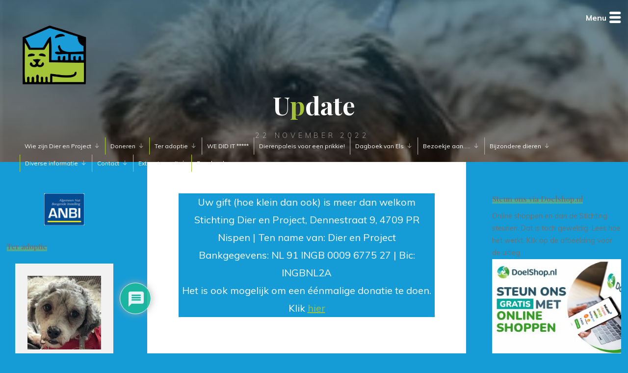

--- FILE ---
content_type: text/html; charset=UTF-8
request_url: https://dierenproject.nl/update-416/
body_size: 40452
content:
<!--WPFC_PAGE_TYPE_post--><!DOCTYPE html>
<html lang="nl-NL">
<head>
<meta name="viewport" content="width=device-width, user-scalable=yes, initial-scale=1.0">
<meta http-equiv="X-UA-Compatible" content="IE=edge" /><meta charset="UTF-8">
<link rel="profile" href="http://gmpg.org/xfn/11">
<link rel="pingback" href="https://dierenproject.nl/xmlrpc.php">
<title>Update &#8211; DIER EN PROJECT</title>
<meta name='robots' content='max-image-preview:large' />
<link rel='dns-prefetch' href='//fonts.googleapis.com' />
<link rel="alternate" type="application/rss+xml" title="DIER EN PROJECT &raquo; feed" href="https://dierenproject.nl/feed/" />
<link rel="alternate" type="application/rss+xml" title="DIER EN PROJECT &raquo; reacties feed" href="https://dierenproject.nl/comments/feed/" />
<link rel="alternate" type="application/rss+xml" title="DIER EN PROJECT &raquo; Update reacties feed" href="https://dierenproject.nl/update-416/feed/" />
<link rel="alternate" title="oEmbed (JSON)" type="application/json+oembed" href="https://dierenproject.nl/wp-json/oembed/1.0/embed?url=https%3A%2F%2Fdierenproject.nl%2Fupdate-416%2F" />
<link rel="alternate" title="oEmbed (XML)" type="text/xml+oembed" href="https://dierenproject.nl/wp-json/oembed/1.0/embed?url=https%3A%2F%2Fdierenproject.nl%2Fupdate-416%2F&#038;format=xml" />
		<!-- This site uses the Google Analytics by MonsterInsights plugin v9.10.0 - Using Analytics tracking - https://www.monsterinsights.com/ -->
							<script src="//www.googletagmanager.com/gtag/js?id=G-WGC5B1WEYC"  data-cfasync="false" data-wpfc-render="false" async></script>
			<script data-cfasync="false" data-wpfc-render="false">
				var mi_version = '9.10.0';
				var mi_track_user = true;
				var mi_no_track_reason = '';
								var MonsterInsightsDefaultLocations = {"page_location":"https:\/\/dierenproject.nl\/update-416\/"};
								if ( typeof MonsterInsightsPrivacyGuardFilter === 'function' ) {
					var MonsterInsightsLocations = (typeof MonsterInsightsExcludeQuery === 'object') ? MonsterInsightsPrivacyGuardFilter( MonsterInsightsExcludeQuery ) : MonsterInsightsPrivacyGuardFilter( MonsterInsightsDefaultLocations );
				} else {
					var MonsterInsightsLocations = (typeof MonsterInsightsExcludeQuery === 'object') ? MonsterInsightsExcludeQuery : MonsterInsightsDefaultLocations;
				}

								var disableStrs = [
										'ga-disable-G-WGC5B1WEYC',
									];

				/* Function to detect opted out users */
				function __gtagTrackerIsOptedOut() {
					for (var index = 0; index < disableStrs.length; index++) {
						if (document.cookie.indexOf(disableStrs[index] + '=true') > -1) {
							return true;
						}
					}

					return false;
				}

				/* Disable tracking if the opt-out cookie exists. */
				if (__gtagTrackerIsOptedOut()) {
					for (var index = 0; index < disableStrs.length; index++) {
						window[disableStrs[index]] = true;
					}
				}

				/* Opt-out function */
				function __gtagTrackerOptout() {
					for (var index = 0; index < disableStrs.length; index++) {
						document.cookie = disableStrs[index] + '=true; expires=Thu, 31 Dec 2099 23:59:59 UTC; path=/';
						window[disableStrs[index]] = true;
					}
				}

				if ('undefined' === typeof gaOptout) {
					function gaOptout() {
						__gtagTrackerOptout();
					}
				}
								window.dataLayer = window.dataLayer || [];

				window.MonsterInsightsDualTracker = {
					helpers: {},
					trackers: {},
				};
				if (mi_track_user) {
					function __gtagDataLayer() {
						dataLayer.push(arguments);
					}

					function __gtagTracker(type, name, parameters) {
						if (!parameters) {
							parameters = {};
						}

						if (parameters.send_to) {
							__gtagDataLayer.apply(null, arguments);
							return;
						}

						if (type === 'event') {
														parameters.send_to = monsterinsights_frontend.v4_id;
							var hookName = name;
							if (typeof parameters['event_category'] !== 'undefined') {
								hookName = parameters['event_category'] + ':' + name;
							}

							if (typeof MonsterInsightsDualTracker.trackers[hookName] !== 'undefined') {
								MonsterInsightsDualTracker.trackers[hookName](parameters);
							} else {
								__gtagDataLayer('event', name, parameters);
							}
							
						} else {
							__gtagDataLayer.apply(null, arguments);
						}
					}

					__gtagTracker('js', new Date());
					__gtagTracker('set', {
						'developer_id.dZGIzZG': true,
											});
					if ( MonsterInsightsLocations.page_location ) {
						__gtagTracker('set', MonsterInsightsLocations);
					}
										__gtagTracker('config', 'G-WGC5B1WEYC', {"forceSSL":"true","link_attribution":"true"} );
										window.gtag = __gtagTracker;										(function () {
						/* https://developers.google.com/analytics/devguides/collection/analyticsjs/ */
						/* ga and __gaTracker compatibility shim. */
						var noopfn = function () {
							return null;
						};
						var newtracker = function () {
							return new Tracker();
						};
						var Tracker = function () {
							return null;
						};
						var p = Tracker.prototype;
						p.get = noopfn;
						p.set = noopfn;
						p.send = function () {
							var args = Array.prototype.slice.call(arguments);
							args.unshift('send');
							__gaTracker.apply(null, args);
						};
						var __gaTracker = function () {
							var len = arguments.length;
							if (len === 0) {
								return;
							}
							var f = arguments[len - 1];
							if (typeof f !== 'object' || f === null || typeof f.hitCallback !== 'function') {
								if ('send' === arguments[0]) {
									var hitConverted, hitObject = false, action;
									if ('event' === arguments[1]) {
										if ('undefined' !== typeof arguments[3]) {
											hitObject = {
												'eventAction': arguments[3],
												'eventCategory': arguments[2],
												'eventLabel': arguments[4],
												'value': arguments[5] ? arguments[5] : 1,
											}
										}
									}
									if ('pageview' === arguments[1]) {
										if ('undefined' !== typeof arguments[2]) {
											hitObject = {
												'eventAction': 'page_view',
												'page_path': arguments[2],
											}
										}
									}
									if (typeof arguments[2] === 'object') {
										hitObject = arguments[2];
									}
									if (typeof arguments[5] === 'object') {
										Object.assign(hitObject, arguments[5]);
									}
									if ('undefined' !== typeof arguments[1].hitType) {
										hitObject = arguments[1];
										if ('pageview' === hitObject.hitType) {
											hitObject.eventAction = 'page_view';
										}
									}
									if (hitObject) {
										action = 'timing' === arguments[1].hitType ? 'timing_complete' : hitObject.eventAction;
										hitConverted = mapArgs(hitObject);
										__gtagTracker('event', action, hitConverted);
									}
								}
								return;
							}

							function mapArgs(args) {
								var arg, hit = {};
								var gaMap = {
									'eventCategory': 'event_category',
									'eventAction': 'event_action',
									'eventLabel': 'event_label',
									'eventValue': 'event_value',
									'nonInteraction': 'non_interaction',
									'timingCategory': 'event_category',
									'timingVar': 'name',
									'timingValue': 'value',
									'timingLabel': 'event_label',
									'page': 'page_path',
									'location': 'page_location',
									'title': 'page_title',
									'referrer' : 'page_referrer',
								};
								for (arg in args) {
																		if (!(!args.hasOwnProperty(arg) || !gaMap.hasOwnProperty(arg))) {
										hit[gaMap[arg]] = args[arg];
									} else {
										hit[arg] = args[arg];
									}
								}
								return hit;
							}

							try {
								f.hitCallback();
							} catch (ex) {
							}
						};
						__gaTracker.create = newtracker;
						__gaTracker.getByName = newtracker;
						__gaTracker.getAll = function () {
							return [];
						};
						__gaTracker.remove = noopfn;
						__gaTracker.loaded = true;
						window['__gaTracker'] = __gaTracker;
					})();
									} else {
										console.log("");
					(function () {
						function __gtagTracker() {
							return null;
						}

						window['__gtagTracker'] = __gtagTracker;
						window['gtag'] = __gtagTracker;
					})();
									}
			</script>
							<!-- / Google Analytics by MonsterInsights -->
		<style id='wp-img-auto-sizes-contain-inline-css'>
img:is([sizes=auto i],[sizes^="auto," i]){contain-intrinsic-size:3000px 1500px}
/*# sourceURL=wp-img-auto-sizes-contain-inline-css */
</style>
<link rel='stylesheet' id='formidable-css' href='https://dierenproject.nl/wp-content/plugins/formidable/css/formidableforms.css?ver=1142127' media='all' />
<link rel='stylesheet' id='paytium-discount-css' href='https://dierenproject.nl/wp-content/plugins/paytium-plus/features/css/discount.css?ver=4.4.17' media='all' />
<link rel='stylesheet' id='dashicons-css' href='https://dierenproject.nl/wp-includes/css/dashicons.min.css?ver=6.9' media='all' />
<link rel='stylesheet' id='post-views-counter-frontend-css' href='https://dierenproject.nl/wp-content/plugins/post-views-counter/css/frontend.min.css?ver=1.6.0' media='all' />
<style id='wp-emoji-styles-inline-css'>

	img.wp-smiley, img.emoji {
		display: inline !important;
		border: none !important;
		box-shadow: none !important;
		height: 1em !important;
		width: 1em !important;
		margin: 0 0.07em !important;
		vertical-align: -0.1em !important;
		background: none !important;
		padding: 0 !important;
	}
/*# sourceURL=wp-emoji-styles-inline-css */
</style>
<style id='wp-block-library-inline-css'>
:root{--wp-block-synced-color:#7a00df;--wp-block-synced-color--rgb:122,0,223;--wp-bound-block-color:var(--wp-block-synced-color);--wp-editor-canvas-background:#ddd;--wp-admin-theme-color:#007cba;--wp-admin-theme-color--rgb:0,124,186;--wp-admin-theme-color-darker-10:#006ba1;--wp-admin-theme-color-darker-10--rgb:0,107,160.5;--wp-admin-theme-color-darker-20:#005a87;--wp-admin-theme-color-darker-20--rgb:0,90,135;--wp-admin-border-width-focus:2px}@media (min-resolution:192dpi){:root{--wp-admin-border-width-focus:1.5px}}.wp-element-button{cursor:pointer}:root .has-very-light-gray-background-color{background-color:#eee}:root .has-very-dark-gray-background-color{background-color:#313131}:root .has-very-light-gray-color{color:#eee}:root .has-very-dark-gray-color{color:#313131}:root .has-vivid-green-cyan-to-vivid-cyan-blue-gradient-background{background:linear-gradient(135deg,#00d084,#0693e3)}:root .has-purple-crush-gradient-background{background:linear-gradient(135deg,#34e2e4,#4721fb 50%,#ab1dfe)}:root .has-hazy-dawn-gradient-background{background:linear-gradient(135deg,#faaca8,#dad0ec)}:root .has-subdued-olive-gradient-background{background:linear-gradient(135deg,#fafae1,#67a671)}:root .has-atomic-cream-gradient-background{background:linear-gradient(135deg,#fdd79a,#004a59)}:root .has-nightshade-gradient-background{background:linear-gradient(135deg,#330968,#31cdcf)}:root .has-midnight-gradient-background{background:linear-gradient(135deg,#020381,#2874fc)}:root{--wp--preset--font-size--normal:16px;--wp--preset--font-size--huge:42px}.has-regular-font-size{font-size:1em}.has-larger-font-size{font-size:2.625em}.has-normal-font-size{font-size:var(--wp--preset--font-size--normal)}.has-huge-font-size{font-size:var(--wp--preset--font-size--huge)}.has-text-align-center{text-align:center}.has-text-align-left{text-align:left}.has-text-align-right{text-align:right}.has-fit-text{white-space:nowrap!important}#end-resizable-editor-section{display:none}.aligncenter{clear:both}.items-justified-left{justify-content:flex-start}.items-justified-center{justify-content:center}.items-justified-right{justify-content:flex-end}.items-justified-space-between{justify-content:space-between}.screen-reader-text{border:0;clip-path:inset(50%);height:1px;margin:-1px;overflow:hidden;padding:0;position:absolute;width:1px;word-wrap:normal!important}.screen-reader-text:focus{background-color:#ddd;clip-path:none;color:#444;display:block;font-size:1em;height:auto;left:5px;line-height:normal;padding:15px 23px 14px;text-decoration:none;top:5px;width:auto;z-index:100000}html :where(.has-border-color){border-style:solid}html :where([style*=border-top-color]){border-top-style:solid}html :where([style*=border-right-color]){border-right-style:solid}html :where([style*=border-bottom-color]){border-bottom-style:solid}html :where([style*=border-left-color]){border-left-style:solid}html :where([style*=border-width]){border-style:solid}html :where([style*=border-top-width]){border-top-style:solid}html :where([style*=border-right-width]){border-right-style:solid}html :where([style*=border-bottom-width]){border-bottom-style:solid}html :where([style*=border-left-width]){border-left-style:solid}html :where(img[class*=wp-image-]){height:auto;max-width:100%}:where(figure){margin:0 0 1em}html :where(.is-position-sticky){--wp-admin--admin-bar--position-offset:var(--wp-admin--admin-bar--height,0px)}@media screen and (max-width:600px){html :where(.is-position-sticky){--wp-admin--admin-bar--position-offset:0px}}

/*# sourceURL=wp-block-library-inline-css */
</style><style id='wp-block-image-inline-css'>
.wp-block-image>a,.wp-block-image>figure>a{display:inline-block}.wp-block-image img{box-sizing:border-box;height:auto;max-width:100%;vertical-align:bottom}@media not (prefers-reduced-motion){.wp-block-image img.hide{visibility:hidden}.wp-block-image img.show{animation:show-content-image .4s}}.wp-block-image[style*=border-radius] img,.wp-block-image[style*=border-radius]>a{border-radius:inherit}.wp-block-image.has-custom-border img{box-sizing:border-box}.wp-block-image.aligncenter{text-align:center}.wp-block-image.alignfull>a,.wp-block-image.alignwide>a{width:100%}.wp-block-image.alignfull img,.wp-block-image.alignwide img{height:auto;width:100%}.wp-block-image .aligncenter,.wp-block-image .alignleft,.wp-block-image .alignright,.wp-block-image.aligncenter,.wp-block-image.alignleft,.wp-block-image.alignright{display:table}.wp-block-image .aligncenter>figcaption,.wp-block-image .alignleft>figcaption,.wp-block-image .alignright>figcaption,.wp-block-image.aligncenter>figcaption,.wp-block-image.alignleft>figcaption,.wp-block-image.alignright>figcaption{caption-side:bottom;display:table-caption}.wp-block-image .alignleft{float:left;margin:.5em 1em .5em 0}.wp-block-image .alignright{float:right;margin:.5em 0 .5em 1em}.wp-block-image .aligncenter{margin-left:auto;margin-right:auto}.wp-block-image :where(figcaption){margin-bottom:1em;margin-top:.5em}.wp-block-image.is-style-circle-mask img{border-radius:9999px}@supports ((-webkit-mask-image:none) or (mask-image:none)) or (-webkit-mask-image:none){.wp-block-image.is-style-circle-mask img{border-radius:0;-webkit-mask-image:url('data:image/svg+xml;utf8,<svg viewBox="0 0 100 100" xmlns="http://www.w3.org/2000/svg"><circle cx="50" cy="50" r="50"/></svg>');mask-image:url('data:image/svg+xml;utf8,<svg viewBox="0 0 100 100" xmlns="http://www.w3.org/2000/svg"><circle cx="50" cy="50" r="50"/></svg>');mask-mode:alpha;-webkit-mask-position:center;mask-position:center;-webkit-mask-repeat:no-repeat;mask-repeat:no-repeat;-webkit-mask-size:contain;mask-size:contain}}:root :where(.wp-block-image.is-style-rounded img,.wp-block-image .is-style-rounded img){border-radius:9999px}.wp-block-image figure{margin:0}.wp-lightbox-container{display:flex;flex-direction:column;position:relative}.wp-lightbox-container img{cursor:zoom-in}.wp-lightbox-container img:hover+button{opacity:1}.wp-lightbox-container button{align-items:center;backdrop-filter:blur(16px) saturate(180%);background-color:#5a5a5a40;border:none;border-radius:4px;cursor:zoom-in;display:flex;height:20px;justify-content:center;opacity:0;padding:0;position:absolute;right:16px;text-align:center;top:16px;width:20px;z-index:100}@media not (prefers-reduced-motion){.wp-lightbox-container button{transition:opacity .2s ease}}.wp-lightbox-container button:focus-visible{outline:3px auto #5a5a5a40;outline:3px auto -webkit-focus-ring-color;outline-offset:3px}.wp-lightbox-container button:hover{cursor:pointer;opacity:1}.wp-lightbox-container button:focus{opacity:1}.wp-lightbox-container button:focus,.wp-lightbox-container button:hover,.wp-lightbox-container button:not(:hover):not(:active):not(.has-background){background-color:#5a5a5a40;border:none}.wp-lightbox-overlay{box-sizing:border-box;cursor:zoom-out;height:100vh;left:0;overflow:hidden;position:fixed;top:0;visibility:hidden;width:100%;z-index:100000}.wp-lightbox-overlay .close-button{align-items:center;cursor:pointer;display:flex;justify-content:center;min-height:40px;min-width:40px;padding:0;position:absolute;right:calc(env(safe-area-inset-right) + 16px);top:calc(env(safe-area-inset-top) + 16px);z-index:5000000}.wp-lightbox-overlay .close-button:focus,.wp-lightbox-overlay .close-button:hover,.wp-lightbox-overlay .close-button:not(:hover):not(:active):not(.has-background){background:none;border:none}.wp-lightbox-overlay .lightbox-image-container{height:var(--wp--lightbox-container-height);left:50%;overflow:hidden;position:absolute;top:50%;transform:translate(-50%,-50%);transform-origin:top left;width:var(--wp--lightbox-container-width);z-index:9999999999}.wp-lightbox-overlay .wp-block-image{align-items:center;box-sizing:border-box;display:flex;height:100%;justify-content:center;margin:0;position:relative;transform-origin:0 0;width:100%;z-index:3000000}.wp-lightbox-overlay .wp-block-image img{height:var(--wp--lightbox-image-height);min-height:var(--wp--lightbox-image-height);min-width:var(--wp--lightbox-image-width);width:var(--wp--lightbox-image-width)}.wp-lightbox-overlay .wp-block-image figcaption{display:none}.wp-lightbox-overlay button{background:none;border:none}.wp-lightbox-overlay .scrim{background-color:#fff;height:100%;opacity:.9;position:absolute;width:100%;z-index:2000000}.wp-lightbox-overlay.active{visibility:visible}@media not (prefers-reduced-motion){.wp-lightbox-overlay.active{animation:turn-on-visibility .25s both}.wp-lightbox-overlay.active img{animation:turn-on-visibility .35s both}.wp-lightbox-overlay.show-closing-animation:not(.active){animation:turn-off-visibility .35s both}.wp-lightbox-overlay.show-closing-animation:not(.active) img{animation:turn-off-visibility .25s both}.wp-lightbox-overlay.zoom.active{animation:none;opacity:1;visibility:visible}.wp-lightbox-overlay.zoom.active .lightbox-image-container{animation:lightbox-zoom-in .4s}.wp-lightbox-overlay.zoom.active .lightbox-image-container img{animation:none}.wp-lightbox-overlay.zoom.active .scrim{animation:turn-on-visibility .4s forwards}.wp-lightbox-overlay.zoom.show-closing-animation:not(.active){animation:none}.wp-lightbox-overlay.zoom.show-closing-animation:not(.active) .lightbox-image-container{animation:lightbox-zoom-out .4s}.wp-lightbox-overlay.zoom.show-closing-animation:not(.active) .lightbox-image-container img{animation:none}.wp-lightbox-overlay.zoom.show-closing-animation:not(.active) .scrim{animation:turn-off-visibility .4s forwards}}@keyframes show-content-image{0%{visibility:hidden}99%{visibility:hidden}to{visibility:visible}}@keyframes turn-on-visibility{0%{opacity:0}to{opacity:1}}@keyframes turn-off-visibility{0%{opacity:1;visibility:visible}99%{opacity:0;visibility:visible}to{opacity:0;visibility:hidden}}@keyframes lightbox-zoom-in{0%{transform:translate(calc((-100vw + var(--wp--lightbox-scrollbar-width))/2 + var(--wp--lightbox-initial-left-position)),calc(-50vh + var(--wp--lightbox-initial-top-position))) scale(var(--wp--lightbox-scale))}to{transform:translate(-50%,-50%) scale(1)}}@keyframes lightbox-zoom-out{0%{transform:translate(-50%,-50%) scale(1);visibility:visible}99%{visibility:visible}to{transform:translate(calc((-100vw + var(--wp--lightbox-scrollbar-width))/2 + var(--wp--lightbox-initial-left-position)),calc(-50vh + var(--wp--lightbox-initial-top-position))) scale(var(--wp--lightbox-scale));visibility:hidden}}
/*# sourceURL=https://dierenproject.nl/wp-includes/blocks/image/style.min.css */
</style>
<style id='wp-block-paragraph-inline-css'>
.is-small-text{font-size:.875em}.is-regular-text{font-size:1em}.is-large-text{font-size:2.25em}.is-larger-text{font-size:3em}.has-drop-cap:not(:focus):first-letter{float:left;font-size:8.4em;font-style:normal;font-weight:100;line-height:.68;margin:.05em .1em 0 0;text-transform:uppercase}body.rtl .has-drop-cap:not(:focus):first-letter{float:none;margin-left:.1em}p.has-drop-cap.has-background{overflow:hidden}:root :where(p.has-background){padding:1.25em 2.375em}:where(p.has-text-color:not(.has-link-color)) a{color:inherit}p.has-text-align-left[style*="writing-mode:vertical-lr"],p.has-text-align-right[style*="writing-mode:vertical-rl"]{rotate:180deg}
/*# sourceURL=https://dierenproject.nl/wp-includes/blocks/paragraph/style.min.css */
</style>
<style id='global-styles-inline-css'>
:root{--wp--preset--aspect-ratio--square: 1;--wp--preset--aspect-ratio--4-3: 4/3;--wp--preset--aspect-ratio--3-4: 3/4;--wp--preset--aspect-ratio--3-2: 3/2;--wp--preset--aspect-ratio--2-3: 2/3;--wp--preset--aspect-ratio--16-9: 16/9;--wp--preset--aspect-ratio--9-16: 9/16;--wp--preset--color--black: #000000;--wp--preset--color--cyan-bluish-gray: #abb8c3;--wp--preset--color--white: #ffffff;--wp--preset--color--pale-pink: #f78da7;--wp--preset--color--vivid-red: #cf2e2e;--wp--preset--color--luminous-vivid-orange: #ff6900;--wp--preset--color--luminous-vivid-amber: #fcb900;--wp--preset--color--light-green-cyan: #7bdcb5;--wp--preset--color--vivid-green-cyan: #00d084;--wp--preset--color--pale-cyan-blue: #8ed1fc;--wp--preset--color--vivid-cyan-blue: #0693e3;--wp--preset--color--vivid-purple: #9b51e0;--wp--preset--color--accent-1: #a5c43a;--wp--preset--color--accent-2: #707070;--wp--preset--color--headings: #a5c43a;--wp--preset--color--sitetext: #707070;--wp--preset--color--sitebg: #ffffff;--wp--preset--gradient--vivid-cyan-blue-to-vivid-purple: linear-gradient(135deg,rgb(6,147,227) 0%,rgb(155,81,224) 100%);--wp--preset--gradient--light-green-cyan-to-vivid-green-cyan: linear-gradient(135deg,rgb(122,220,180) 0%,rgb(0,208,130) 100%);--wp--preset--gradient--luminous-vivid-amber-to-luminous-vivid-orange: linear-gradient(135deg,rgb(252,185,0) 0%,rgb(255,105,0) 100%);--wp--preset--gradient--luminous-vivid-orange-to-vivid-red: linear-gradient(135deg,rgb(255,105,0) 0%,rgb(207,46,46) 100%);--wp--preset--gradient--very-light-gray-to-cyan-bluish-gray: linear-gradient(135deg,rgb(238,238,238) 0%,rgb(169,184,195) 100%);--wp--preset--gradient--cool-to-warm-spectrum: linear-gradient(135deg,rgb(74,234,220) 0%,rgb(151,120,209) 20%,rgb(207,42,186) 40%,rgb(238,44,130) 60%,rgb(251,105,98) 80%,rgb(254,248,76) 100%);--wp--preset--gradient--blush-light-purple: linear-gradient(135deg,rgb(255,206,236) 0%,rgb(152,150,240) 100%);--wp--preset--gradient--blush-bordeaux: linear-gradient(135deg,rgb(254,205,165) 0%,rgb(254,45,45) 50%,rgb(107,0,62) 100%);--wp--preset--gradient--luminous-dusk: linear-gradient(135deg,rgb(255,203,112) 0%,rgb(199,81,192) 50%,rgb(65,88,208) 100%);--wp--preset--gradient--pale-ocean: linear-gradient(135deg,rgb(255,245,203) 0%,rgb(182,227,212) 50%,rgb(51,167,181) 100%);--wp--preset--gradient--electric-grass: linear-gradient(135deg,rgb(202,248,128) 0%,rgb(113,206,126) 100%);--wp--preset--gradient--midnight: linear-gradient(135deg,rgb(2,3,129) 0%,rgb(40,116,252) 100%);--wp--preset--font-size--small: 10px;--wp--preset--font-size--medium: 20px;--wp--preset--font-size--large: 25px;--wp--preset--font-size--x-large: 42px;--wp--preset--font-size--normal: 16px;--wp--preset--font-size--larger: 40px;--wp--preset--spacing--20: 0.44rem;--wp--preset--spacing--30: 0.67rem;--wp--preset--spacing--40: 1rem;--wp--preset--spacing--50: 1.5rem;--wp--preset--spacing--60: 2.25rem;--wp--preset--spacing--70: 3.38rem;--wp--preset--spacing--80: 5.06rem;--wp--preset--shadow--natural: 6px 6px 9px rgba(0, 0, 0, 0.2);--wp--preset--shadow--deep: 12px 12px 50px rgba(0, 0, 0, 0.4);--wp--preset--shadow--sharp: 6px 6px 0px rgba(0, 0, 0, 0.2);--wp--preset--shadow--outlined: 6px 6px 0px -3px rgb(255, 255, 255), 6px 6px rgb(0, 0, 0);--wp--preset--shadow--crisp: 6px 6px 0px rgb(0, 0, 0);}:where(.is-layout-flex){gap: 0.5em;}:where(.is-layout-grid){gap: 0.5em;}body .is-layout-flex{display: flex;}.is-layout-flex{flex-wrap: wrap;align-items: center;}.is-layout-flex > :is(*, div){margin: 0;}body .is-layout-grid{display: grid;}.is-layout-grid > :is(*, div){margin: 0;}:where(.wp-block-columns.is-layout-flex){gap: 2em;}:where(.wp-block-columns.is-layout-grid){gap: 2em;}:where(.wp-block-post-template.is-layout-flex){gap: 1.25em;}:where(.wp-block-post-template.is-layout-grid){gap: 1.25em;}.has-black-color{color: var(--wp--preset--color--black) !important;}.has-cyan-bluish-gray-color{color: var(--wp--preset--color--cyan-bluish-gray) !important;}.has-white-color{color: var(--wp--preset--color--white) !important;}.has-pale-pink-color{color: var(--wp--preset--color--pale-pink) !important;}.has-vivid-red-color{color: var(--wp--preset--color--vivid-red) !important;}.has-luminous-vivid-orange-color{color: var(--wp--preset--color--luminous-vivid-orange) !important;}.has-luminous-vivid-amber-color{color: var(--wp--preset--color--luminous-vivid-amber) !important;}.has-light-green-cyan-color{color: var(--wp--preset--color--light-green-cyan) !important;}.has-vivid-green-cyan-color{color: var(--wp--preset--color--vivid-green-cyan) !important;}.has-pale-cyan-blue-color{color: var(--wp--preset--color--pale-cyan-blue) !important;}.has-vivid-cyan-blue-color{color: var(--wp--preset--color--vivid-cyan-blue) !important;}.has-vivid-purple-color{color: var(--wp--preset--color--vivid-purple) !important;}.has-black-background-color{background-color: var(--wp--preset--color--black) !important;}.has-cyan-bluish-gray-background-color{background-color: var(--wp--preset--color--cyan-bluish-gray) !important;}.has-white-background-color{background-color: var(--wp--preset--color--white) !important;}.has-pale-pink-background-color{background-color: var(--wp--preset--color--pale-pink) !important;}.has-vivid-red-background-color{background-color: var(--wp--preset--color--vivid-red) !important;}.has-luminous-vivid-orange-background-color{background-color: var(--wp--preset--color--luminous-vivid-orange) !important;}.has-luminous-vivid-amber-background-color{background-color: var(--wp--preset--color--luminous-vivid-amber) !important;}.has-light-green-cyan-background-color{background-color: var(--wp--preset--color--light-green-cyan) !important;}.has-vivid-green-cyan-background-color{background-color: var(--wp--preset--color--vivid-green-cyan) !important;}.has-pale-cyan-blue-background-color{background-color: var(--wp--preset--color--pale-cyan-blue) !important;}.has-vivid-cyan-blue-background-color{background-color: var(--wp--preset--color--vivid-cyan-blue) !important;}.has-vivid-purple-background-color{background-color: var(--wp--preset--color--vivid-purple) !important;}.has-black-border-color{border-color: var(--wp--preset--color--black) !important;}.has-cyan-bluish-gray-border-color{border-color: var(--wp--preset--color--cyan-bluish-gray) !important;}.has-white-border-color{border-color: var(--wp--preset--color--white) !important;}.has-pale-pink-border-color{border-color: var(--wp--preset--color--pale-pink) !important;}.has-vivid-red-border-color{border-color: var(--wp--preset--color--vivid-red) !important;}.has-luminous-vivid-orange-border-color{border-color: var(--wp--preset--color--luminous-vivid-orange) !important;}.has-luminous-vivid-amber-border-color{border-color: var(--wp--preset--color--luminous-vivid-amber) !important;}.has-light-green-cyan-border-color{border-color: var(--wp--preset--color--light-green-cyan) !important;}.has-vivid-green-cyan-border-color{border-color: var(--wp--preset--color--vivid-green-cyan) !important;}.has-pale-cyan-blue-border-color{border-color: var(--wp--preset--color--pale-cyan-blue) !important;}.has-vivid-cyan-blue-border-color{border-color: var(--wp--preset--color--vivid-cyan-blue) !important;}.has-vivid-purple-border-color{border-color: var(--wp--preset--color--vivid-purple) !important;}.has-vivid-cyan-blue-to-vivid-purple-gradient-background{background: var(--wp--preset--gradient--vivid-cyan-blue-to-vivid-purple) !important;}.has-light-green-cyan-to-vivid-green-cyan-gradient-background{background: var(--wp--preset--gradient--light-green-cyan-to-vivid-green-cyan) !important;}.has-luminous-vivid-amber-to-luminous-vivid-orange-gradient-background{background: var(--wp--preset--gradient--luminous-vivid-amber-to-luminous-vivid-orange) !important;}.has-luminous-vivid-orange-to-vivid-red-gradient-background{background: var(--wp--preset--gradient--luminous-vivid-orange-to-vivid-red) !important;}.has-very-light-gray-to-cyan-bluish-gray-gradient-background{background: var(--wp--preset--gradient--very-light-gray-to-cyan-bluish-gray) !important;}.has-cool-to-warm-spectrum-gradient-background{background: var(--wp--preset--gradient--cool-to-warm-spectrum) !important;}.has-blush-light-purple-gradient-background{background: var(--wp--preset--gradient--blush-light-purple) !important;}.has-blush-bordeaux-gradient-background{background: var(--wp--preset--gradient--blush-bordeaux) !important;}.has-luminous-dusk-gradient-background{background: var(--wp--preset--gradient--luminous-dusk) !important;}.has-pale-ocean-gradient-background{background: var(--wp--preset--gradient--pale-ocean) !important;}.has-electric-grass-gradient-background{background: var(--wp--preset--gradient--electric-grass) !important;}.has-midnight-gradient-background{background: var(--wp--preset--gradient--midnight) !important;}.has-small-font-size{font-size: var(--wp--preset--font-size--small) !important;}.has-medium-font-size{font-size: var(--wp--preset--font-size--medium) !important;}.has-large-font-size{font-size: var(--wp--preset--font-size--large) !important;}.has-x-large-font-size{font-size: var(--wp--preset--font-size--x-large) !important;}
/*# sourceURL=global-styles-inline-css */
</style>

<style id='classic-theme-styles-inline-css'>
/*! This file is auto-generated */
.wp-block-button__link{color:#fff;background-color:#32373c;border-radius:9999px;box-shadow:none;text-decoration:none;padding:calc(.667em + 2px) calc(1.333em + 2px);font-size:1.125em}.wp-block-file__button{background:#32373c;color:#fff;text-decoration:none}
/*# sourceURL=/wp-includes/css/classic-themes.min.css */
</style>
<link rel='stylesheet' id='easy-facebook-likebox-custom-fonts-css' href='https://dierenproject.nl/wp-content/plugins/easy-facebook-likebox/frontend/assets/css/esf-custom-fonts.css?ver=6.9' media='all' />
<link rel='stylesheet' id='easy-facebook-likebox-popup-styles-css' href='https://dierenproject.nl/wp-content/plugins/easy-facebook-likebox/facebook/frontend/assets/css/esf-free-popup.css?ver=6.7.1' media='all' />
<link rel='stylesheet' id='easy-facebook-likebox-frontend-css' href='https://dierenproject.nl/wp-content/plugins/easy-facebook-likebox/facebook/frontend/assets/css/easy-facebook-likebox-frontend.css?ver=6.7.1' media='all' />
<link rel='stylesheet' id='easy-facebook-likebox-customizer-style-css' href='https://dierenproject.nl/wp-admin/admin-ajax.php?action=easy-facebook-likebox-customizer-style&#038;ver=6.7.1' media='all' />
<link rel='stylesheet' id='inf-font-awesome-css' href='https://dierenproject.nl/wp-content/plugins/blog-designer-pack/assets/css/font-awesome.min.css?ver=4.0.7' media='all' />
<link rel='stylesheet' id='owl-carousel-css' href='https://dierenproject.nl/wp-content/plugins/blog-designer-pack/assets/css/owl.carousel.min.css?ver=4.0.7' media='all' />
<link rel='stylesheet' id='bdpp-public-style-css' href='https://dierenproject.nl/wp-content/plugins/blog-designer-pack/assets/css/bdpp-public.min.css?ver=4.0.7' media='all' />
<link rel='stylesheet' id='contact-form-7-css' href='https://dierenproject.nl/wp-content/plugins/contact-form-7/includes/css/styles.css?ver=6.1.4' media='all' />
<link rel='stylesheet' id='bwg_fonts-css' href='https://dierenproject.nl/wp-content/plugins/photo-gallery/css/bwg-fonts/fonts.css?ver=0.0.1' media='all' />
<link rel='stylesheet' id='sumoselect-css' href='https://dierenproject.nl/wp-content/plugins/photo-gallery/css/sumoselect.min.css?ver=3.4.6' media='all' />
<link rel='stylesheet' id='mCustomScrollbar-css' href='https://dierenproject.nl/wp-content/plugins/photo-gallery/css/jquery.mCustomScrollbar.min.css?ver=3.1.5' media='all' />
<link rel='stylesheet' id='bwg_googlefonts-css' href='https://fonts.googleapis.com/css?family=Ubuntu&#038;subset=greek,latin,greek-ext,vietnamese,cyrillic-ext,latin-ext,cyrillic' media='all' />
<link rel='stylesheet' id='bwg_frontend-css' href='https://dierenproject.nl/wp-content/plugins/photo-gallery/css/styles.min.css?ver=1.8.35' media='all' />
<link rel='stylesheet' id='wp-ulike-css' href='https://dierenproject.nl/wp-content/plugins/wp-ulike/assets/css/wp-ulike.min.css?ver=4.8.2' media='all' />
<link rel='stylesheet' id='megamenu-css' href='https://dierenproject.nl/wp-content/uploads/maxmegamenu/style.css?ver=d18769' media='all' />
<link rel='stylesheet' id='paytium-public-css' href='https://dierenproject.nl/wp-content/plugins/paytium-plus/public/css/public.css?ver=4.4.17' media='all' />
<link rel='stylesheet' id='paytium-jquery-ui-css' href='https://dierenproject.nl/wp-content/plugins/paytium-plus/public/css/jquery-ui.css?ver=4.4.17' media='all' />
<link rel='stylesheet' id='bravada-themefonts-css' href='https://dierenproject.nl/wp-content/themes/bravada/resources/fonts/fontfaces.css?ver=1.2.0' media='all' />
<link rel='stylesheet' id='chld_thm_cfg_parent-css' href='https://dierenproject.nl/wp-content/themes/bravada/style.css?ver=6.9' media='all' />
<link rel='stylesheet' id='bravada-googlefonts-css' href='//fonts.googleapis.com/css?family=Muli%3A%7CPlayfair+Display%3A%7CMuli%3A100%2C200%2C300%2C400%2C500%2C600%2C700%2C800%2C900%7CPlayfair+Display%3A700%7CPlayfair+Display%3A600&#038;ver=1.2.0' media='all' />
<link rel='stylesheet' id='bravada-main-css' href='https://dierenproject.nl/wp-content/themes/bravada-child/style.css?ver=1.0.5.1630733618' media='all' />
<style id='bravada-main-inline-css'>
 body:not(.bravada-landing-page) #container, #colophon-inside, .footer-inside, #breadcrumbs-container-inside { margin: 0 auto; max-width: 1920px; } body:not(.bravada-landing-page) #container { max-width: calc( 1920px - 4em ); } .site-header-inside { max-width: 1920px; margin: 0 auto; } #primary { width: 300px; } #secondary { width: 330px; } #container.one-column .main { width: 100%; } #container.two-columns-right #secondary { float: right; } #container.two-columns-right .main, .two-columns-right #breadcrumbs { width: calc( 100% - 330px ); float: left; } #container.two-columns-left #primary { float: left; } #container.two-columns-left .main, .two-columns-left #breadcrumbs { width: calc( 100% - 300px ); float: right; } #container.three-columns-right #primary, #container.three-columns-left #primary, #container.three-columns-sided #primary { float: left; } #container.three-columns-right #secondary, #container.three-columns-left #secondary, #container.three-columns-sided #secondary { float: left; } #container.three-columns-right #primary, #container.three-columns-left #secondary { margin-left: 0%; margin-right: 0%; } #container.three-columns-right .main, .three-columns-right #breadcrumbs { width: calc( 100% - 630px ); float: left; } #container.three-columns-left .main, .three-columns-left #breadcrumbs { width: calc( 100% - 630px ); float: right; } #container.three-columns-sided #secondary { float: right; } #container.three-columns-sided .main, .three-columns-sided #breadcrumbs { width: calc( 100% - 630px ); float: right; } .three-columns-sided #breadcrumbs { margin: 0 calc( 0% + 330px ) 0 -1920px; } #site-text { clip: rect(1px, 1px, 1px, 1px); height: 1px; overflow: hidden; position: absolute !important; width: 1px; word-wrap: normal !important; } html { font-family: Muli; font-size: 16px; font-weight: 400; line-height: 1.8; ; } #site-title { font-family: Playfair Display; font-size: 1em; font-weight: 700; } #site-text { ; } nav#mobile-menu #mobile-nav a { font-family: Playfair Display; font-size: 1em; font-weight: 700; font-size: clamp(1.3rem, 2vw, 1em); ; } nav#mobile-menu #mobile-nav ul.sub-menu a { font-size: clamp(1.1rem, 1.6vw, 0.8em); } nav#mobile-menu input[type=search] { font-family: Playfair Display; } .widget-title, #comments-title, #reply-title, .related-posts .related-main-title, .main .author-info .page-title { font-family: Playfair Display; font-size: 1.05em; font-weight: 600; line-height: 1.25; margin-bottom: 0.5em; ; } .widget-title::after, #comments-title::after, #reply-title::after, .related-posts .related-main-title::after { margin-bottom: 0.5em; } .widget-container { font-family: Muli; font-size: 0.9em; font-weight: 400; } .widget-container ul li { line-height: 1; ; } .entry-title, .main .page-title { font-family: Playfair Display; font-size: 1.5em; font-weight: 700; ; } body:not(.single) .entry-meta > span { font-family: Muli; font-size: 0.75em; font-weight: 300; ; } /* single post titles/metas */ #header-page-title .entry-title, .singular-title, .lp-staticslider .staticslider-caption-title, .seriousslider-theme .seriousslider-caption-title { font-family: Playfair Display; font-size: 4em; font-weight: 700; font-size: clamp(2em, 4vw, 4em ); line-height: 1.05; ; } .single .entry-meta > span { font-family: Muli; font-size: 0.9em; font-weight: 300; ; } h1 { font-size: 1.864em; } h2 { font-size: 1.648em; } h3 { font-size: 1.432em; } h4 { font-size: 1.216em; } h5 { font-size: 1em; } h6 { font-size: 0.784em; } h1, h2, h3, h4 { font-family: Playfair Display; font-weight: 700; ; } .entry-content h1, .entry-summary h1, .entry-content h2, .entry-summary h2, .entry-content h3, .entry-summary h3, .entry-content h4, .entry-summary h4, .entry-content h5, .entry-summary h5, .entry-content h6, .entry-summary h6 { line-height: 1; margin-bottom: 0.5em; } .lp-section-header .lp-section-desc, .lp-box-title, .lp-tt-title, #nav-fixed a + a, #nav-below span, .lp-blocks.lp-blocks1 .lp-block .lp-block-readmore { font-family: Playfair Display; } .lp-section-header .lp-section-title { font-family: Muli; } blockquote cite { font-family: Muli; } :root { --bravada-accent-1: #a5c43a; --bravada-accent-2: #707070; } .bravada-accent-1 { color: #a5c43a; } .bravada-accent-2 { color: #707070; } .bravada-accent-1-bg { background-color: #a5c43a; } .bravada-accent-2-bg { background-color: #707070; } body { color: #707070; background-color: #159cd6; } .lp-staticslider .staticslider-caption-text a { color: #FFFFFF; } #site-header-main, .menu-search-animated .searchform input[type="search"], #access .menu-search-animated .searchform, .site-header-bottom-fixed, .bravada-over-menu .site-header-bottom.header-fixed .site-header-bottom-fixed { background-color: #FFFFFF; } .bravada-over-menu .site-header-bottom-fixed { background: transparent; } .bravada-over-menu .header-fixed.site-header-bottom #site-title a, .bravada-over-menu .header-fixed.site-header-bottom #site-description { color: #a5c43a; } .bravada-over-menu #site-title a, .bravada-over-menu #site-description, .bravada-over-menu #access > div > ul > li, .bravada-over-menu #access > div > ul > li > a, .bravada-over-menu .site-header-bottom:not(.header-fixed) #nav-toggle, #breadcrumbs-container span, #breadcrumbs-container a, #breadcrumbs-container i { color: #FFFFFF; } #bmobile #site-title a { color: #a5c43a; } #site-title a::before { background: #a5c43a; } body:not(.bravada-over-menu) .site-header-bottom #site-title a::before, .bravada-over-menu .header-fixed.site-header-bottom #site-title a::before { background: #707070; } body:not(.bravada-over-menu) .site-header-bottom #site-title a:hover { color: #a5c43a; } #site-title a:hover::before { background: #707070; } #access > div > ul > li, #access > div > ul > li > a, .bravada-over-menu .header-fixed.site-header-bottom #access > div > ul > li:not([class*='current']), .bravada-over-menu .header-fixed.site-header-bottom #access > div > ul > li:not([class*='current']) > a { color: #444444; } .hamburger span { background-color: #444444; } #mobile-menu, nav#mobile-menu #mobile-nav a { color: #FFFFFF; } nav#mobile-menu #mobile-nav > li.current_page_item > a, nav#mobile-menu #mobile-nav > li.current-menu-item > a, nav#mobile-menu #mobile-nav > li.current_page_ancestor > a, nav#mobile-menu #mobile-nav > li.current-menu-ancestor > a, nav#mobile-menu #mobile-nav a:hover { color: #a5c43a; } nav#mobile-menu { color: #FFFFFF; background-color: #a5c43a; } #mobile-nav .searchform input[type="search"] { border-color: #FFFFFF; } .burgermenu-active.bravada-over-menu .site-header-bottom.header-fixed .site-header-bottom-fixed { background-color: transparent; } .burgermenu-active.bravada-over-menu .site-header-bottom .hamburger span { background-color: #FFFFFF; } .bravada-over-menu:not(.burgermenu-active) .site-header-bottom:not(.header-fixed) .hamburger span { background-color: #FFFFFF; } .bravada-over-menu .header-fixed.site-header-bottom .side-section-element.widget_cryout_socials a:hover::before, .side-section-element.widget_cryout_socials a:hover::before { color: #FFFFFF; } #access ul.sub-menu li a, #access ul.children li a, .topmenu ul li a { color: #FFFFFF; } #access ul.sub-menu li a, #access ul.children li a { background-color: #a5c43a; } #access ul.sub-menu li a:hover, #access ul.children li a:hover { color: #a5c43a; } #access > div > ul > li.current_page_item > a, #access > div > ul > li.current-menu-item > a, #access > div > ul > li.current_page_ancestor > a, #access > div > ul > li.current-menu-ancestor > a, .bravada-over-menu .header-fixed.site-header-bottom #access > div > ul > li > a { color: #159cd6; } #access ul.children > li.current_page_item > a, #access ul.sub-menu > li.current-menu-item > a, #access ul.children > li.current_page_ancestor > a, #access ul.sub-menu > li.current-menu-ancestor > a { opacity: 0.95; } #access > div > ul ul > li a:not(:only-child)::after { border-left-color: #a5c43a; } #access > div > ul > li > ul::before { border-bottom-color: #a5c43a; } #access ul li.special1 > a { background-color: #f0f0f0; } #access ul li.special2 > a { background-color: #444444; color: #FFFFFF; } #access ul li.accent1 > a { background-color: #a5c43a; color: #FFFFFF; } #access ul li.accent2 > a { background-color: #707070; color: #FFFFFF; } #access ul li.accent1 > a:hover, #access ul li.accent2 > a:hover { color: #FFFFFF; } #access > div > ul > li.accent1 > a > span::before, #access > div > ul > li.accent2 > a > span::before { background-color: #FFFFFF; } article.hentry, body:not(.blog):not(.page-template-template-blog):not(.archive):not(.search) #container:not(.bravada-landing-page) .main, body.bravada-boxed-layout:not(.bravada-landing-page) #container { background-color: #ffffff; } .pagination span { color: #707070; } .pagination a:hover { background-color: #a5c43a; color: #ffffff; } #header-overlay, .lp-staticslider::after, .seriousslider-theme .item::after { background-color: #08415c; background: -webkit-linear-gradient( 90deg, #08415c 0%, #1c110a 100%); background: linear-gradient( 180deg, #08415c 0%, #1c110a 100%); opacity: 0.6; pointer-events: none; } #header-page-title #header-page-title-inside, #header-page-title .entry-title, #header-page-title .entry-meta span, #header-page-title .entry-meta a, #header-page-title .entry-meta time, #header-page-title .entry-meta .icon-metas::before, #header-page-title .byline, #header-page-title #breadcrumbs-nav, .lp-staticslider .staticslider-caption-inside, .seriousslider-theme .seriousslider-caption-inside { color: #FFFFFF; } #colophon, #footer { background-color: #159cd6; color: #DBDBDB; } .post-thumbnail-container .featured-image-overlay::before { background-color: #a5c43a; background: -webkit-gradient(linear, left top, left bottom, from(#a5c43a), to(#707070)); background: linear-gradient(to bottom, #a5c43a, #707070); } .post-thumbnail-container .featured-image-overlay::after { background-color: #a5c43a; background: -webkit-gradient(linear, left top, left bottom, from(#a5c43a), to(#707070)); background: linear-gradient(to bottom, #707070, #a5c43a); } .main #content-masonry .post-thumbnail-container:hover + .entry-after-image .entry-title a { color: #a5c43a; } @media (max-width: 720px) { .bravada-magazine-one .main #content-masonry .post-thumbnail-container + .entry-after-image { background-color: #ffffff; } } .entry-title a:active, .entry-title a:hover { color: #a5c43a; } span.entry-format { color: #a5c43a; } .main #content-masonry .format-link .entry-content a { background-color: #a5c43a; color: #ffffff; } .main #content-masonry .format-link::after { color: #ffffff; } .cryout article.hentry.format-image, .cryout article.hentry.format-audio, .cryout article.hentry.format-video { background-color: #ffffff; } .format-aside, .format-quote { border-color: #eeeeee; } .single .author-info { border-color: #eeeeee; } .entry-content h5, .entry-content h6, .lp-text-content h5, .lp-text-content h6 { color: #707070; } .entry-content blockquote::before, .entry-content blockquote::after { color: rgba(112,112,112,0.2); } .entry-content h1, .entry-content h2, .entry-content h3, .entry-content h4, .lp-text-content h1, .lp-text-content h2, .lp-text-content h3, .lp-text-content h4 { color: #a5c43a; } .entry-title, .page-title { color: #159cd6; } a { color: #a5c43a; } a:hover, .widget-area a, .entry-meta span a:hover, .comments-link a { color: #707070; } .comments-link a:hover, .widget-area a:hover { color: #a5c43a; } .socials a::before, .socials a:hover::before { color: #a5c43a; } .socials a::after, .socials a:hover::after { color: #707070; } .bravada-normalizedtags #content .tagcloud a { color: #ffffff; background-color: #a5c43a; } .bravada-normalizedtags #content .tagcloud a:hover { background-color: #707070; } #nav-fixed i { background-color: #dbdbdb; } #nav-fixed .nav-next:hover i, #nav-fixed .nav-previous:hover i { background-color: #707070; } #nav-fixed a:hover + a, #nav-fixed a + a:hover { background-color: rgba(112,112,112,1); } #nav-fixed i, #nav-fixed span { color: #ffffff; } button#toTop i::before { color: #a5c43a; } button#toTop i::after { color: #707070; } @media (max-width: 800px) { .cryout #footer-bottom .footer-inside { padding-top: 2.5em; } .cryout .footer-inside a#toTop { background-color: #a5c43a; color: #159cd6; } .cryout .footer-inside a#toTop:hover { opacity: 0.8;} } .entry-meta .icon-metas:before { color: #b5b5b5; } #site-title span a::before { width: calc(100% - 0em); } .bravada-caption-one .main .wp-caption .wp-caption-text { border-bottom-color: #eeeeee; } .bravada-caption-two .main .wp-caption .wp-caption-text { background-color: #f5f5f5; } .bravada-image-one .entry-content img[class*="align"], .bravada-image-one .entry-summary img[class*="align"], .bravada-image-two .entry-content img[class*='align'], .bravada-image-two .entry-summary img[class*='align'] { border-color: #eeeeee; } .bravada-image-five .entry-content img[class*='align'], .bravada-image-five .entry-summary img[class*='align'] { border-color: #a5c43a; } .entry-summary .excerpt-fade { background-image: linear-gradient(to left, #ffffff, transparent); } /* diffs */ span.edit-link a.post-edit-link, span.edit-link a.post-edit-link:hover, span.edit-link .icon-edit:before { color: #707070; } .searchform { border-color: #ebebeb; } .entry-meta span, .entry-meta a, .entry-utility span, .entry-utility a, .entry-meta time, #breadcrumbs-nav { color: #a7a7a7; } .main #content-masonry .post-thumbnail-container span.bl_categ, .main #content-masonry .post-thumbnail-container .comments-link { background-color: #ffffff; } .footermenu ul li span.sep { color: #a5c43a; } .entry-meta a::after, .entry-utility a::after { background: #707070; } #header-page-title .category-metas a { color: #a5c43a; } .entry-meta .author:hover .avatar { border-color: #a5c43a; } .animated-title span.cry-single.animated-letter, .animated-title span.cry-double.animated-letter { color: #a5c43a; } span.entry-sticky { color: #707070; } #commentform { } code, #nav-below .nav-previous a::before, #nav-below .nav-next a::before { background-color: #eeeeee; } #nav-below .nav-previous::after, #nav-below .nav-next::after { background-color: #a5c43a; } pre, .comment-author { border-color: #eeeeee; } .commentlist .comment-area, .commentlist .pingback { border-color: #f3f3f3; } .commentlist img.avatar { background-color: #ffffff; } .comment-meta a { color: #bfbfbf; } .commentlist .reply a, .commentlist .author-name, .commentlist .author-name a { background-color: #a5c43a; color: #ffffff; } .commentlist .reply a:hover { background-color: #707070; } select, input[type], textarea { color: #707070; background-color: #f5f5f5; } .sidey select { background-color: #ffffff; } .searchform .searchsubmit { background: #a5c43a; } .searchform:hover .searchsubmit { background: #707070; } .searchform input[type="search"], .searchform input[type="search"]:hover, .searchform input[type="search"]:focus { background-color: #ffffff; } input[type]:hover, textarea:hover, select:hover, input[type]:focus, textarea:focus, select:focus { border-color: #dcdcdc; } button, input[type="button"], input[type="submit"], input[type="reset"] { background-color: #a5c43a; color: #ffffff; } button:hover, input[type="button"]:hover, input[type="submit"]:hover, input[type="reset"]:hover { background-color: #707070; } .comment-form-author input, .comment-form-email input, .comment-form-url input, .comment-form-comment textarea { background-color: #f0f0f0; } .comment-form-author input:hover, .comment-form-email input:hover, .comment-form-url input:hover, .comment-form-comment textarea:hover, .comment-form-author input:focus, .comment-form-email input:focus, .comment-form-url input:focus, .comment-form-comment textarea:focus { background-color: #a5c43a; color: #ffffff; } .comment-form-author, .comment-form-email { border-color: #ffffff; } hr { background-color: #f0f0f0; } .cryout-preloader-inside .bounce1 { background-color: #a5c43a; } .cryout-preloader-inside .bounce2 { background-color: #707070; } .page-header.pad-container { background-color: #ffffff; } /* gutenberg */ .wp-block-image.alignwide { margin-left: calc( ( 1% + 4em ) * -1 ); margin-right: calc( ( 1% + 4em ) * -1 ); } .wp-block-image.alignwide img { width: calc( 103% + 8em ); max-width: calc( 103% + 8em ); } .has-accent-1-color, .has-accent-1-color:hover { color: #a5c43a; } .has-accent-2-color, .has-accent-2-color:hover { color: #707070; } .has-headings-color, .has-headings-color:hover { color: #a5c43a; } .has-sitetext-color, .has-sitetext-color:hover { color: #707070; } .has-sitebg-color, .has-sitebg-color:hover { color: #ffffff; } .has-accent-1-background-color { background-color: #a5c43a; } .has-accent-2-background-color { background-color: #707070; } .has-headings-background-color { background-color: #a5c43a; } .has-sitetext-background-color { background-color: #707070; } .has-sitebg-background-color { background-color: #ffffff; } .has-small-font-size { font-size: 13px; } .has-regular-font-size { font-size: 16px; } .has-large-font-size { font-size: 19px; } .has-larger-font-size { font-size: 23px; } .has-huge-font-size { font-size: 23px; } /* woocommerce */ .woocommerce-thumbnail-container .woocommerce-buttons-container a, .woocommerce-page #respond input#submit.alt, .woocommerce a.button.alt, .woocommerce-page button.button.alt, .woocommerce input.button.alt, .woocommerce #respond input#submit, .woocommerce a.button, .woocommerce button.button, .woocommerce input.button { } .woocommerce ul.products li.product .woocommerce-loop-category__title, .woocommerce ul.products li.product .woocommerce-loop-product__title, .woocommerce ul.products li.product h3, .woocommerce div.product .product_title, .woocommerce .woocommerce-tabs h2 { font-family: Muli; } .woocommerce ul.products li.product .woocommerce-loop-category__title, .woocommerce ul.products li.product .woocommerce-loop-product__title, .woocommerce ul.products li.product h3, .woocommerce .star-rating { color: #707070; } .woocommerce #respond input#submit, .woocommerce a.button, .woocommerce button.button, .woocommerce input.button { background-color: #a5c43a; color: #ffffff; line-height: 1.8; } .woocommerce #respond input#submit:hover, .woocommerce a.button:hover, .woocommerce button.button:hover, .woocommerce input.button:hover { background-color: #707070; color: #ffffff; } .woocommerce-page #respond input#submit.alt, .woocommerce a.button.alt, .woocommerce-page button.button.alt, .woocommerce input.button.alt { color: #a5c43a; line-height: 1.8; } .woocommerce-page #respond input#submit.alt::after, .woocommerce a.button.alt::after, .woocommerce-page button.button.alt::after, .woocommerce input.button.alt::after { content: ""; position: absolute; left: 0; top: 0; width: 100%; height: 100%; outline: 2px solid; -webkit-transition: .3s ease all; transition: .3s ease all; } .woocommerce-page #respond input#submit.alt:hover::after, .woocommerce a.button.alt:hover::after, .woocommerce-page button.button.alt:hover::after, .woocommerce input.button.alt:hover::after { opacity: 0; -webkit-transform: scale(1.2, 1.4); transform: scale(1.2, 1.4); } .woocommerce-page #respond input#submit.alt:hover, .woocommerce a.button.alt:hover, .woocommerce-page button.button.alt:hover, .woocommerce input.button.alt:hover { color: #707070; } .woocommerce div.product .woocommerce-tabs ul.tabs li.active { border-bottom-color: #ffffff; } .woocommerce #respond input#submit.alt.disabled, .woocommerce #respond input#submit.alt.disabled:hover, .woocommerce #respond input#submit.alt:disabled, .woocommerce #respond input#submit.alt:disabled:hover, .woocommerce #respond input#submit.alt[disabled]:disabled, .woocommerce #respond input#submit.alt[disabled]:disabled:hover, .woocommerce a.button.alt.disabled, .woocommerce a.button.alt.disabled:hover, .woocommerce a.button.alt:disabled, .woocommerce a.button.alt:disabled:hover, .woocommerce a.button.alt[disabled]:disabled, .woocommerce a.button.alt[disabled]:disabled:hover, .woocommerce button.button.alt.disabled, .woocommerce button.button.alt.disabled:hover, .woocommerce button.button.alt:disabled, .woocommerce button.button.alt:disabled:hover, .woocommerce button.button.alt[disabled]:disabled, .woocommerce button.button.alt[disabled]:disabled:hover, .woocommerce input.button.alt.disabled, .woocommerce input.button.alt.disabled:hover, .woocommerce input.button.alt:disabled, .woocommerce input.button.alt:disabled:hover, .woocommerce input.button.alt[disabled]:disabled, .woocommerce input.button.alt[disabled]:disabled:hover { background-color: #707070; color: #fff; } .woocommerce div.product .product_title, .woocommerce ul.products li.product .price, .woocommerce div.product p.price, .woocommerce div.product span.price { color: #707070} .woocommerce .quantity .qty { background-color: #eeeeee; } .woocommerce-checkout #payment { background: #f5f5f5; } .woocommerce .widget_price_filter .ui-slider .ui-slider-handle { background: #707070; } .woocommerce div.product .products > h2, .woocommerce .cart-collaterals h2 { font-family: Playfair Display; font-size: 1.05em; font-weight: 600; line-height: 1.25; ; } .woocommerce div.product .products > h2::after, .woocommerce .cart-collaterals h2::after { background-color: #a5c43a ; } .main .entry-content, .main .entry-summary { text-align: inherit; } .main p, .main ul, .main ol, .main dd, .main pre, .main hr { margin-bottom: 1em; } .main .entry-content p { text-indent: 0em; } .main a.post-featured-image { background-position: center center; } #header-widget-area { width: 25%; right: 10px; } .bravada-striped-table .main thead th, .bravada-bordered-table .main thead th, .bravada-striped-table .main td, .bravada-striped-table .main th, .bravada-bordered-table .main th, .bravada-bordered-table .main td { border-color: #e9e9e9; } .bravada-clean-table .main th, .bravada-striped-table .main tr:nth-child(even) td, .bravada-striped-table .main tr:nth-child(even) th { background-color: #f8f8f8; } .bravada-cropped-featured .main .post-thumbnail-container { height: 430px; } .bravada-responsive-featured .main .post-thumbnail-container { max-height: 430px; height: auto; } article.hentry .article-inner, #content-masonry article.hentry .article-inner { padding: 1%; } #breadcrumbs-nav, body.woocommerce.woocommerce-page #breadcrumbs-nav, .pad-container { padding: 1%; } .bravada-magazine-two.archive #breadcrumbs-nav, .bravada-magazine-two.archive .pad-container, .bravada-magazine-two.search #breadcrumbs-nav, .bravada-magazine-two.search .pad-container { padding: 0.5%; } .bravada-magazine-three.archive #breadcrumbs-nav, .bravada-magazine-three.archive .pad-container, .bravada-magazine-three.search #breadcrumbs-nav, .bravada-magazine-three.search .pad-container { padding: 0.33333333333333%; } .site-header-bottom { height:200px; } .site-header-bottom .site-header-inside { height:200px; } .menu-search-animated, .menu-burger, #sheader-container, .identity, #nav-toggle { height: 200px; line-height: 200px; } #access div > ul > li > a, #access ul li[class*="icon"]::before { line-height:200px; } nav#mobile-menu { padding-top: 210px; } body.admin-bar nav#mobile-menu { padding-top: 242px; } #branding { height: 200px; } .bravada-responsive-headerimage #masthead #header-image-main-inside { max-height: 330px; } .bravada-cropped-headerimage #masthead #header-image-main-inside { height: 330px; } #site-description { display: block; } #site-text { display: none; } #header-widget-area { top: 210px; } .bravada-landing-page .lp-blocks-inside, .bravada-landing-page .lp-boxes-inside, .bravada-landing-page .lp-text-inside, .bravada-landing-page .lp-posts-inside, .bravada-landing-page .lp-page-inside, .bravada-landing-page .lp-section-header, .bravada-landing-page .content-widget { max-width: 1920px; } @media (min-width: 960px) { .bravada-landing-page .lp-blocks.lp-blocks1 .lp-blocks-inside { max-width: calc(1920px - 5em); background-color: #ffffff; } } #header-page-title #header-page-title-inside, .lp-staticslider .staticslider-caption, .seriousslider.seriousslider-theme .seriousslider-caption { max-width: 1920px; max-width: 85%; padding-top: 210px; } @media (max-width: 1024px) { #header-page-title #header-page-title-inside, .lp-staticslider .staticslider-caption, .seriousslider.seriousslider-theme .seriousslider-caption { max-width: 100%; } } .bravada-landing-page .content-widget { margin: 0 auto; } a.staticslider-button, .seriousslider-theme .seriousslider-caption-buttons a { background-color: #a5c43a; } a.staticslider-button:hover, .seriousslider-theme .seriousslider-caption-buttons a:hover { background-color: #707070; } .widget-title, #comments-title, #reply-title, .related-posts .related-main-title, .main .page-title, #nav-below em, .lp-text .lp-text-title, .lp-boxes-animated .lp-box-title { background-image: linear-gradient(to bottom, rgba(165,196,58,0.4) 0%, rgba(165,196,58,0.4) 100%); } .lp-slider { background-color: #F9F7F5; } .lp-blocks { background-color: #f9f7f5; } .lp-boxes { background-color: #f8f8f8; } .lp-boxes .lp-boxes-inside::before { background-color: #a5c43a ; } .lp-boxes ~ .lp-boxes .lp-boxes-inside::before { background-color: #707070 ; } .lp-boxes ~ .lp-boxes ~ .lp-boxes .lp-boxes-inside::before { background-color: #a5c43a ; } .lp-text { background-color: #159cd6; } #lp-posts, #lp-page { background-color: #F3F7F6; } .lp-block { background-color: #ffffff; } .lp-block i[class^="blicon"]::before { color: #707070; } .lp-block .lp-block-title, .lp-text .lp-text-title { color: #a5c43a; } .lp-block .lp-block-title::after { background-color: #a5c43a; } .lp-blocks1 .lp-block i[class^="blicon"] +i[class^="blicon"]::before { color: #707070; } .lp-block-readmore { color: #c0c0c0; } .lp-block-readmore:hover { color: #a5c43a; } .lp-text-title { color: #707070; } .lp-text-inside .lp-text-background { background-color: #ffffff; } .lp-boxes .lp-box { background-color: #ffffff; } .lp-boxes-animated .box-overlay { background-color: #707070; } .lp-boxes-animated .lp-box-readmore { color: #a5c43a; } .lp-boxes-static .box-overlay { background-color: #a5c43a; } .lp-box-title { color: #a5c43a; } .lp-box-title:hover { color: #a5c43a; } .lp-boxes-1 .lp-box .lp-box-image { height: 500px; } #cryout_ajax_more_trigger, .lp-port-readmore { color: #707070; } .lpbox-rnd1 { background-color: #c1c1c1; } .lpbox-rnd2 { background-color: #bcbcbc; } .lpbox-rnd3 { background-color: #b7b7b7; } .lpbox-rnd4 { background-color: #b2b2b2; } .lpbox-rnd5 { background-color: #adadad; } .lpbox-rnd6 { background-color: #a8a8a8; } .lpbox-rnd7 { background-color: #a3a3a3; } .lpbox-rnd8 { background-color: #9e9e9e; } 
/*# sourceURL=bravada-main-inline-css */
</style>
<link rel='stylesheet' id='esf-custom-fonts-css' href='https://dierenproject.nl/wp-content/plugins/easy-facebook-likebox/frontend/assets/css/esf-custom-fonts.css?ver=6.9' media='all' />
<link rel='stylesheet' id='esf-insta-frontend-css' href='https://dierenproject.nl/wp-content/plugins/easy-facebook-likebox//instagram/frontend/assets/css/esf-insta-frontend.css?ver=6.9' media='all' />
<link rel='stylesheet' id='esf-insta-customizer-style-css' href='https://dierenproject.nl/wp-admin/admin-ajax.php?action=esf-insta-customizer-style&#038;ver=6.9' media='all' />
<link rel='stylesheet' id='mm-compiled-options-mobmenu-css' href='https://dierenproject.nl/wp-content/uploads/dynamic-mobmenu.css?ver=2.8.8-717' media='all' />
<link rel='stylesheet' id='wpdiscuz-frontend-css-css' href='https://dierenproject.nl/wp-content/plugins/wpdiscuz/themes/default/style.css?ver=7.6.39' media='all' />
<style id='wpdiscuz-frontend-css-inline-css'>
 #wpdcom .wpd-blog-administrator .wpd-comment-label{color:#ffffff;background-color:#00B38F;border:none}#wpdcom .wpd-blog-administrator .wpd-comment-author, #wpdcom .wpd-blog-administrator .wpd-comment-author a{color:#00B38F}#wpdcom.wpd-layout-1 .wpd-comment .wpd-blog-administrator .wpd-avatar img{border-color:#00B38F}#wpdcom.wpd-layout-2 .wpd-comment.wpd-reply .wpd-comment-wrap.wpd-blog-administrator{border-left:3px solid #00B38F}#wpdcom.wpd-layout-2 .wpd-comment .wpd-blog-administrator .wpd-avatar img{border-bottom-color:#00B38F}#wpdcom.wpd-layout-3 .wpd-blog-administrator .wpd-comment-subheader{border-top:1px dashed #00B38F}#wpdcom.wpd-layout-3 .wpd-reply .wpd-blog-administrator .wpd-comment-right{border-left:1px solid #00B38F}#wpdcom .wpd-blog-editor .wpd-comment-label{color:#ffffff;background-color:#00B38F;border:none}#wpdcom .wpd-blog-editor .wpd-comment-author, #wpdcom .wpd-blog-editor .wpd-comment-author a{color:#00B38F}#wpdcom.wpd-layout-1 .wpd-comment .wpd-blog-editor .wpd-avatar img{border-color:#00B38F}#wpdcom.wpd-layout-2 .wpd-comment.wpd-reply .wpd-comment-wrap.wpd-blog-editor{border-left:3px solid #00B38F}#wpdcom.wpd-layout-2 .wpd-comment .wpd-blog-editor .wpd-avatar img{border-bottom-color:#00B38F}#wpdcom.wpd-layout-3 .wpd-blog-editor .wpd-comment-subheader{border-top:1px dashed #00B38F}#wpdcom.wpd-layout-3 .wpd-reply .wpd-blog-editor .wpd-comment-right{border-left:1px solid #00B38F}#wpdcom .wpd-blog-author .wpd-comment-label{color:#ffffff;background-color:#00B38F;border:none}#wpdcom .wpd-blog-author .wpd-comment-author, #wpdcom .wpd-blog-author .wpd-comment-author a{color:#00B38F}#wpdcom.wpd-layout-1 .wpd-comment .wpd-blog-author .wpd-avatar img{border-color:#00B38F}#wpdcom.wpd-layout-2 .wpd-comment .wpd-blog-author .wpd-avatar img{border-bottom-color:#00B38F}#wpdcom.wpd-layout-3 .wpd-blog-author .wpd-comment-subheader{border-top:1px dashed #00B38F}#wpdcom.wpd-layout-3 .wpd-reply .wpd-blog-author .wpd-comment-right{border-left:1px solid #00B38F}#wpdcom .wpd-blog-contributor .wpd-comment-label{color:#ffffff;background-color:#00B38F;border:none}#wpdcom .wpd-blog-contributor .wpd-comment-author, #wpdcom .wpd-blog-contributor .wpd-comment-author a{color:#00B38F}#wpdcom.wpd-layout-1 .wpd-comment .wpd-blog-contributor .wpd-avatar img{border-color:#00B38F}#wpdcom.wpd-layout-2 .wpd-comment .wpd-blog-contributor .wpd-avatar img{border-bottom-color:#00B38F}#wpdcom.wpd-layout-3 .wpd-blog-contributor .wpd-comment-subheader{border-top:1px dashed #00B38F}#wpdcom.wpd-layout-3 .wpd-reply .wpd-blog-contributor .wpd-comment-right{border-left:1px solid #00B38F}#wpdcom .wpd-blog-subscriber .wpd-comment-label{color:#ffffff;background-color:#00B38F;border:none}#wpdcom .wpd-blog-subscriber .wpd-comment-author, #wpdcom .wpd-blog-subscriber .wpd-comment-author a{color:#00B38F}#wpdcom.wpd-layout-2 .wpd-comment .wpd-blog-subscriber .wpd-avatar img{border-bottom-color:#00B38F}#wpdcom.wpd-layout-3 .wpd-blog-subscriber .wpd-comment-subheader{border-top:1px dashed #00B38F}#wpdcom .wpd-blog-translator .wpd-comment-label{color:#ffffff;background-color:#00B38F;border:none}#wpdcom .wpd-blog-translator .wpd-comment-author, #wpdcom .wpd-blog-translator .wpd-comment-author a{color:#00B38F}#wpdcom.wpd-layout-1 .wpd-comment .wpd-blog-translator .wpd-avatar img{border-color:#00B38F}#wpdcom.wpd-layout-2 .wpd-comment .wpd-blog-translator .wpd-avatar img{border-bottom-color:#00B38F}#wpdcom.wpd-layout-3 .wpd-blog-translator .wpd-comment-subheader{border-top:1px dashed #00B38F}#wpdcom.wpd-layout-3 .wpd-reply .wpd-blog-translator .wpd-comment-right{border-left:1px solid #00B38F}#wpdcom .wpd-blog-post_author .wpd-comment-label{color:#ffffff;background-color:#00B38F;border:none}#wpdcom .wpd-blog-post_author .wpd-comment-author, #wpdcom .wpd-blog-post_author .wpd-comment-author a{color:#00B38F}#wpdcom .wpd-blog-post_author .wpd-avatar img{border-color:#00B38F}#wpdcom.wpd-layout-1 .wpd-comment .wpd-blog-post_author .wpd-avatar img{border-color:#00B38F}#wpdcom.wpd-layout-2 .wpd-comment.wpd-reply .wpd-comment-wrap.wpd-blog-post_author{border-left:3px solid #00B38F}#wpdcom.wpd-layout-2 .wpd-comment .wpd-blog-post_author .wpd-avatar img{border-bottom-color:#00B38F}#wpdcom.wpd-layout-3 .wpd-blog-post_author .wpd-comment-subheader{border-top:1px dashed #00B38F}#wpdcom.wpd-layout-3 .wpd-reply .wpd-blog-post_author .wpd-comment-right{border-left:1px solid #00B38F}#wpdcom .wpd-blog-guest .wpd-comment-label{color:#ffffff;background-color:#00B38F;border:none}#wpdcom .wpd-blog-guest .wpd-comment-author, #wpdcom .wpd-blog-guest .wpd-comment-author a{color:#00B38F}#wpdcom.wpd-layout-3 .wpd-blog-guest .wpd-comment-subheader{border-top:1px dashed #00B38F}#comments, #respond, .comments-area, #wpdcom{}#wpdcom .ql-editor > *{color:#777777}#wpdcom .ql-editor::before{}#wpdcom .ql-toolbar{border:1px solid #DDDDDD;border-top:none}#wpdcom .ql-container{border:1px solid #DDDDDD;border-bottom:none}#wpdcom .wpd-form-row .wpdiscuz-item input[type="text"], #wpdcom .wpd-form-row .wpdiscuz-item input[type="email"], #wpdcom .wpd-form-row .wpdiscuz-item input[type="url"], #wpdcom .wpd-form-row .wpdiscuz-item input[type="color"], #wpdcom .wpd-form-row .wpdiscuz-item input[type="date"], #wpdcom .wpd-form-row .wpdiscuz-item input[type="datetime"], #wpdcom .wpd-form-row .wpdiscuz-item input[type="datetime-local"], #wpdcom .wpd-form-row .wpdiscuz-item input[type="month"], #wpdcom .wpd-form-row .wpdiscuz-item input[type="number"], #wpdcom .wpd-form-row .wpdiscuz-item input[type="time"], #wpdcom textarea, #wpdcom select{border:1px solid #DDDDDD;color:#777777}#wpdcom .wpd-form-row .wpdiscuz-item textarea{border:1px solid #DDDDDD}#wpdcom input::placeholder, #wpdcom textarea::placeholder, #wpdcom input::-moz-placeholder, #wpdcom textarea::-webkit-input-placeholder{}#wpdcom .wpd-comment-text{color:#777777}#wpdcom .wpd-thread-head .wpd-thread-info{border-bottom:2px solid #00B38F}#wpdcom .wpd-thread-head .wpd-thread-info.wpd-reviews-tab svg{fill:#00B38F}#wpdcom .wpd-thread-head .wpdiscuz-user-settings{border-bottom:2px solid #00B38F}#wpdcom .wpd-thread-head .wpdiscuz-user-settings:hover{color:#00B38F}#wpdcom .wpd-comment .wpd-follow-link:hover{color:#00B38F}#wpdcom .wpd-comment-status .wpd-sticky{color:#00B38F}#wpdcom .wpd-thread-filter .wpdf-active{color:#00B38F;border-bottom-color:#00B38F}#wpdcom .wpd-comment-info-bar{border:1px dashed #33c3a6;background:#e6f8f4}#wpdcom .wpd-comment-info-bar .wpd-current-view i{color:#00B38F}#wpdcom .wpd-filter-view-all:hover{background:#00B38F}#wpdcom .wpdiscuz-item .wpdiscuz-rating > label{color:#DDDDDD}#wpdcom .wpdiscuz-item .wpdiscuz-rating:not(:checked) > label:hover, .wpdiscuz-rating:not(:checked) > label:hover ~ label{}#wpdcom .wpdiscuz-item .wpdiscuz-rating > input ~ label:hover, #wpdcom .wpdiscuz-item .wpdiscuz-rating > input:not(:checked) ~ label:hover ~ label, #wpdcom .wpdiscuz-item .wpdiscuz-rating > input:not(:checked) ~ label:hover ~ label{color:#FFED85}#wpdcom .wpdiscuz-item .wpdiscuz-rating > input:checked ~ label:hover, #wpdcom .wpdiscuz-item .wpdiscuz-rating > input:checked ~ label:hover, #wpdcom .wpdiscuz-item .wpdiscuz-rating > label:hover ~ input:checked ~ label, #wpdcom .wpdiscuz-item .wpdiscuz-rating > input:checked + label:hover ~ label, #wpdcom .wpdiscuz-item .wpdiscuz-rating > input:checked ~ label:hover ~ label, .wpd-custom-field .wcf-active-star, #wpdcom .wpdiscuz-item .wpdiscuz-rating > input:checked ~ label{color:#FFD700}#wpd-post-rating .wpd-rating-wrap .wpd-rating-stars svg .wpd-star{fill:#DDDDDD}#wpd-post-rating .wpd-rating-wrap .wpd-rating-stars svg .wpd-active{fill:#FFD700}#wpd-post-rating .wpd-rating-wrap .wpd-rate-starts svg .wpd-star{fill:#DDDDDD}#wpd-post-rating .wpd-rating-wrap .wpd-rate-starts:hover svg .wpd-star{fill:#FFED85}#wpd-post-rating.wpd-not-rated .wpd-rating-wrap .wpd-rate-starts svg:hover ~ svg .wpd-star{fill:#DDDDDD}.wpdiscuz-post-rating-wrap .wpd-rating .wpd-rating-wrap .wpd-rating-stars svg .wpd-star{fill:#DDDDDD}.wpdiscuz-post-rating-wrap .wpd-rating .wpd-rating-wrap .wpd-rating-stars svg .wpd-active{fill:#FFD700}#wpdcom .wpd-comment .wpd-follow-active{color:#ff7a00}#wpdcom .page-numbers{color:#555;border:#555 1px solid}#wpdcom span.current{background:#555}#wpdcom.wpd-layout-1 .wpd-new-loaded-comment > .wpd-comment-wrap > .wpd-comment-right{background:#FFFAD6}#wpdcom.wpd-layout-2 .wpd-new-loaded-comment.wpd-comment > .wpd-comment-wrap > .wpd-comment-right{background:#FFFAD6}#wpdcom.wpd-layout-2 .wpd-new-loaded-comment.wpd-comment.wpd-reply > .wpd-comment-wrap > .wpd-comment-right{background:transparent}#wpdcom.wpd-layout-2 .wpd-new-loaded-comment.wpd-comment.wpd-reply > .wpd-comment-wrap{background:#FFFAD6}#wpdcom.wpd-layout-3 .wpd-new-loaded-comment.wpd-comment > .wpd-comment-wrap > .wpd-comment-right{background:#FFFAD6}#wpdcom .wpd-follow:hover i, #wpdcom .wpd-unfollow:hover i, #wpdcom .wpd-comment .wpd-follow-active:hover i{color:#00B38F}#wpdcom .wpdiscuz-readmore{cursor:pointer;color:#00B38F}.wpd-custom-field .wcf-pasiv-star, #wpcomm .wpdiscuz-item .wpdiscuz-rating > label{color:#DDDDDD}.wpd-wrapper .wpd-list-item.wpd-active{border-top:3px solid #00B38F}#wpdcom.wpd-layout-2 .wpd-comment.wpd-reply.wpd-unapproved-comment .wpd-comment-wrap{border-left:3px solid #FFFAD6}#wpdcom.wpd-layout-3 .wpd-comment.wpd-reply.wpd-unapproved-comment .wpd-comment-right{border-left:1px solid #FFFAD6}#wpdcom .wpd-prim-button{background-color:#07B290;color:#FFFFFF}#wpdcom .wpd_label__check i.wpdicon-on{color:#07B290;border:1px solid #83d9c8}#wpd-bubble-wrapper #wpd-bubble-all-comments-count{color:#1DB99A}#wpd-bubble-wrapper > div{background-color:#1DB99A}#wpd-bubble-wrapper > #wpd-bubble #wpd-bubble-add-message{background-color:#1DB99A}#wpd-bubble-wrapper > #wpd-bubble #wpd-bubble-add-message::before{border-left-color:#1DB99A;border-right-color:#1DB99A}#wpd-bubble-wrapper.wpd-right-corner > #wpd-bubble #wpd-bubble-add-message::before{border-left-color:#1DB99A;border-right-color:#1DB99A}.wpd-inline-icon-wrapper path.wpd-inline-icon-first{fill:#1DB99A}.wpd-inline-icon-count{background-color:#1DB99A}.wpd-inline-icon-count::before{border-right-color:#1DB99A}.wpd-inline-form-wrapper::before{border-bottom-color:#1DB99A}.wpd-inline-form-question{background-color:#1DB99A}.wpd-inline-form{background-color:#1DB99A}.wpd-last-inline-comments-wrapper{border-color:#1DB99A}.wpd-last-inline-comments-wrapper::before{border-bottom-color:#1DB99A}.wpd-last-inline-comments-wrapper .wpd-view-all-inline-comments{background:#1DB99A}.wpd-last-inline-comments-wrapper .wpd-view-all-inline-comments:hover,.wpd-last-inline-comments-wrapper .wpd-view-all-inline-comments:active,.wpd-last-inline-comments-wrapper .wpd-view-all-inline-comments:focus{background-color:#1DB99A}#wpdcom .ql-snow .ql-tooltip[data-mode="link"]::before{content:"Link invoeren:"}#wpdcom .ql-snow .ql-tooltip.ql-editing a.ql-action::after{content:"Opslaan"}.comments-area{width:auto}
/*# sourceURL=wpdiscuz-frontend-css-inline-css */
</style>
<link rel='stylesheet' id='wpdiscuz-fa-css' href='https://dierenproject.nl/wp-content/plugins/wpdiscuz/assets/third-party/font-awesome-5.13.0/css/fa.min.css?ver=7.6.39' media='all' />
<link rel='stylesheet' id='wpdiscuz-combo-css-css' href='https://dierenproject.nl/wp-content/plugins/wpdiscuz/assets/css/wpdiscuz-combo.min.css?ver=6.9' media='all' />
<link rel='stylesheet' id='cssmobmenu-icons-css' href='https://dierenproject.nl/wp-content/plugins/mobile-menu/includes/css/mobmenu-icons.css?ver=6.9' media='all' />
<link rel='stylesheet' id='cssmobmenu-css' href='https://dierenproject.nl/wp-content/plugins/mobile-menu/includes/css/mobmenu.css?ver=2.8.8' media='all' />
<script src="https://dierenproject.nl/wp-content/plugins/google-analytics-for-wordpress/assets/js/frontend-gtag.min.js?ver=9.10.0" id="monsterinsights-frontend-script-js" async data-wp-strategy="async"></script>
<script data-cfasync="false" data-wpfc-render="false" id='monsterinsights-frontend-script-js-extra'>var monsterinsights_frontend = {"js_events_tracking":"true","download_extensions":"doc,pdf,ppt,zip,xls,docx,pptx,xlsx","inbound_paths":"[{\"path\":\"\\\/go\\\/\",\"label\":\"affiliate\"},{\"path\":\"\\\/recommend\\\/\",\"label\":\"affiliate\"}]","home_url":"https:\/\/dierenproject.nl","hash_tracking":"false","v4_id":"G-WGC5B1WEYC"};</script>
<script src="https://dierenproject.nl/wp-includes/js/jquery/jquery.min.js?ver=3.7.1" id="jquery-core-js"></script>
<script src="https://dierenproject.nl/wp-includes/js/jquery/jquery-migrate.min.js?ver=3.4.1" id="jquery-migrate-js"></script>
<script src="https://dierenproject.nl/wp-content/plugins/easy-facebook-likebox/facebook/frontend/assets/js/esf-free-popup.min.js?ver=6.7.1" id="easy-facebook-likebox-popup-script-js"></script>
<script id="easy-facebook-likebox-public-script-js-extra">
var public_ajax = {"ajax_url":"https://dierenproject.nl/wp-admin/admin-ajax.php","efbl_is_fb_pro":""};
//# sourceURL=easy-facebook-likebox-public-script-js-extra
</script>
<script src="https://dierenproject.nl/wp-content/plugins/easy-facebook-likebox/facebook/frontend/assets/js/public.js?ver=6.7.1" id="easy-facebook-likebox-public-script-js"></script>
<script id="3d-flip-book-client-locale-loader-js-extra">
var FB3D_CLIENT_LOCALE = {"ajaxurl":"https://dierenproject.nl/wp-admin/admin-ajax.php","dictionary":{"Table of contents":"Table of contents","Close":"Close","Bookmarks":"Bookmarks","Thumbnails":"Thumbnails","Search":"Search","Share":"Share","Facebook":"Facebook","Twitter":"Twitter","Email":"Email","Play":"Play","Previous page":"Previous page","Next page":"Next page","Zoom in":"Zoom in","Zoom out":"Zoom out","Fit view":"Fit view","Auto play":"Auto play","Full screen":"Full screen","More":"More","Smart pan":"Smart pan","Single page":"Single page","Sounds":"Sounds","Stats":"Stats","Print":"Print","Download":"Download","Goto first page":"Goto first page","Goto last page":"Goto last page"},"images":"https://dierenproject.nl/wp-content/plugins/interactive-3d-flipbook-powered-physics-engine/assets/images/","jsData":{"urls":[],"posts":{"ids_mis":[],"ids":[]},"pages":[],"firstPages":[],"bookCtrlProps":[],"bookTemplates":[]},"key":"3d-flip-book","pdfJS":{"pdfJsLib":"https://dierenproject.nl/wp-content/plugins/interactive-3d-flipbook-powered-physics-engine/assets/js/pdf.min.js?ver=4.3.136","pdfJsWorker":"https://dierenproject.nl/wp-content/plugins/interactive-3d-flipbook-powered-physics-engine/assets/js/pdf.worker.js?ver=4.3.136","stablePdfJsLib":"https://dierenproject.nl/wp-content/plugins/interactive-3d-flipbook-powered-physics-engine/assets/js/stable/pdf.min.js?ver=2.5.207","stablePdfJsWorker":"https://dierenproject.nl/wp-content/plugins/interactive-3d-flipbook-powered-physics-engine/assets/js/stable/pdf.worker.js?ver=2.5.207","pdfJsCMapUrl":"https://dierenproject.nl/wp-content/plugins/interactive-3d-flipbook-powered-physics-engine/assets/cmaps/"},"cacheurl":"https://dierenproject.nl/wp-content/uploads/3d-flip-book/cache/","pluginsurl":"https://dierenproject.nl/wp-content/plugins/","pluginurl":"https://dierenproject.nl/wp-content/plugins/interactive-3d-flipbook-powered-physics-engine/","thumbnailSize":{"width":"150","height":"150"},"version":"1.16.17"};
//# sourceURL=3d-flip-book-client-locale-loader-js-extra
</script>
<script src="https://dierenproject.nl/wp-content/plugins/interactive-3d-flipbook-powered-physics-engine/assets/js/client-locale-loader.js?ver=1.16.17" id="3d-flip-book-client-locale-loader-js" async data-wp-strategy="async"></script>
<script src="https://dierenproject.nl/wp-content/plugins/photo-gallery/js/jquery.sumoselect.min.js?ver=3.4.6" id="sumoselect-js"></script>
<script src="https://dierenproject.nl/wp-content/plugins/photo-gallery/js/tocca.min.js?ver=2.0.9" id="bwg_mobile-js"></script>
<script src="https://dierenproject.nl/wp-content/plugins/photo-gallery/js/jquery.mCustomScrollbar.concat.min.js?ver=3.1.5" id="mCustomScrollbar-js"></script>
<script src="https://dierenproject.nl/wp-content/plugins/photo-gallery/js/jquery.fullscreen.min.js?ver=0.6.0" id="jquery-fullscreen-js"></script>
<script id="bwg_frontend-js-extra">
var bwg_objectsL10n = {"bwg_field_required":"veld is vereist.","bwg_mail_validation":"Dit is geen geldig e-mailadres.","bwg_search_result":"Er zijn geen afbeeldingen gevonden die voldoen aan de zoekopdracht.","bwg_select_tag":"Selecteer tag","bwg_order_by":"Sorteer op","bwg_search":"Zoeken","bwg_show_ecommerce":"Toon eCommerce","bwg_hide_ecommerce":"Verberg Ecommerce","bwg_show_comments":"Toon reacties","bwg_hide_comments":"Verberg reacties","bwg_restore":"Terugzetten","bwg_maximize":"Maximaliseren","bwg_fullscreen":"Volledig scherm","bwg_exit_fullscreen":"Volledig scherm afsluiten","bwg_search_tag":"ZOEKEN...","bwg_tag_no_match":"Geen tags gevonden","bwg_all_tags_selected":"Alle tags geselecteerd","bwg_tags_selected":"tags geselecteerd","play":"Afspelen","pause":"Pauze","is_pro":"","bwg_play":"Afspelen","bwg_pause":"Pauze","bwg_hide_info":"Informatie verbergen","bwg_show_info":"Informatie weergeven","bwg_hide_rating":"Verberg waardering","bwg_show_rating":"Toon beoordeling","ok":"OK","cancel":"Annuleren","select_all":"Alles selecteren","lazy_load":"0","lazy_loader":"https://dierenproject.nl/wp-content/plugins/photo-gallery/images/ajax_loader.png","front_ajax":"0","bwg_tag_see_all":"bekijk alle tags","bwg_tag_see_less":"minder tags zien"};
//# sourceURL=bwg_frontend-js-extra
</script>
<script src="https://dierenproject.nl/wp-content/plugins/photo-gallery/js/scripts.min.js?ver=1.8.35" id="bwg_frontend-js"></script>
<script src="https://dierenproject.nl/wp-content/plugins/easy-facebook-likebox/frontend/assets/js/imagesloaded.pkgd.min.js?ver=6.9" id="imagesloaded.pkgd.min-js"></script>
<script id="esf-insta-public-js-extra">
var esf_insta = {"ajax_url":"https://dierenproject.nl/wp-admin/admin-ajax.php","version":"free","nonce":"76fbda2faf"};
//# sourceURL=esf-insta-public-js-extra
</script>
<script src="https://dierenproject.nl/wp-content/plugins/easy-facebook-likebox//instagram/frontend/assets/js/esf-insta-public.js?ver=1" id="esf-insta-public-js"></script>
<script src="https://dierenproject.nl/wp-content/plugins/mobile-menu/includes/js/mobmenu.js?ver=2.8.8" id="mobmenujs-js"></script>
<link rel="https://api.w.org/" href="https://dierenproject.nl/wp-json/" /><link rel="alternate" title="JSON" type="application/json" href="https://dierenproject.nl/wp-json/wp/v2/posts/7652" /><link rel="EditURI" type="application/rsd+xml" title="RSD" href="https://dierenproject.nl/xmlrpc.php?rsd" />
<meta name="generator" content="WordPress 6.9" />
<link rel="canonical" href="https://dierenproject.nl/update-416/" />
<link rel='shortlink' href='https://dierenproject.nl/?p=7652' />
<!-- Analytics by WP Statistics - https://wp-statistics.com -->
<link rel="author" href="http://temp.dierenproject.nl"><style>.recentcomments a{display:inline !important;padding:0 !important;margin:0 !important;}</style><noscript><style>.cryout .cryout-preloader {display: none;}.cryout img[loading="lazy"] {opacity: 1;}</style></noscript>
<link rel="icon" href="https://dierenproject.nl/wp-content/uploads/cropped-logoDierenProject-icoon-32x32.png" sizes="32x32" />
<link rel="icon" href="https://dierenproject.nl/wp-content/uploads/cropped-logoDierenProject-icoon-192x192.png" sizes="192x192" />
<link rel="apple-touch-icon" href="https://dierenproject.nl/wp-content/uploads/cropped-logoDierenProject-icoon-180x180.png" />
<meta name="msapplication-TileImage" content="https://dierenproject.nl/wp-content/uploads/cropped-logoDierenProject-icoon-270x270.png" />
		<style id="wp-custom-css">
			.bdp-post-pagination .page-numbers {background-color: #159CD6}
.bdp-post-pagination a, .bdp-post-pagination a{color: #fff}
.bdp-post-pagination a:hover, .bdp-post-pagination a:focus, .bdp-post-pagination a:hover, .bdp-post-pagination a:focus{color: #A5C43A !important;background: transparent;}
.bdp-post-pagination .current{background-color: #A5C43A}

.bdp-readmorebtn{
	background-color: #A5C43A ;
}
.bdp-readmorebtn:hover, .bdp-readmorebtn:focus{
	background-color: #159CD6;
}
.bdp-readmorebtn{color: #fff}

#header-image-main .meta-arrow i {
    color: white;
}
body .meta-arrow > i::before {
    -webkit-animation: meta-arrow 1.2s ease-out infinite;
    animation: meta-arrow 1.2s ease-out infinite;
}
body .hamburger { 
    width: 50px; 
}
body .hamburger::after {
    content: "Menu";
    font-weight: bold;
}
body .hamburger span {
    display: none;
}		</style>
		<style id="sccss">/* Voer hier je aangepaste CSS in */
.bdp-post-grid .bdp-post-short-content { text-align: left; }

  
    .pt-checkout-form {
    width: 100%;
    }</style><style type="text/css">/** Mega Menu CSS: fs **/</style>
<link rel='stylesheet' id='mailpoet_public-css' href='https://dierenproject.nl/wp-content/plugins/mailpoet/assets/dist/css/mailpoet-public.b1f0906e.css?ver=6.9' media='all' />
</head>

<body class="wp-singular post-template-default single single-post postid-7652 single-format-standard wp-custom-logo wp-embed-responsive wp-theme-bravada wp-child-theme-bravada-child mega-menu-top bravada-image-none bravada-caption-one bravada-totop-normal bravada-stripped-table bravada-over-menu bravada-menu-left bravada-topsection-normal bravada-cropped-headerimage bravada-responsive-featured bravada-magazine-one bravada-magazine-layout bravada-comment-placeholder bravada-comment-icons bravada-normalizedtags bravada-animated-title bravada-lazy-noanimation bravada-article-animation-fade mob-menu-slideout" itemscope itemtype="http://schema.org/WebPage">
			<a class="skip-link screen-reader-text" href="#main" title="Ga naar de inhoud"> Ga naar de inhoud </a>
			<div id="site-wrapper">

	<header id="masthead" class="cryout"  itemscope itemtype="http://schema.org/WPHeader">

		<div id="site-header-main">

			<div class="site-header-top">

				<div class="site-header-inside">

					<div id="header-menu"  itemscope itemtype="http://schema.org/SiteNavigationElement">
											</div><!-- #header-menu -->

				</div><!-- #site-header-inside -->

			</div><!--.site-header-top-->

			
			<div class="site-header-bottom">

				<div class="site-header-bottom-fixed">

					<div class="site-header-inside">

						<div id="branding">
							<div class="identity"><a href="https://dierenproject.nl/" id="logo" class="custom-logo-link" title="DIER EN PROJECT" rel="home"><img   src="https://dierenproject.nl/wp-content/uploads/logoDierenProject-icoon.png" class="custom-logo" alt="DIER EN PROJECT" decoding="async" fetchpriority="high" srcset="https://dierenproject.nl/wp-content/uploads/logoDierenProject-icoon.png 480w, https://dierenproject.nl/wp-content/uploads/logoDierenProject-icoon-300x300.png 300w, https://dierenproject.nl/wp-content/uploads/logoDierenProject-icoon-150x150.png 150w, https://dierenproject.nl/wp-content/uploads/logoDierenProject-icoon-430x430.png 430w" sizes="(max-width: 480px) 100vw, 480px" /></a></div><div id="site-text"><div itemprop="headline" id="site-title"><span> <a href="https://dierenproject.nl/" title="STEUN DE DIEREN WAAR NIEMAND ANDERS ZICH NOG OM BEKOMMERT!" rel="home">DIER EN PROJECT</a> </span></div><span id="site-description"  itemprop="description" >STEUN DE DIEREN WAAR NIEMAND ANDERS ZICH NOG OM BEKOMMERT!</span></div>						</div><!-- #branding -->

						
												<nav id="access" aria-label="Top menu"  itemscope itemtype="http://schema.org/SiteNavigationElement">
							<div id="mega-menu-wrap-top" class="mega-menu-wrap"><div class="mega-menu-toggle"><div class="mega-toggle-blocks-left"></div><div class="mega-toggle-blocks-center"></div><div class="mega-toggle-blocks-right"><div class='mega-toggle-block mega-menu-toggle-animated-block mega-toggle-block-1' id='mega-toggle-block-1'><button aria-label="Toggle Menu" class="mega-toggle-animated mega-toggle-animated-slider" type="button" aria-expanded="false">
                  <span class="mega-toggle-animated-box">
                    <span class="mega-toggle-animated-inner"></span>
                  </span>
                </button></div></div></div><ul id="mega-menu-top" class="mega-menu max-mega-menu mega-menu-horizontal mega-no-js" data-event="hover_intent" data-effect="fade_up" data-effect-speed="200" data-effect-mobile="slide_right" data-effect-speed-mobile="200" data-mobile-force-width="false" data-second-click="close" data-document-click="collapse" data-vertical-behaviour="standard" data-breakpoint="720" data-unbind="true" data-mobile-state="expand_all" data-mobile-direction="vertical" data-hover-intent-timeout="300" data-hover-intent-interval="100"><li class="mega-menu-item mega-menu-item-type-post_type mega-menu-item-object-page mega-menu-item-home mega-menu-item-has-children mega-align-bottom-left mega-menu-flyout mega-item-align-float-left mega-menu-item-138" id="mega-menu-item-138"><a class="mega-menu-link" href="https://dierenproject.nl/" aria-expanded="false" tabindex="0">Wie zijn Dier en Project<span class="mega-indicator" aria-hidden="true"></span></a>
<ul class="mega-sub-menu">
<li class="mega-menu-item mega-menu-item-type-post_type mega-menu-item-object-page mega-menu-item-2426" id="mega-menu-item-2426"><a class="mega-menu-link" href="https://dierenproject.nl/pet/huisregels/">Handelswijze</a></li><li class="mega-menu-item mega-menu-item-type-post_type mega-menu-item-object-page mega-menu-item-2425" id="mega-menu-item-2425"><a class="mega-menu-link" href="https://dierenproject.nl/dier-en-project/">Dier en Project</a></li></ul>
</li><li class="mega-menu-item mega-menu-item-type-custom mega-menu-item-object-custom mega-menu-item-has-children mega-align-bottom-left mega-menu-flyout mega-item-align-float-left mega-menu-item-1937" id="mega-menu-item-1937"><a class="mega-menu-link" aria-expanded="false" tabindex="0">Doneren<span class="mega-indicator" aria-hidden="true"></span></a>
<ul class="mega-sub-menu">
<li class="mega-menu-item mega-menu-item-type-post_type mega-menu-item-object-page mega-menu-item-has-children mega-menu-item-211" id="mega-menu-item-211"><a class="mega-menu-link" href="https://dierenproject.nl/doneren/" aria-expanded="false">Doneren<span class="mega-indicator" aria-hidden="true"></span></a>
	<ul class="mega-sub-menu">
<li class="mega-menu-item mega-menu-item-type-post_type mega-menu-item-object-page mega-menu-item-9708" id="mega-menu-item-9708"><a class="mega-menu-link" href="https://dierenproject.nl/eenmalige-donatie/">Eenmalige donatie</a></li><li class="mega-menu-item mega-menu-item-type-post_type mega-menu-item-object-page mega-menu-item-221" id="mega-menu-item-221"><a class="mega-menu-link" href="https://dierenproject.nl/donatie-middels-automatische-incasso/">Donatie middels automatische incasso</a></li><li class="mega-menu-item mega-menu-item-type-post_type mega-menu-item-object-page mega-menu-item-222" id="mega-menu-item-222"><a class="mega-menu-link" href="https://dierenproject.nl/periodiek-schenken/">Periodiek schenken</a></li><li class="mega-menu-item mega-menu-item-type-post_type mega-menu-item-object-page mega-menu-item-220" id="mega-menu-item-220"><a class="mega-menu-link" href="https://dierenproject.nl/vriendenloterij/">Vriendenloterij</a></li><li class="mega-menu-item mega-menu-item-type-post_type mega-menu-item-object-page mega-menu-item-804" id="mega-menu-item-804"><a class="mega-menu-link" href="https://dierenproject.nl/dierenpaleis-voor-een-prikkie/">Sponsor een nieuwe dierenunit</a></li><li class="mega-menu-item mega-menu-item-type-post_type mega-menu-item-object-page mega-menu-item-7269" id="mega-menu-item-7269"><a class="mega-menu-link" href="https://dierenproject.nl/nieuwe-kattenren-grote-clubactie/">Nieuwe kattenren / Grote Clubactie</a></li>	</ul>
</li></ul>
</li><li class="mega-menu-item mega-menu-item-type-custom mega-menu-item-object-custom mega-menu-item-has-children mega-align-bottom-left mega-menu-flyout mega-menu-item-5177" id="mega-menu-item-5177"><a class="mega-menu-link" aria-expanded="false" tabindex="0">Ter adoptie<span class="mega-indicator" aria-hidden="true"></span></a>
<ul class="mega-sub-menu">
<li class="mega-menu-item mega-menu-item-type-post_type mega-menu-item-object-page mega-menu-item-272" id="mega-menu-item-272"><a class="mega-menu-link" href="https://dierenproject.nl/honden-ter-adoptie-2/">Honden ter adoptie</a></li><li class="mega-menu-item mega-menu-item-type-post_type mega-menu-item-object-page mega-menu-item-13120" id="mega-menu-item-13120"><a class="mega-menu-link" href="https://dierenproject.nl/gwynevere-en-priscilla/">Gwynevere en Priscilla</a></li><li class="mega-menu-item mega-menu-item-type-post_type mega-menu-item-object-page mega-menu-item-12122" id="mega-menu-item-12122"><a class="mega-menu-link" href="https://dierenproject.nl/katten-ter-adoptie/">Katten ter adoptie</a></li><li class="mega-menu-item mega-menu-item-type-post_type mega-menu-item-object-page mega-menu-item-11258" id="mega-menu-item-11258"><a class="mega-menu-link" href="https://dierenproject.nl/de-eerselhonden/">De Eerselhonden</a></li><li class="mega-menu-item mega-menu-item-type-post_type mega-menu-item-object-post mega-menu-item-4840" id="mega-menu-item-4840"><a class="mega-menu-link" href="https://dierenproject.nl/perfecte-honden/">Perfecte hond(en)</a></li><li class="mega-menu-item mega-menu-item-type-post_type mega-menu-item-object-page mega-menu-item-4291" id="mega-menu-item-4291"><a class="mega-menu-link" href="https://dierenproject.nl/pleegsituaties/">Pleegsituaties</a></li><li class="mega-menu-item mega-menu-item-type-post_type mega-menu-item-object-page mega-menu-item-1967" id="mega-menu-item-1967"><a class="mega-menu-link" href="https://dierenproject.nl/adoptieregels-contract/">Adoptieregels/contract</a></li></ul>
</li><li class="mega-menu-item mega-menu-item-type-post_type mega-menu-item-object-page mega-align-bottom-left mega-menu-flyout mega-menu-item-10816" id="mega-menu-item-10816"><a class="mega-menu-link" href="https://dierenproject.nl/we-did-it/" tabindex="0">WE DID IT *****</a></li><li class="mega-menu-item mega-menu-item-type-post_type mega-menu-item-object-page mega-align-bottom-left mega-menu-flyout mega-menu-item-495" id="mega-menu-item-495"><a class="mega-menu-link" href="https://dierenproject.nl/dierenpaleis-voor-een-prikkie/" tabindex="0">Dierenpaleis voor een prikkie!</a></li><li class="mega-menu-item mega-menu-item-type-custom mega-menu-item-object-custom mega-menu-item-has-children mega-align-bottom-left mega-menu-flyout mega-menu-item-5178" id="mega-menu-item-5178"><a class="mega-menu-link" aria-expanded="false" tabindex="0">Dagboek van Els<span class="mega-indicator" aria-hidden="true"></span></a>
<ul class="mega-sub-menu">
<li class="mega-menu-item mega-menu-item-type-post_type mega-menu-item-object-page mega-menu-item-587" id="mega-menu-item-587"><a class="mega-menu-link" href="https://dierenproject.nl/dagboek-van-els/">Dagboek van Els</a></li><li class="mega-menu-item mega-menu-item-type-post_type mega-menu-item-object-page mega-menu-item-2093" id="mega-menu-item-2093"><a class="mega-menu-link" href="https://dierenproject.nl/the-story-of-my-life/">The story of my life</a></li><li class="mega-menu-item mega-menu-item-type-post_type mega-menu-item-object-post mega-menu-item-9559" id="mega-menu-item-9559"><a class="mega-menu-link" href="https://dierenproject.nl/aantal-van-onze-geadopteerde-honden-2/">Aantal van onze geadopteerde honden *nieuwe foto’s</a></li><li class="mega-menu-item mega-menu-item-type-post_type mega-menu-item-object-page mega-menu-item-2094" id="mega-menu-item-2094"><a class="mega-menu-link" href="https://dierenproject.nl/dagboek-van-els/asieldieren/">Asieldieren</a></li><li class="mega-menu-item mega-menu-item-type-post_type mega-menu-item-object-page mega-menu-item-6467" id="mega-menu-item-6467"><a class="mega-menu-link" href="https://dierenproject.nl/zomaar-wat-leuke-fotos/">Zomaar wat leuke foto’s</a></li></ul>
</li><li class="mega-menu-item mega-menu-item-type-custom mega-menu-item-object-custom mega-menu-item-has-children mega-align-bottom-left mega-menu-flyout mega-menu-item-1938" id="mega-menu-item-1938"><a class="mega-menu-link" aria-expanded="false" tabindex="0">Bezoekje aan.....<span class="mega-indicator" aria-hidden="true"></span></a>
<ul class="mega-sub-menu">
<li class="mega-menu-item mega-menu-item-type-post_type mega-menu-item-object-page mega-menu-item-12852" id="mega-menu-item-12852"><a class="mega-menu-link" href="https://dierenproject.nl/kunstwerken-natuurgroep-roosendaal/">Kunstwerken Natuurgroep Roosendaal</a></li><li class="mega-menu-item mega-menu-item-type-post_type mega-menu-item-object-page mega-menu-item-10954" id="mega-menu-item-10954"><a class="mega-menu-link" href="https://dierenproject.nl/we-did-it/">Open dag 2024</a></li><li class="mega-menu-item mega-menu-item-type-post_type mega-menu-item-object-page mega-menu-item-4453" id="mega-menu-item-4453"><a class="mega-menu-link" href="https://dierenproject.nl/voorbeeld-klusweekend/">Klusweekend</a></li><li class="mega-menu-item mega-menu-item-type-post_type mega-menu-item-object-page mega-menu-item-935" id="mega-menu-item-935"><a class="mega-menu-link" href="https://dierenproject.nl/vrijwilligers/">Vrijwilligers</a></li></ul>
</li><li class="mega-menu-item mega-menu-item-type-custom mega-menu-item-object-custom mega-menu-item-has-children mega-align-bottom-left mega-menu-flyout mega-menu-item-1939" id="mega-menu-item-1939"><a class="mega-menu-link" aria-expanded="false" tabindex="0">Bijzondere dieren<span class="mega-indicator" aria-hidden="true"></span></a>
<ul class="mega-sub-menu">
<li class="mega-menu-item mega-menu-item-type-post_type mega-menu-item-object-page mega-menu-item-has-children mega-menu-item-960" id="mega-menu-item-960"><a class="mega-menu-link" href="https://dierenproject.nl/bijzondere-dieren/" aria-expanded="false">Bijzondere dieren<span class="mega-indicator" aria-hidden="true"></span></a>
	<ul class="mega-sub-menu">
<li class="mega-menu-item mega-menu-item-type-post_type mega-menu-item-object-page mega-menu-item-10618" id="mega-menu-item-10618"><a class="mega-menu-link" href="https://dierenproject.nl/donna/">Donna</a></li><li class="mega-menu-item mega-menu-item-type-post_type mega-menu-item-object-page mega-menu-item-10619" id="mega-menu-item-10619"><a class="mega-menu-link" href="https://dierenproject.nl/ons-echtpaar-scot-en-diva/">Ons echtpaar Scot en Diva</a></li><li class="mega-menu-item mega-menu-item-type-post_type mega-menu-item-object-page mega-menu-item-10620" id="mega-menu-item-10620"><a class="mega-menu-link" href="https://dierenproject.nl/petra/">Petra</a></li><li class="mega-menu-item mega-menu-item-type-post_type mega-menu-item-object-page mega-menu-item-10621" id="mega-menu-item-10621"><a class="mega-menu-link" href="https://dierenproject.nl/mastino-napelitano-gerard/">Mastino Napoletano Gerard</a></li><li class="mega-menu-item mega-menu-item-type-post_type mega-menu-item-object-page mega-menu-item-959" id="mega-menu-item-959"><a class="mega-menu-link" href="https://dierenproject.nl/lenke-lente/">Lenke – Lente</a></li><li class="mega-menu-item mega-menu-item-type-post_type mega-menu-item-object-page mega-menu-item-1049" id="mega-menu-item-1049"><a class="mega-menu-link" href="https://dierenproject.nl/hoe-jochie-joch-werd/">Sint Bernard Jochie</a></li><li class="mega-menu-item mega-menu-item-type-post_type mega-menu-item-object-page mega-menu-item-1048" id="mega-menu-item-1048"><a class="mega-menu-link" href="https://dierenproject.nl/herder-dali/">Herder Dali</a></li><li class="mega-menu-item mega-menu-item-type-post_type mega-menu-item-object-page mega-menu-item-1046" id="mega-menu-item-1046"><a class="mega-menu-link" href="https://dierenproject.nl/golden-remy/">Golden Remy</a></li><li class="mega-menu-item mega-menu-item-type-post_type mega-menu-item-object-page mega-menu-item-1045" id="mega-menu-item-1045"><a class="mega-menu-link" href="https://dierenproject.nl/easy/">Easy</a></li><li class="mega-menu-item mega-menu-item-type-post_type mega-menu-item-object-page mega-menu-item-1044" id="mega-menu-item-1044"><a class="mega-menu-link" href="https://dierenproject.nl/boom/">Boom</a></li><li class="mega-menu-item mega-menu-item-type-post_type mega-menu-item-object-page mega-menu-item-1043" id="mega-menu-item-1043"><a class="mega-menu-link" href="https://dierenproject.nl/gino/">Gino</a></li><li class="mega-menu-item mega-menu-item-type-post_type mega-menu-item-object-page mega-menu-item-1042" id="mega-menu-item-1042"><a class="mega-menu-link" href="https://dierenproject.nl/feestje/">Feestje</a></li><li class="mega-menu-item mega-menu-item-type-post_type mega-menu-item-object-page mega-menu-item-1041" id="mega-menu-item-1041"><a class="mega-menu-link" href="https://dierenproject.nl/casper/">Casper</a></li><li class="mega-menu-item mega-menu-item-type-post_type mega-menu-item-object-page mega-menu-item-1047" id="mega-menu-item-1047"><a class="mega-menu-link" href="https://dierenproject.nl/labrador-tom/">Labrador Tom</a></li>	</ul>
</li></ul>
</li><li class="mega-menu-item mega-menu-item-type-custom mega-menu-item-object-custom mega-menu-item-has-children mega-align-bottom-left mega-menu-flyout mega-menu-item-937" id="mega-menu-item-937"><a class="mega-menu-link" aria-expanded="false" tabindex="0">Diverse informatie<span class="mega-indicator" aria-hidden="true"></span></a>
<ul class="mega-sub-menu">
<li class="mega-menu-item mega-menu-item-type-post_type mega-menu-item-object-page mega-menu-item-has-children mega-menu-item-1705" id="mega-menu-item-1705"><a class="mega-menu-link" href="https://dierenproject.nl/media/" aria-expanded="false">Media<span class="mega-indicator" aria-hidden="true"></span></a>
	<ul class="mega-sub-menu">
<li class="mega-menu-item mega-menu-item-type-post_type mega-menu-item-object-page mega-menu-item-11870" id="mega-menu-item-11870"><a class="mega-menu-link" href="https://dierenproject.nl/reportage-laat-uw-huisdier-na/">Reportage Laat uw huisdier na</a></li><li class="mega-menu-item mega-menu-item-type-post_type mega-menu-item-object-page mega-menu-item-1703" id="mega-menu-item-1703"><a class="mega-menu-link" href="https://dierenproject.nl/radio-1-broodfok/">Radio 1 Broodfok</a></li><li class="mega-menu-item mega-menu-item-type-post_type mega-menu-item-object-page mega-menu-item-1704" id="mega-menu-item-1704"><a class="mega-menu-link" href="https://dierenproject.nl/ondertussen-in-2020/">Ondertussen in 2020</a></li><li class="mega-menu-item mega-menu-item-type-post_type mega-menu-item-object-page mega-menu-item-1709" id="mega-menu-item-1709"><a class="mega-menu-link" href="https://dierenproject.nl/dp-bij-rob-bartol/">D&#038;P bij Rob Bartol</a></li><li class="mega-menu-item mega-menu-item-type-post_type mega-menu-item-object-page mega-menu-item-1714" id="mega-menu-item-1714"><a class="mega-menu-link" href="https://dierenproject.nl/psyche-van-het-dier/">Psyche van het dier</a></li><li class="mega-menu-item mega-menu-item-type-post_type mega-menu-item-object-page mega-menu-item-1713" id="mega-menu-item-1713"><a class="mega-menu-link" href="https://dierenproject.nl/broodfokkerij/">Broodfokkerij</a></li><li class="mega-menu-item mega-menu-item-type-post_type mega-menu-item-object-page mega-menu-item-1707" id="mega-menu-item-1707"><a class="mega-menu-link" href="https://dierenproject.nl/rotvos/">Rotvos</a></li><li class="mega-menu-item mega-menu-item-type-post_type mega-menu-item-object-page mega-menu-item-1708" id="mega-menu-item-1708"><a class="mega-menu-link" href="https://dierenproject.nl/hondenpicknick/">Hondenpicknick</a></li><li class="mega-menu-item mega-menu-item-type-post_type mega-menu-item-object-page mega-menu-item-1710" id="mega-menu-item-1710"><a class="mega-menu-link" href="https://dierenproject.nl/huisdier-kwijt/">Huisdier kwijt</a></li><li class="mega-menu-item mega-menu-item-type-post_type mega-menu-item-object-page mega-menu-item-1712" id="mega-menu-item-1712"><a class="mega-menu-link" href="https://dierenproject.nl/verwilderde-katten/">Verwilderde katten</a></li>	</ul>
</li><li class="mega-menu-item mega-menu-item-type-post_type mega-menu-item-object-page mega-menu-item-933" id="mega-menu-item-933"><a class="mega-menu-link" href="https://dierenproject.nl/het-hondenboek/">Hét Hondenboek</a></li><li class="mega-menu-item mega-menu-item-type-post_type mega-menu-item-object-page mega-menu-item-931" id="mega-menu-item-931"><a class="mega-menu-link" href="https://dierenproject.nl/stroombanden-aan-banden/">Stroombanden aan banden</a></li><li class="mega-menu-item mega-menu-item-type-post_type mega-menu-item-object-page mega-menu-item-932" id="mega-menu-item-932"><a class="mega-menu-link" href="https://dierenproject.nl/dominantie-theorie/">Dominantie-theorie</a></li><li class="mega-menu-item mega-menu-item-type-post_type mega-menu-item-object-page mega-menu-item-has-children mega-menu-item-1771" id="mega-menu-item-1771"><a class="mega-menu-link" href="https://dierenproject.nl/proefdieren-in-nederland/" aria-expanded="false">Proefdieren in Nederland<span class="mega-indicator" aria-hidden="true"></span></a>
	<ul class="mega-sub-menu">
<li class="mega-menu-item mega-menu-item-type-post_type mega-menu-item-object-page mega-menu-item-1770" id="mega-menu-item-1770"><a class="mega-menu-link" href="https://dierenproject.nl/cosmetica/">Cosmetica</a></li><li class="mega-menu-item mega-menu-item-type-post_type mega-menu-item-object-page mega-menu-item-1767" id="mega-menu-item-1767"><a class="mega-menu-link" href="https://dierenproject.nl/ned-apenhandel/">Ned. apenhandel</a></li><li class="mega-menu-item mega-menu-item-type-post_type mega-menu-item-object-page mega-menu-item-1768" id="mega-menu-item-1768"><a class="mega-menu-link" href="https://dierenproject.nl/bezoek-aan-laboratorium/">Bezoek aan laboratorium</a></li><li class="mega-menu-item mega-menu-item-type-post_type mega-menu-item-object-page mega-menu-item-1769" id="mega-menu-item-1769"><a class="mega-menu-link" href="https://dierenproject.nl/bprc-rijswijk/">BPRC Rijswijk</a></li>	</ul>
</li></ul>
</li><li class="mega-menu-item mega-menu-item-type-custom mega-menu-item-object-custom mega-menu-item-has-children mega-align-bottom-right mega-menu-flyout mega-menu-item-1940" id="mega-menu-item-1940"><a class="mega-menu-link" aria-expanded="false" tabindex="0">Contact<span class="mega-indicator" aria-hidden="true"></span></a>
<ul class="mega-sub-menu">
<li class="mega-menu-item mega-menu-item-type-post_type mega-menu-item-object-page mega-menu-item-1702" id="mega-menu-item-1702"><a class="mega-menu-link" href="https://dierenproject.nl/contactpagina/">Contactgegevens</a></li><li class="mega-menu-item mega-menu-item-type-post_type mega-menu-item-object-post mega-menu-item-8853" id="mega-menu-item-8853"><a class="mega-menu-link" href="https://dierenproject.nl/wil-je-op-de-hoogte-blijven/">Wil je op de hoogte blijven</a></li><li class="mega-menu-item mega-menu-item-type-post_type mega-menu-item-object-page mega-menu-item-has-children mega-menu-item-1766" id="mega-menu-item-1766"><a class="mega-menu-link" href="https://dierenproject.nl/anbi/" aria-expanded="false">ANBI<span class="mega-indicator" aria-hidden="true"></span></a>
	<ul class="mega-sub-menu">
<li class="mega-menu-item mega-menu-item-type-post_type mega-menu-item-object-page mega-menu-item-12191" id="mega-menu-item-12191"><a class="mega-menu-link" href="https://dierenproject.nl/balans-2021-2/">Balans 2024</a></li><li class="mega-menu-item mega-menu-item-type-post_type mega-menu-item-object-page mega-menu-item-10397" id="mega-menu-item-10397"><a class="mega-menu-link" href="https://dierenproject.nl/balans-2023/">Balans 2023.</a></li><li class="mega-menu-item mega-menu-item-type-post_type mega-menu-item-object-page mega-menu-item-8717" id="mega-menu-item-8717"><a class="mega-menu-link" href="https://dierenproject.nl/balans-2022/">Balans 2022</a></li><li class="mega-menu-item mega-menu-item-type-post_type mega-menu-item-object-page mega-menu-item-6805" id="mega-menu-item-6805"><a class="mega-menu-link" href="https://dierenproject.nl/balans-2021/">Balans 2021</a></li><li class="mega-menu-item mega-menu-item-type-post_type mega-menu-item-object-page mega-menu-item-4869" id="mega-menu-item-4869"><a class="mega-menu-link" href="https://dierenproject.nl/balans-2019-2/">Balans 2020</a></li><li class="mega-menu-item mega-menu-item-type-post_type mega-menu-item-object-page mega-menu-item-1803" id="mega-menu-item-1803"><a class="mega-menu-link" href="https://dierenproject.nl/balans-2019/">Balans 2019</a></li><li class="mega-menu-item mega-menu-item-type-post_type mega-menu-item-object-page mega-menu-item-4874" id="mega-menu-item-4874"><a class="mega-menu-link" href="https://dierenproject.nl/balans-2012-t-m-2018/">Balans 2012 t/m 2018</a></li>	</ul>
</li><li class="mega-menu-item mega-menu-item-type-post_type mega-menu-item-object-page mega-menu-item-1701" id="mega-menu-item-1701"><a class="mega-menu-link" href="https://dierenproject.nl/disclaimer-privacy/">Disclaimer &#038; Privacy</a></li></ul>
</li><li class="mega-menu-item mega-menu-item-type-custom mega-menu-item-object-custom mega-menu-item-has-children mega-align-bottom-left mega-menu-flyout mega-menu-item-6425" id="mega-menu-item-6425"><a class="mega-menu-link" aria-expanded="false" tabindex="0">Extra nieuws!!<span class="mega-indicator" aria-hidden="true"></span></a>
<ul class="mega-sub-menu">
<li class="mega-menu-item mega-menu-item-type-post_type mega-menu-item-object-post mega-menu-item-10518" id="mega-menu-item-10518"><a class="mega-menu-link" href="https://dierenproject.nl/we-zijn-een-erkend-leerbedrijf/">We zijn een erkend leerbedrijf.</a></li><li class="mega-menu-item mega-menu-item-type-post_type mega-menu-item-object-page mega-menu-item-8442" id="mega-menu-item-8442"><a class="mega-menu-link" href="https://dierenproject.nl/een-aantal-eersel-hondjes-kwamen-bij-ons-in-opvang/">Een aantal ‘Eersel-hondjes’ kwamen bij ons in opvang…</a></li><li class="mega-menu-item mega-menu-item-type-post_type mega-menu-item-object-page mega-menu-item-7268" id="mega-menu-item-7268"><a class="mega-menu-link" href="https://dierenproject.nl/nieuwe-kattenren-grote-clubactie/">Nieuwe kattenren / Grote Clubactie</a></li><li class="mega-menu-item mega-menu-item-type-post_type mega-menu-item-object-post mega-menu-item-6426" id="mega-menu-item-6426"><a class="mega-menu-link" href="https://dierenproject.nl/vega-vegan-bbq/">Vega/vegan BBQ</a></li></ul>
</li><li class="mega-menu-item mega-menu-item-type-post_type mega-menu-item-object-page mega-align-bottom-left mega-menu-flyout mega-menu-item-7775" id="mega-menu-item-7775"><a class="mega-menu-link" href="https://dierenproject.nl/facebook/" tabindex="0">Facebook</a></li></ul></div>						</nav><!-- #access -->
						
					</div><!-- #site-header-inside -->

				</div><!-- #site-header-bottom-fixed -->

			</div><!--.site-header-bottom-->

		</div><!-- #site-header-main -->

		<div id="header-image-main">
			<div id="header-image-main-inside">
					<a href="#main" class="meta-arrow" tabindex="-1">
			<i class="icon-arrow" title="Lees verder"></i>
	</a>
			<div id="header-overlay"></div>
			<div class="header-image"  style="background-image: url(https://dierenproject.nl/wp-content/uploads/2021/05/lente-4.jpg)" ></div>
			<img class="header-image" alt="Update" src="https://dierenproject.nl/wp-content/uploads/2021/05/lente-4.jpg" />
				    <div id="header-page-title">
        <div id="header-page-title-inside">
						<div class="entry-meta pretitle-meta">
							</div><!-- .entry-meta -->
            <div class="entry-title">Update</div>			<div class="entry-meta aftertitle-meta">
				
		<span class="onDate date" >
				<i class="icon-date icon-metas" title="Datum"></i>
				<time class="published" datetime="2022-11-22T22:14:21+01:00"  itemprop="datePublished">
					22 november 2022				</time>
				<time class="updated" datetime="2022-11-22T22:14:22+01:00"  itemprop="dateModified">22 november 2022</time>
		</span>
									</div><!-- .entry-meta -->
			<div class="byline">
							</div>
        </div>
    </div> 			</div><!-- #header-image-main-inside -->
		</div><!-- #header-image-main -->

	</header><!-- #masthead -->

	
	<div id="content" class="cryout">
		
<div id="container" class="three-columns-sided">
	<main id="main" class="main">
				<aside class="content-widget content-widget-before"  itemscope itemtype="http://schema.org/WPSideBar">
			<section id="custom_html-12" class="widget_text widget-container widget_custom_html"><div class="textwidget custom-html-widget"><p class="has-text-align-center has-sitebg-color has-text-color has-background" style="background-color:#159cd6;font-size:20px">Uw gift (hoe klein dan ook) is meer dan welkom <br>Stichting Dier en Project, Dennestraat 9, 4709 PR Nispen | Ten name van: Dier en Project<br>Bankgegevens: NL 91 INGB 0009 6775 27 | Bic: INGBNL2A<br>Het is ook mogelijk om een éénmalige donatie te doen. Klik <a href="https://dierenproject.nl/eenmalige-donatie/" data-type="page" data-id="7065">hier</a></p></div></section>		</aside><!--content-widget-->
		
			<article id="post-7652" class="post-7652 post type-post status-publish format-standard hentry category-dagboek" itemscope itemtype="http://schema.org/Article" itemprop="mainEntity">
				<div class="schema-image">
							<div class="entry-meta">
					</div>
						</div>

				<div class="article-inner">
					<header>
						<div class="entry-meta beforetitle-meta">
													</div><!-- .entry-meta -->
						<h1 class="entry-title singular-title"  itemprop="headline">Update</h1>
						<div class="entry-meta aftertitle-meta">
							
		<span class="onDate date" >
				<i class="icon-date icon-metas" title="Datum"></i>
				<time class="published" datetime="2022-11-22T22:14:21+01:00"  itemprop="datePublished">
					22 november 2022				</time>
				<time class="updated" datetime="2022-11-22T22:14:22+01:00"  itemprop="dateModified">22 november 2022</time>
		</span>
								</div><!-- .entry-meta -->

					</header>

					
					<div class="entry-content"  itemprop="articleBody">
						
<p>Vandaag een drukke dag. Twee labrador kruisingen kwamen vanuit het pension naar hier. Nathaly en Rina brachten hen hier, waarvoor dank. Ondanks een hoop gedoe op afstand toch nog veel gedaan met de opvanghondjes. Veel hulp van vrijwilligers, dus Jan kon zijn moeder ook nog even bezoeken. Morgen weer vroeg dag want om 10 uur een overleg in BoZ. </p>
<p>Weergaven: 33</p><div class="post-views content-post post-7652 entry-meta load-static">
				<span class="post-views-label">Aantal keer gezien:</span> <span class="post-views-count">34</span>
			</div>		<div class="wpulike wpulike-robeen " ><div class="wp_ulike_general_class wp_ulike_is_restricted"><button type="button"
					aria-label="Like Button"
					data-ulike-id="7652"
					data-ulike-nonce="9b5a1b6606"
					data-ulike-type="post"
					data-ulike-template="wpulike-robeen"
					data-ulike-display-likers=""
					data-ulike-likers-style="popover"
					class="wp_ulike_btn wp_ulike_put_image wp_post_btn_7652"></button><span class="count-box wp_ulike_counter_up" data-ulike-counter-value="0"></span>			</div></div>
												</div><!-- .entry-content -->

					<footer class="entry-meta entry-utility">
											</footer><!-- .entry-utility -->

				</div><!-- .article-inner -->
				
	<span class="schema-publisher" itemprop="publisher" itemscope itemtype="https://schema.org/Organization">
         <span itemprop="logo" itemscope itemtype="https://schema.org/ImageObject">
           <meta itemprop="url" content="https://dierenproject.nl/wp-content/uploads/logoDierenProject-icoon.png">
         </span>
         <meta itemprop="name" content="DIER EN PROJECT">
    </span>
<link itemprop="mainEntityOfPage" href="https://dierenproject.nl/update-416/" />			</article><!-- #post-## -->

			

						    <div class="wpdiscuz_top_clearing"></div>
    <div id='comments' class='comments-area'><div id='respond' style='width: 0;height: 0;clear: both;margin: 0;padding: 0;'></div>    <div id="wpdcom" class="wpdiscuz_unauth wpd-default wpd-layout-2 wpd-comments-open">
                    <div class="wc_social_plugin_wrapper">
                            </div>
            <div class="wpd-form-wrap">
                <div class="wpd-form-head">
                                        <div class="wpd-auth">
                                                <div class="wpd-login">
                                                    </div>
                    </div>
                </div>
                                        <div
            class="wpd-form wpd-form-wrapper wpd-main-form-wrapper" id='wpd-main-form-wrapper-0_0'>
                                        <form  method="post" enctype="multipart/form-data" data-uploading="false" class="wpd_comm_form wpd_main_comm_form"                >
                                        <div class="wpd-field-comment">
                        <div class="wpdiscuz-item wc-field-textarea">
                            <div class="wpdiscuz-textarea-wrap ">
                                                                                                        <div class="wpd-avatar">
                                        <img alt='guest' src='https://secure.gravatar.com/avatar/7bc6ce09011c569e5a4929296a9a86d9d76d39a85ea9748f8816f9939d20076e?s=56&#038;d=mm&#038;r=g' srcset='https://secure.gravatar.com/avatar/7bc6ce09011c569e5a4929296a9a86d9d76d39a85ea9748f8816f9939d20076e?s=112&#038;d=mm&#038;r=g 2x' class='avatar avatar-56 photo' height='56' width='56' decoding='async'/>                                    </div>
                                                <div id="wpd-editor-wraper-0_0" style="display: none;">
                <div id="wpd-editor-char-counter-0_0"
                     class="wpd-editor-char-counter"></div>
                <label style="display: none;" for="wc-textarea-0_0">Label</label>
                <textarea id="wc-textarea-0_0" name="wc_comment"
                          class="wc_comment wpd-field"></textarea>
                <div id="wpd-editor-0_0"></div>
                        <div id="wpd-editor-toolbar-0_0" class='wpd-toolbar-hidden'>
                        <div class="wpd-editor-buttons-right">
                            </div>
        </div>
                    </div>
                                        </div>
                        </div>
                    </div>
                    <div class="wpd-form-foot" style='display:none;'>
                        <div class="wpdiscuz-textarea-foot">
                                                        <div class="wpdiscuz-button-actions"></div>
                        </div>
                                <div class="wpd-form-row">
                    <div class="wpd-form-col-left">
                            <div class="wpdiscuz-item wc_website-wrapper wpd-has-icon">
                                            <div class="wpd-field-icon"><i
                                class="fas fa-link"></i>
                        </div>
                                        <input id="wc_website-0_0" value=""
                           class="wc_website wpd-field" type="text"
                           name="wc_website"
                           placeholder="Site"/>
                    <label for="wc_website-0_0"
                           class="wpdlb">Site</label>
                                    </div>
                            <div class="wpdiscuz-item wc_name-wrapper wpd-has-icon">
                                    <div class="wpd-field-icon"><i
                            class="fas fa-user"></i>
                    </div>
                                    <input id="wc_name-0_0" value="" required='required' aria-required='true'                       class="wc_name wpd-field" type="text"
                       name="wc_name"
                       placeholder="Naam*"
                       maxlength="50" pattern='.{3,50}'                       title="">
                <label for="wc_name-0_0"
                       class="wpdlb">Naam*</label>
                            </div>
                        <div class="wpdiscuz-item wc_email-wrapper wpd-has-icon">
                                    <div class="wpd-field-icon"><i
                            class="fas fa-at"></i>
                    </div>
                                    <input id="wc_email-0_0" value="" required='required' aria-required='true'                       class="wc_email wpd-field" type="email"
                       name="wc_email"
                       placeholder="E-mail*"/>
                <label for="wc_email-0_0"
                       class="wpdlb">E-mail*</label>
                            </div>
                    </div>
                <div class="wpd-form-col-right">
                    <div class="wc-field-submit">
                                                <label class="wpd_label"
                           wpd-tooltip="Hou me op de hoogte van nieuwe reacties op deze reactie">
                        <input id="wc_notification_new_comment-0_0"
                               class="wc_notification_new_comment-0_0 wpd_label__checkbox"
                               value="comment" type="checkbox"
                               name="wpdiscuz_notification_type" />
                        <span class="wpd_label__text">
                                <span class="wpd_label__check">
                                    <i class="fas fa-bell wpdicon wpdicon-on"></i>
                                    <i class="fas fa-bell-slash wpdicon wpdicon-off"></i>
                                </span>
                            </span>
                    </label>
                            <input id="wpd-field-submit-0_0"
                   class="wc_comm_submit wpd_not_clicked wpd-prim-button" type="submit"
                   name="submit" value="Plaats reactie"
                   aria-label="Plaats reactie"/>
        </div>
                </div>
                    <div class="clearfix"></div>
        </div>
                            </div>
                                        <input type="hidden" class="wpdiscuz_unique_id" value="0_0"
                           name="wpdiscuz_unique_id">
                    <p style="display: none;"><input type="hidden" id="akismet_comment_nonce" name="akismet_comment_nonce" value="5ef60559f7" /></p><p style="display: none !important;" class="akismet-fields-container" data-prefix="ak_"><label>&#916;<textarea name="ak_hp_textarea" cols="45" rows="8" maxlength="100"></textarea></label><input type="hidden" id="ak_js_1" name="ak_js" value="169"/><script>document.getElementById( "ak_js_1" ).setAttribute( "value", ( new Date() ).getTime() );</script></p>                </form>
                        </div>
                <div id="wpdiscuz_hidden_secondary_form" style="display: none;">
                    <div
            class="wpd-form wpd-form-wrapper wpd-secondary-form-wrapper" id='wpd-secondary-form-wrapper-wpdiscuzuniqueid' style='display: none;'>
                            <div class="wpd-secondary-forms-social-content"></div>
                <div class="clearfix"></div>
                                        <form  method="post" enctype="multipart/form-data" data-uploading="false" class="wpd_comm_form wpd-secondary-form-wrapper"                >
                                        <div class="wpd-field-comment">
                        <div class="wpdiscuz-item wc-field-textarea">
                            <div class="wpdiscuz-textarea-wrap ">
                                                                                                        <div class="wpd-avatar">
                                        <img alt='guest' src='https://secure.gravatar.com/avatar/b27d3031e36ddcfbdd617fd2fa6c5fc9153837ddda4601692605b8428ed0c487?s=56&#038;d=mm&#038;r=g' srcset='https://secure.gravatar.com/avatar/b27d3031e36ddcfbdd617fd2fa6c5fc9153837ddda4601692605b8428ed0c487?s=112&#038;d=mm&#038;r=g 2x' class='avatar avatar-56 photo' height='56' width='56' decoding='async'/>                                    </div>
                                                <div id="wpd-editor-wraper-wpdiscuzuniqueid" style="display: none;">
                <div id="wpd-editor-char-counter-wpdiscuzuniqueid"
                     class="wpd-editor-char-counter"></div>
                <label style="display: none;" for="wc-textarea-wpdiscuzuniqueid">Label</label>
                <textarea id="wc-textarea-wpdiscuzuniqueid" name="wc_comment"
                          class="wc_comment wpd-field"></textarea>
                <div id="wpd-editor-wpdiscuzuniqueid"></div>
                        <div id="wpd-editor-toolbar-wpdiscuzuniqueid" class='wpd-toolbar-hidden'>
                        <div class="wpd-editor-buttons-right">
                            </div>
        </div>
                    </div>
                                        </div>
                        </div>
                    </div>
                    <div class="wpd-form-foot" style='display:none;'>
                        <div class="wpdiscuz-textarea-foot">
                                                        <div class="wpdiscuz-button-actions"></div>
                        </div>
                                <div class="wpd-form-row">
                    <div class="wpd-form-col-left">
                            <div class="wpdiscuz-item wc_website-wrapper wpd-has-icon">
                                            <div class="wpd-field-icon"><i
                                class="fas fa-link"></i>
                        </div>
                                        <input id="wc_website-wpdiscuzuniqueid" value=""
                           class="wc_website wpd-field" type="text"
                           name="wc_website"
                           placeholder="Site"/>
                    <label for="wc_website-wpdiscuzuniqueid"
                           class="wpdlb">Site</label>
                                    </div>
                            <div class="wpdiscuz-item wc_name-wrapper wpd-has-icon">
                                    <div class="wpd-field-icon"><i
                            class="fas fa-user"></i>
                    </div>
                                    <input id="wc_name-wpdiscuzuniqueid" value="" required='required' aria-required='true'                       class="wc_name wpd-field" type="text"
                       name="wc_name"
                       placeholder="Naam*"
                       maxlength="50" pattern='.{3,50}'                       title="">
                <label for="wc_name-wpdiscuzuniqueid"
                       class="wpdlb">Naam*</label>
                            </div>
                        <div class="wpdiscuz-item wc_email-wrapper wpd-has-icon">
                                    <div class="wpd-field-icon"><i
                            class="fas fa-at"></i>
                    </div>
                                    <input id="wc_email-wpdiscuzuniqueid" value="" required='required' aria-required='true'                       class="wc_email wpd-field" type="email"
                       name="wc_email"
                       placeholder="E-mail*"/>
                <label for="wc_email-wpdiscuzuniqueid"
                       class="wpdlb">E-mail*</label>
                            </div>
                    </div>
                <div class="wpd-form-col-right">
                    <div class="wc-field-submit">
                                                <label class="wpd_label"
                           wpd-tooltip="Hou me op de hoogte van nieuwe reacties op deze reactie">
                        <input id="wc_notification_new_comment-wpdiscuzuniqueid"
                               class="wc_notification_new_comment-wpdiscuzuniqueid wpd_label__checkbox"
                               value="comment" type="checkbox"
                               name="wpdiscuz_notification_type" />
                        <span class="wpd_label__text">
                                <span class="wpd_label__check">
                                    <i class="fas fa-bell wpdicon wpdicon-on"></i>
                                    <i class="fas fa-bell-slash wpdicon wpdicon-off"></i>
                                </span>
                            </span>
                    </label>
                            <input id="wpd-field-submit-wpdiscuzuniqueid"
                   class="wc_comm_submit wpd_not_clicked wpd-prim-button" type="submit"
                   name="submit" value="Plaats reactie"
                   aria-label="Plaats reactie"/>
        </div>
                </div>
                    <div class="clearfix"></div>
        </div>
                            </div>
                                        <input type="hidden" class="wpdiscuz_unique_id" value="wpdiscuzuniqueid"
                           name="wpdiscuz_unique_id">
                    <p style="display: none;"><input type="hidden" id="akismet_comment_nonce" name="akismet_comment_nonce" value="5ef60559f7" /></p><p style="display: none !important;" class="akismet-fields-container" data-prefix="ak_"><label>&#916;<textarea name="ak_hp_textarea" cols="45" rows="8" maxlength="100"></textarea></label><input type="hidden" id="ak_js_2" name="ak_js" value="162"/><script>document.getElementById( "ak_js_2" ).setAttribute( "value", ( new Date() ).getTime() );</script></p>                </form>
                        </div>
                </div>
                    </div>
                        <div id="wpd-threads" class="wpd-thread-wrapper">
                <div class="wpd-thread-head">
                    <div class="wpd-thread-info "
                         data-comments-count="0">
                        <span class='wpdtc' title='0'>0</span> Reacties                    </div>
                                        <div class="wpd-space"></div>
                    <div class="wpd-thread-filter">
                                            </div>
                </div>
                <div class="wpd-comment-info-bar">
                    <div class="wpd-current-view"><i
                            class="fas fa-quote-left"></i> Inline feedbacks                    </div>
                    <div class="wpd-filter-view-all">Bekijk alle reacties</div>
                </div>
                                <div class="wpd-thread-list">
                                        <div class="wpdiscuz-comment-pagination">
                                            </div>
                </div>
            </div>
                </div>
        </div>
    <div id="wpdiscuz-loading-bar"
         class="wpdiscuz-loading-bar-unauth"></div>
    <div id="wpdiscuz-comment-message"
         class="wpdiscuz-comment-message-unauth"></div>
    

		
				<aside class="content-widget content-widget-after"  itemscope itemtype="http://schema.org/WPSideBar">
			<section id="text-12" class="widget-container widget_text">			<div class="textwidget"><p><center><strong><span style="color: #159cd6;">Wilt u op de hoogte blijven van het reilen en zeilen van de bewoners van Dier &amp; Project, volg dan het </br><a href="https://dierenproject.nl/dagboek-van-els/">Dagboek van Els</a></span></strong></center></p>
</div>
		</section>		</aside><!--content-widget-->	</main><!-- #main -->

	
<aside id="primary" class="widget-area sidey"  itemscope itemtype="http://schema.org/WPSideBar">
	
	<section id="block-3" class="widget-container widget_block widget_media_image">
<div class="wp-block-image"><figure class="aligncenter size-full is-resized"><a href="https://dierenproject.nl/anbi/"><img loading="lazy" decoding="async" src="https://dierenproject.nl/wp-content/uploads/2021/06/anbi.jpg" alt="" class="wp-image-3041" width="82" height="65"/></a></figure></div>
</section><section id="bwp_gallery_slideshow-3" class="widget-container bwp_gallery_slideshow"><h2 class="widget-title"><span>Ter adoptie</span></h2><style id="bwg-style-0">  #bwg_container1_0 {
    display: table;
	/*visibility: hidden;*/
  }
  #bwg_container1_0 * {
	  -moz-user-select: none;
	  -khtml-user-select: none;
	  -webkit-user-select: none;
	  -ms-user-select: none;
	  user-select: none;
  }
  #bwg_container1_0 #bwg_container2_0 .bwg_slideshow_image_wrap_0 {
	  background-color: #F2F2F2;
	  width: 200px;
	  height: 200px;
  }
  #bwg_container1_0 #bwg_container2_0 .bwg_slideshow_image_0 {
	  max-width: 200px;
	  max-height: 200px;
  }
  #bwg_container1_0 #bwg_container2_0 .bwg_slideshow_embed_0 {
    width: 200px;
    height: 200px;
  }
  #bwg_container1_0 #bwg_container2_0 #bwg_slideshow_play_pause_0 {
	  background: transparent url("https://dierenproject.nl/wp-content/plugins/photo-gallery/images/blank.gif") repeat scroll 0 0;
  }
  #bwg_container1_0 #bwg_container2_0 #bwg_slideshow_play_pause-ico_0 {
    color: #D6D6D6;
    font-size: 35px;
  }
  #bwg_container1_0 #bwg_container2_0 #bwg_slideshow_play_pause-ico_0:hover {
	  color: #BABABA;
  }
  #bwg_container1_0 #bwg_container2_0 #spider_slideshow_left_0,
  #bwg_container1_0 #bwg_container2_0 #spider_slideshow_right_0 {
	  background: transparent url("https://dierenproject.nl/wp-content/plugins/photo-gallery/images/blank.gif") repeat scroll 0 0;
  }
  #bwg_container1_0 #bwg_container2_0 #spider_slideshow_left-ico_0,
  #bwg_container1_0 #bwg_container2_0 #spider_slideshow_right-ico_0 {
	  background-color: #FFFFFF;
	  border-radius: 20px;
	  border: 0px none #FFFFFF;
	  box-shadow: ;
	  color: #D6D6D6;
	  height: 37px;
	  font-size: 12px;
	  width: 37px;
	  opacity: 1.00;
  }
  #bwg_container1_0 #bwg_container2_0 #spider_slideshow_left-ico_0:hover,
  #bwg_container1_0 #bwg_container2_0 #spider_slideshow_right-ico_0:hover {
	  color: #BABABA;
  }
      #spider_slideshow_left-ico_0{
      left: 20px;
    }
    #spider_slideshow_right-ico_0{
      left: auto;
      right: 20px;
    }
      #bwg_container1_0 #bwg_container2_0 .bwg_slideshow_image_container_0 {
	  bottom: 0px;
	  width: 200px;
	  height: 200px;
	}
	#bwg_container1_0 #bwg_container2_0 .bwg_slideshow_filmstrip_container_0 {
	  display: table;
	  height: 0px;
	  width: 200px;
	  bottom: 0;
  }
  /* Filmstrip dimension */
  #bwg_container1_0 #bwg_container2_0 .bwg_slideshow_filmstrip_0 {
	  left: 20px;
	  width: 160px;
	  /*z-index: 10106;*/
  }
  #bwg_container1_0 #bwg_container2_0 .bwg_slideshow_filmstrip_thumbnails_0 {
    left: 0px;
    width: 14px;
    height: 0px;
  }
  #bwg_container1_0 #bwg_container2_0 .bwg_slideshow_filmstrip_thumbnail_0 {
    width: 0px;
    height: 0px;
    margin: 0px 2px 0 0 ;
    border: 0px none #000000;
    border-radius: 0;
  }
  #bwg_container1_0 #bwg_container2_0 .bwg_slideshow_thumb_active_0 {
	  border: 0px solid #FFFFFF;
  }
  #bwg_container1_0 #bwg_container2_0 .bwg_slideshow_thumb_deactive_0 {
    opacity: 1.00;
  }
  #bwg_container1_0 #bwg_container2_0 .bwg_slideshow_filmstrip_left_0,
  #bwg_container1_0 #bwg_container2_0 .bwg_slideshow_filmstrip_left_disabled_0 {
	  background-color: #F2F2F2;
	  display: table-cell;
	  width: 20px;
	  left: 0;
	  	    }
  #bwg_container1_0 #bwg_container2_0 .bwg_slideshow_filmstrip_right_0,
  #bwg_container1_0 #bwg_container2_0 .bwg_slideshow_filmstrip_right_disabled_0 {
	  background-color: #F2F2F2;
    display: table-cell;
    right: 0;
	  width: 20px;
	  	    }
  #bwg_container1_0 #bwg_container2_0 .bwg_slideshow_filmstrip_left_0 i,
  #bwg_container1_0 #bwg_container2_0 .bwg_slideshow_filmstrip_right_0 i,
  #bwg_container1_0 #bwg_container2_0 .bwg_slideshow_filmstrip_left_disabled_0 i,
  #bwg_container1_0 #bwg_container2_0 .bwg_slideshow_filmstrip_right_disabled_0 i {
	  color: #BABABA;
	  font-size: 20px;
  }
  #bwg_container1_0 #bwg_container2_0 .bwg_slideshow_filmstrip_left_0 {
    display: none;
  }
  #bwg_container1_0 #bwg_container2_0 .bwg_slideshow_filmstrip_left_disabled_0,
  #bwg_container1_0 #bwg_container2_0 .bwg_slideshow_filmstrip_right_disabled_0 {
    display: none;
    opacity: 0.3;
  }
  #bwg_container1_0 #bwg_container2_0 .bwg_slideshow_filmstrip_left_disabled_0 {
    display: table-cell;
  }
  #bwg_container1_0 #bwg_container2_0 .bwg_slideshow_watermark_spun_0 {
	  text-align: left;
	  vertical-align: bottom;
  }
  #bwg_container1_0 #bwg_container2_0 .bwg_slideshow_title_spun_0 {
	  text-align: center;
	  vertical-align: bottom;
  }
  #bwg_container1_0 #bwg_container2_0 .bwg_slideshow_description_spun_0 {
	  text-align: center;
	  vertical-align: bottom;
  }
  #bwg_container1_0 #bwg_container2_0 .bwg_slideshow_watermark_image_0 {
	  max-height: 90px;
	  max-width: 90px;
	  opacity: 0.30;
  }
  #bwg_container1_0 #bwg_container2_0 .bwg_slideshow_watermark_text_0,
  #bwg_container1_0 #bwg_container2_0 .bwg_slideshow_watermark_text_0:hover {
	  text-decoration: none;
	  margin: 4px;
	  position: relative;
	  z-index: 15;
  }
  #bwg_container1_0 #bwg_container2_0 .bwg_slideshow_title_text_0 {
	  font-size: 16px;
	  font-family: Ubuntu;
	  color: #FFFFFF !important;
	  opacity: 0.70;
    border-radius: 5px;
	  background-color: #000000;
	  padding: 0 0 0 0;
	  		margin: 5px;
	  	  bottom:16px;  }
  #bwg_container1_0 #bwg_container2_0 .bwg_slideshow_description_text_0 {
	  font-size: 14px;
	  font-family: Ubuntu;
	  color: #FFFFFF !important;
	  opacity: 0.70;
    border-radius: 0;
	  background-color: #000000;
	  padding: 5px 10px 5px 10px;
	  bottom:16px;  }
  #bwg_container1_0 #bwg_container2_0 .bwg_slideshow_description_text_0 * {
	text-decoration: none;
	color: #FFFFFF !important;
  }
  #bwg_container1_0 #bwg_container2_0 .bwg_slideshow_dots_0 {
	  width: 12px;
	  height: 12px;
	  border-radius: 5px;
	  background: #F2D22E;
	  margin: 3px;
  }
  #bwg_container1_0 #bwg_container2_0 .bwg_slideshow_dots_container_0 {
	  width: 200px;
	  bottom: 0;
  }
  #bwg_container1_0 #bwg_container2_0 .bwg_slideshow_dots_thumbnails_0 {
	  height: 18px;
	  width: 126px;
  }
  #bwg_container1_0 #bwg_container2_0 .bwg_slideshow_dots_active_0 {
	  background: #FFFFFF;
	  border: 1px solid #000000;
  }
  </style>
    <div id="bwg_container1_0"
         class="bwg_container bwg_thumbnail bwg_slideshow "
         data-right-click-protection="0"
         data-bwg="0"
         data-scroll="0"
         data-gallery-type="slideshow"
         data-gallery-view-type="slideshow"
         data-current-url="/update-416/"
         data-lightbox-url="https://dierenproject.nl/wp-admin/admin-ajax.php?action=GalleryBox&#038;current_view=0&#038;gallery_id=2&#038;tag=0&#038;theme_id=1&#038;shortcode_id=0&#038;sort_by=date&#038;order_by=desc&#038;current_url=%2Fupdate-416%2F"
         data-gallery-id="2"
         data-popup-width="800"
         data-popup-height="500"
         data-is-album="gallery"
         data-buttons-position="bottom">
      <div id="bwg_container2_0">
             <div id="ajax_loading_0" class="bwg_loading_div_1">
      <div class="bwg_loading_div_2">
        <div class="bwg_loading_div_3">
          <div id="loading_div_0" class="bwg_spider_ajax_loading">
          </div>
        </div>
      </div>
    </div>
            <form id="gal_front_form_0"
              class="bwg-hidden"              method="post"
              action="#"
              data-current="0"
              data-shortcode-id="0"
              data-gallery-type="slideshow"
              data-gallery-id="2"
              data-tag="0"
              data-album-id="0"
              data-theme-id="1"
              data-ajax-url="https://dierenproject.nl/wp-admin/admin-ajax.php?action=bwg_frontend_data">
          <div id="bwg_container3_0" class="bwg-background bwg-background-0">
              <div class="bwg_slideshow_image_wrap_0 bwg-slideshow-images-wrapper bwg-container"
       data-bwg="0"
       data-lightbox-url="https://dierenproject.nl/wp-admin/admin-ajax.php?action=GalleryBox&#038;current_view=0&#038;gallery_id=2&#038;tag=0&#038;theme_id=1&#038;shortcode_id=0&#038;sort_by=date&#038;order_by=desc&#038;current_url=%2Fupdate-416%2F">
          <div class="bwg_slideshow_dots_container_0">
        <div class="bwg_slideshow_dots_thumbnails_0">
                      <span id="bwg_dots_0_0" class="bwg_slideshow_dots_0 bwg_slideshow_dots_active_0" onclick="bwg_change_image(parseInt(jQuery('#bwg_current_image_key_0').val()), '0', '', '', 0)" image_id="1497" image_key="0"></span>
                        <span id="bwg_dots_1_0" class="bwg_slideshow_dots_0 bwg_slideshow_dots_deactive_0" onclick="bwg_change_image(parseInt(jQuery('#bwg_current_image_key_0').val()), '1', '', '', 0)" image_id="1496" image_key="1"></span>
                        <span id="bwg_dots_2_0" class="bwg_slideshow_dots_0 bwg_slideshow_dots_deactive_0" onclick="bwg_change_image(parseInt(jQuery('#bwg_current_image_key_0').val()), '2', '', '', 0)" image_id="1286" image_key="2"></span>
                        <span id="bwg_dots_3_0" class="bwg_slideshow_dots_0 bwg_slideshow_dots_deactive_0" onclick="bwg_change_image(parseInt(jQuery('#bwg_current_image_key_0').val()), '3', '', '', 0)" image_id="1284" image_key="3"></span>
                        <span id="bwg_dots_4_0" class="bwg_slideshow_dots_0 bwg_slideshow_dots_deactive_0" onclick="bwg_change_image(parseInt(jQuery('#bwg_current_image_key_0').val()), '4', '', '', 0)" image_id="1283" image_key="4"></span>
                        <span id="bwg_dots_5_0" class="bwg_slideshow_dots_0 bwg_slideshow_dots_deactive_0" onclick="bwg_change_image(parseInt(jQuery('#bwg_current_image_key_0').val()), '5', '', '', 0)" image_id="1282" image_key="5"></span>
                        <span id="bwg_dots_6_0" class="bwg_slideshow_dots_0 bwg_slideshow_dots_deactive_0" onclick="bwg_change_image(parseInt(jQuery('#bwg_current_image_key_0').val()), '6', '', '', 0)" image_id="1277" image_key="6"></span>
                    </div>
      </div>
          <div id="bwg_slideshow_image_container_0"
         class="bwg_slideshow_image_container_0"
         data-params='{&quot;bwg_source&quot;:&quot;slider&quot;,&quot;bwg_current_key&quot;:&quot;&quot;,&quot;bwg_transition_duration&quot;:100,&quot;bwg_trans_in_progress&quot;:false,&quot;data&quot;:[{&quot;id&quot;:&quot;1497&quot;,&quot;alt&quot;:&quot;Benthe&quot;,&quot;description&quot;:&quot;Benthe&quot;,&quot;filetype&quot;:&quot;JPG&quot;,&quot;filename&quot;:&quot;pasfoto_(1)&quot;,&quot;image_url&quot;:&quot;\/pasfoto_(1).jpg?bwg=1763567110&quot;,&quot;thumb_url&quot;:&quot;\/thumb\/pasfoto_(1).jpg?bwg=1763567110&quot;,&quot;redirect_url&quot;:&quot;https:\/\/dierenproject.nl\/benthe&quot;,&quot;date&quot;:&quot;2025-11-19 15:44:20&quot;,&quot;is_embed&quot;:false,&quot;is_embed_video&quot;:false,&quot;thumb_width&quot;:&quot;150.00&quot;,&quot;thumb_height&quot;:&quot;150.00&quot;},{&quot;id&quot;:&quot;1496&quot;,&quot;alt&quot;:&quot;Jippelientje&quot;,&quot;description&quot;:&quot;Jippelientje&amp;lt;br \/&amp;gt;&quot;,&quot;filetype&quot;:&quot;JPG&quot;,&quot;filename&quot;:&quot;jippelientje-pasfoto&quot;,&quot;image_url&quot;:&quot;\/jippelientje-pasfoto.jpg?bwg=1762881306&quot;,&quot;thumb_url&quot;:&quot;\/thumb\/jippelientje-pasfoto.jpg?bwg=1762881306&quot;,&quot;redirect_url&quot;:&quot;https:\/\/dierenproject.nl\/Jippelientje&quot;,&quot;date&quot;:&quot;2025-11-11 17:14:12&quot;,&quot;is_embed&quot;:false,&quot;is_embed_video&quot;:false,&quot;thumb_width&quot;:&quot;150.00&quot;,&quot;thumb_height&quot;:&quot;150.00&quot;},{&quot;id&quot;:&quot;1286&quot;,&quot;alt&quot;:&quot;Gossie&quot;,&quot;description&quot;:&quot;Gossie&quot;,&quot;filetype&quot;:&quot;JPG&quot;,&quot;filename&quot;:&quot;Gossie-pasfoto&quot;,&quot;image_url&quot;:&quot;\/Gossie-pasfoto.jpg?bwg=1762451932&quot;,&quot;thumb_url&quot;:&quot;\/thumb\/Gossie-pasfoto.jpg?bwg=1762451932&quot;,&quot;redirect_url&quot;:&quot;https:\/\/dierenproject.nl\/gossie&quot;,&quot;date&quot;:&quot;2025-11-06 17:56:59&quot;,&quot;is_embed&quot;:false,&quot;is_embed_video&quot;:false,&quot;thumb_width&quot;:&quot;150.00&quot;,&quot;thumb_height&quot;:&quot;150.00&quot;},{&quot;id&quot;:&quot;1284&quot;,&quot;alt&quot;:&quot;Anna&quot;,&quot;description&quot;:&quot;Anna&quot;,&quot;filetype&quot;:&quot;JPG&quot;,&quot;filename&quot;:&quot;Anna-pasfoto&quot;,&quot;image_url&quot;:&quot;\/Anna-pasfoto.jpg?bwg=1762439658&quot;,&quot;thumb_url&quot;:&quot;\/thumb\/Anna-pasfoto.jpg?bwg=1762439658&quot;,&quot;redirect_url&quot;:&quot;https:\/\/dierenproject.nl\/anna&quot;,&quot;date&quot;:&quot;2025-11-06 14:33:44&quot;,&quot;is_embed&quot;:false,&quot;is_embed_video&quot;:false,&quot;thumb_width&quot;:&quot;150.00&quot;,&quot;thumb_height&quot;:&quot;150.00&quot;},{&quot;id&quot;:&quot;1283&quot;,&quot;alt&quot;:&quot;Leuk&quot;,&quot;description&quot;:&quot;Leuk&quot;,&quot;filetype&quot;:&quot;JPG&quot;,&quot;filename&quot;:&quot;Leuk-pasfoto&quot;,&quot;image_url&quot;:&quot;\/Leuk-pasfoto.jpg?bwg=1762439057&quot;,&quot;thumb_url&quot;:&quot;\/thumb\/Leuk-pasfoto.jpg?bwg=1762439057&quot;,&quot;redirect_url&quot;:&quot;https:\/\/dierenproject.nl\/leuk&quot;,&quot;date&quot;:&quot;2025-11-06 14:23:38&quot;,&quot;is_embed&quot;:false,&quot;is_embed_video&quot;:false,&quot;thumb_width&quot;:&quot;150.00&quot;,&quot;thumb_height&quot;:&quot;150.00&quot;},{&quot;id&quot;:&quot;1282&quot;,&quot;alt&quot;:&quot;Romy&quot;,&quot;description&quot;:&quot;Romy&quot;,&quot;filetype&quot;:&quot;JPG&quot;,&quot;filename&quot;:&quot;Romy-pasfoto&quot;,&quot;image_url&quot;:&quot;\/Romy-pasfoto.jpg?bwg=1762370794&quot;,&quot;thumb_url&quot;:&quot;\/thumb\/Romy-pasfoto.jpg?bwg=1762370794&quot;,&quot;redirect_url&quot;:&quot;https:\/\/dierenproject.nl\/romy&quot;,&quot;date&quot;:&quot;2025-11-05 19:25:46&quot;,&quot;is_embed&quot;:false,&quot;is_embed_video&quot;:false,&quot;thumb_width&quot;:&quot;150.00&quot;,&quot;thumb_height&quot;:&quot;150.00&quot;},{&quot;id&quot;:&quot;1277&quot;,&quot;alt&quot;:&quot;Bubbels&quot;,&quot;description&quot;:&quot;Bubbels&amp;lt;br \/&amp;gt;&quot;,&quot;filetype&quot;:&quot;JPG&quot;,&quot;filename&quot;:&quot;Bubbels-pasfoto&quot;,&quot;image_url&quot;:&quot;\/Bubbels-pasfoto.jpg?bwg=1761504334&quot;,&quot;thumb_url&quot;:&quot;\/thumb\/Bubbels-pasfoto.jpg?bwg=1761504334&quot;,&quot;redirect_url&quot;:&quot;https:\/\/dierenproject.nl\/bubbels&quot;,&quot;date&quot;:&quot;2025-10-26 18:37:09&quot;,&quot;is_embed&quot;:false,&quot;is_embed_video&quot;:false,&quot;thumb_width&quot;:&quot;148.00&quot;,&quot;thumb_height&quot;:&quot;150.00&quot;}],&quot;width_or_height&quot;:&quot;width&quot;,&quot;filmstrip_thumb_margin_hor&quot;:2,&quot;left_or_top&quot;:&quot;left&quot;,&quot;outerWidth_or_outerHeight&quot;:&quot;outerWidth&quot;,&quot;enable_slideshow_shuffle&quot;:0,&quot;lightbox_filmstrip_thumb_border_width&quot;:&quot;1&quot;,&quot;thumb_click_action&quot;:&quot;redirect_to_url&quot;,&quot;thumb_link_target&quot;:&quot;0&quot;,&quot;upload_url&quot;:&quot;https:\/\/dierenproject.nl\/wp-content\/uploads\/photo-gallery&quot;,&quot;preload_images&quot;:&quot;1&quot;,&quot;slideshow_effect&quot;:&quot;fade&quot;,&quot;event_stack&quot;:&quot;&quot;,&quot;preload_images_count&quot;:10,&quot;image_width&quot;:200,&quot;image_height&quot;:200,&quot;thumb_width&quot;:&quot;250&quot;,&quot;thumb_height&quot;:&quot;140&quot;,&quot;filmstrip_direction&quot;:&quot;horizontal&quot;,&quot;slideshow_filmstrip_type&quot;:&quot;0&quot;,&quot;slideshow_thumbnails_count&quot;:&quot;5&quot;,&quot;slideshow_filmstrip_width&quot;:0,&quot;slideshow_filmstrip_height&quot;:0,&quot;slideshow_filmstrip_rl_btn_size&quot;:&quot;20&quot;,&quot;slideshow_play_pause_btn_size&quot;:&quot;35&quot;,&quot;watermark_type&quot;:&quot;90&quot;,&quot;watermark_height&quot;:&quot;90&quot;,&quot;watermark_font_size&quot;:&quot;20&quot;,&quot;slideshow_title_font_size&quot;:&quot;16&quot;,&quot;slideshow_description_font_size&quot;:&quot;14&quot;,&quot;bwg_playInterval&quot;:&quot;&quot;,&quot;slideshow_interval&quot;:5,&quot;image_right_click&quot;:&quot;0&quot;,&quot;enable_slideshow_autoplay&quot;:1,&quot;enable_slideshow_music&quot;:&quot;0&quot;,&quot;bwg_current_filmstrip_pos&quot;:0}'
         data-filmstrip-position="bottom"
         data-filmstrip-size="0">
      <div class="bwg_slide_container_0">
        <div class="bwg_slide_bg_0">
          <div class="bwg_slider_0">
                            <span class="bwg_slideshow_image_spun_0" id="image_id_0_1497">
                    <span class="bwg_slideshow_image_spun1_0">
                      <span class="bwg_slideshow_image_spun2_0">
                                                  <a class="bwg-a" href="https://dierenproject.nl/benthe" target="">
                          <img id="bwg_slideshow_image_0"
                               class="skip-lazy bwg_slide bwg_slideshow_image_0 "
                               src="https://dierenproject.nl/wp-content/uploads/photo-gallery/pasfoto_(1).jpg?bwg=1763567110"
                               data-src="https://dierenproject.nl/wp-content/uploads/photo-gallery/pasfoto_(1).jpg?bwg=1763567110"
                               image_id="1497"
                               alt="Benthe" />
                          </a>
                                                </span>
                    </span>
                  </span>
                <span class="bwg_slideshow_image_second_spun_0">
                  </span>
                <input type="hidden" id="bwg_current_image_key_0" value="0" />
                          </div>
        </div>
      </div>
          </div>
      </div>
            </div>
        </form>
              </div>
    </div>
    <script>
      if (document.readyState === 'complete') {
        if( typeof bwg_main_ready == 'function' ) {
          if ( jQuery("#bwg_container1_0").height() ) {
            bwg_main_ready(jQuery("#bwg_container1_0"));
          }
        }
      } else {
        document.addEventListener('DOMContentLoaded', function() {
          if( typeof bwg_main_ready == 'function' ) {
            if ( jQuery("#bwg_container1_0").height() ) {
             bwg_main_ready(jQuery("#bwg_container1_0"));
            }
          }
        });
      }
    </script>
    </section><section id="text-7" class="widget-container widget_text"><h2 class="widget-title"><span>U kunt ons helpen!</span></h2>			<div class="textwidget"></div>
		</section><section id="custom_html-13" class="widget_text widget-container widget_custom_html"><h2 class="widget-title"><span>Bestel hier voor de dieren</span></h2><div class="textwidget custom-html-widget"><!-- START ADVERTISER: Zooplus NL - BE from awin.com -->

<a rel="sponsored" href="https://www.awin1.com/cread.php?s=2017660&v=8139&q=319215&r=1434441">
    <img src="https://www.awin1.com/cshow.php?s=2017660&v=8139&q=319215&r=1434441" border="0">
</a>

<!-- END ADVERTISER: Zooplus NL - BE from awin.com --></div></section><section id="text-6" class="widget-container widget_text">			<div class="textwidget"><p><span style="color: fffff;">Plaatst u een bestelling bij ZOOPLUS door bovenstaande link (afbeelding)<br />
aan te klikken dan ontvangt Dier en Project daarvan een kleine bijdrage.</span></p>
<p>Dit geldt alleen wanneer u bovenstaande link gebruikt!</p>
<p>Bedankt namens de dieren!</p>
</div>
		</section><section id="text-2" class="widget-container widget_text"><h2 class="widget-title"><span>Contactgegevens:</span></h2>			<div class="textwidget"><p>Stichting Dier en Project<br />
<span class="rtb4">Dennestraat 9,<br />
4709 PR Nispen</span></p>
<p>&nbsp;</p>
</div>
		</section>      <section id="mailpoet_form-3" class="widget-container widget_mailpoet_form">
  
      <h2 class="widget-title"><span>Op de hoogte blijven?</span></h2>
  
  <div class="
    mailpoet_form_popup_overlay
      "></div>
  <div
    id="mailpoet_form_1"
    class="
      mailpoet_form
      mailpoet_form_widget
      mailpoet_form_position_
      mailpoet_form_animation_
    "
      >

    <style type="text/css">
     #mailpoet_form_1 .mailpoet_form {  }
#mailpoet_form_1 .mailpoet_column_with_background { padding: 10px; }
#mailpoet_form_1 .mailpoet_form_column:not(:first-child) { margin-left: 20px; }
#mailpoet_form_1 .mailpoet_paragraph { line-height: 20px; margin-bottom: 20px; }
#mailpoet_form_1 .mailpoet_segment_label, #mailpoet_form_1 .mailpoet_text_label, #mailpoet_form_1 .mailpoet_textarea_label, #mailpoet_form_1 .mailpoet_select_label, #mailpoet_form_1 .mailpoet_radio_label, #mailpoet_form_1 .mailpoet_checkbox_label, #mailpoet_form_1 .mailpoet_list_label, #mailpoet_form_1 .mailpoet_date_label { display: block; font-weight: normal; }
#mailpoet_form_1 .mailpoet_text, #mailpoet_form_1 .mailpoet_textarea, #mailpoet_form_1 .mailpoet_select, #mailpoet_form_1 .mailpoet_date_month, #mailpoet_form_1 .mailpoet_date_day, #mailpoet_form_1 .mailpoet_date_year, #mailpoet_form_1 .mailpoet_date { display: block; }
#mailpoet_form_1 .mailpoet_text, #mailpoet_form_1 .mailpoet_textarea { width: 200px; }
#mailpoet_form_1 .mailpoet_checkbox {  }
#mailpoet_form_1 .mailpoet_submit {  }
#mailpoet_form_1 .mailpoet_divider {  }
#mailpoet_form_1 .mailpoet_message {  }
#mailpoet_form_1 .mailpoet_form_loading { width: 30px; text-align: center; line-height: normal; }
#mailpoet_form_1 .mailpoet_form_loading > span { width: 5px; height: 5px; background-color: #5b5b5b; }#mailpoet_form_1{border-radius: 15px;background: #a5c43a;text-align: left;}#mailpoet_form_1 form.mailpoet_form {padding: 19px;}#mailpoet_form_1{width: 100%;}#mailpoet_form_1 .mailpoet_message {margin: 0; padding: 0 20px;}
        #mailpoet_form_1 .mailpoet_validate_success {color: #a5c43a}
        #mailpoet_form_1 input.parsley-success {color: #a5c43a}
        #mailpoet_form_1 select.parsley-success {color: #a5c43a}
        #mailpoet_form_1 textarea.parsley-success {color: #a5c43a}
      #mailpoet_form_1 .mailpoet_paragraph.last {margin-bottom: 0} @media (max-width: 500px) {#mailpoet_form_1 {background: #a5c43a;}} @media (min-width: 500px) {#mailpoet_form_1 .last .mailpoet_paragraph:last-child {margin-bottom: 0}}  @media (max-width: 500px) {#mailpoet_form_1 .mailpoet_form_column:last-child .mailpoet_paragraph:last-child {margin-bottom: 0}} 
    </style>

    <form
      target="_self"
      method="post"
      action="https://dierenproject.nl/wp-admin/admin-post.php?action=mailpoet_subscription_form"
      class="mailpoet_form mailpoet_form_form mailpoet_form_widget"
      novalidate
      data-delay=""
      data-exit-intent-enabled=""
      data-font-family=""
      data-cookie-expiration-time=""
    >
      <input type="hidden" name="data[form_id]" value="1" />
      <input type="hidden" name="token" value="902e069a47" />
      <input type="hidden" name="api_version" value="v1" />
      <input type="hidden" name="endpoint" value="subscribers" />
      <input type="hidden" name="mailpoet_method" value="subscribe" />

      <label class="mailpoet_hp_email_label" style="display: none !important;">Laat dit veld leeg<input type="email" name="data[email]"/></label><p class="mailpoet_form_paragraph " style="text-align: center">Schrijf je in voor onze digitale nieuwsbrief. Blijf op de hoogte van het reilen en zeilen van Stichting Dier &amp; Project</p>
<div class="mailpoet_paragraph "><input type="text" autocomplete="given-name" class="mailpoet_text" id="form_first_name_1" name="data[form_field_ZWFkOGZlM2RlMWFjX2ZpcnN0X25hbWU=]" title="Voornaam" value="" style="width:100%;box-sizing:border-box;padding:5px;margin: 0 auto 0 0;font-size:16px;line-height:1.5;height:auto;" data-automation-id="form_first_name"  placeholder="Voornaam" aria-label="Voornaam" data-parsley-errors-container=".mailpoet_error_1gay1" data-parsley-names='[&quot;Geef een geldige naam op.&quot;,&quot;Adressen in namen zijn niet toegestaan; voeg in plaats daarvan je naam toe.&quot;]'/><span class="mailpoet_error_1gay1"></span></div>
<div class="mailpoet_paragraph "><input type="text" autocomplete="family-name" class="mailpoet_text" id="form_last_name_1" name="data[form_field_NjdlNDQyYTFhNTBjX2xhc3RfbmFtZQ==]" title="Achternaam" value="" style="width:100%;box-sizing:border-box;padding:5px;margin: 0 auto 0 0;font-size:16px;line-height:1.5;height:auto;" data-automation-id="form_last_name"  placeholder="Achternaam" aria-label="Achternaam" data-parsley-errors-container=".mailpoet_error_ep8ya" data-parsley-names='[&quot;Geef een geldige naam op.&quot;,&quot;Adressen in namen zijn niet toegestaan; voeg in plaats daarvan je naam toe.&quot;]'/><span class="mailpoet_error_ep8ya"></span></div>
<div class="mailpoet_paragraph "><input type="email" autocomplete="email" class="mailpoet_text" id="form_email_1" name="data[form_field_ZWQxYzZjNTZmNGY5X2VtYWls]" title="E-mailadres" value="" style="width:100%;box-sizing:border-box;padding:5px;margin: 0 auto 0 0;font-size:16px;line-height:1.5;height:auto;" data-automation-id="form_email"  placeholder="E-mailadres *" aria-label="E-mailadres *" data-parsley-errors-container=".mailpoet_error_1cyv5" data-parsley-required="true" required aria-required="true" data-parsley-minlength="6" data-parsley-maxlength="150" data-parsley-type-message="Deze waarde moet een geldig e-mailadres zijn." data-parsley-required-message="Dit veld is vereist."/><span class="mailpoet_error_1cyv5"></span></div>
<div class="mailpoet_paragraph "><input type="submit" class="mailpoet_submit" value="Schrijf je in!!" data-automation-id="subscribe-submit-button" style="width:100%;box-sizing:border-box;padding:5px;margin: 0 auto 0 0;font-size:16px;line-height:1.5;height:auto;border-color:transparent;" /><span class="mailpoet_form_loading"><span class="mailpoet_bounce1"></span><span class="mailpoet_bounce2"></span><span class="mailpoet_bounce3"></span></span></div>

      <div class="mailpoet_message">
        <p class="mailpoet_validate_success"
                style="display:none;"
                >Je ontvangt een mail van ons. Controleer je inbox of spammap om je inschrijving te bevestigen.
        </p>
        <p class="mailpoet_validate_error"
                style="display:none;"
                >        </p>
      </div>
    </form>

      </div>

      </section>
  <section id="search-2" class="widget-container widget_search">
<form role="search" method="get" class="searchform" action="https://dierenproject.nl/">
	<label>
		<span class="screen-reader-text">Zoeken naar:</span>
		<input type="search" class="s" placeholder="Zoeken" value="" name="s" size="10"/>
	</label>
	<button type="submit" class="searchsubmit" aria-label="Zoeken"><i class="icon-search2"></i><i class="icon-search2"></i></button>
</form>
</section>
	</aside>

<aside id="secondary" class="widget-area sidey"  itemscope itemtype="http://schema.org/WPSideBar">
	
	<section id="custom_html-14" class="widget_text widget-container widget_custom_html"><h2 class="widget-title"><span>Steun ons via Doelshop.nl</span></h2><div class="textwidget custom-html-widget"><b>Online shoppen en dan de Stichting steunen. Dat is toch geweldig. Lees hoe het werkt. Klik op de afbeelding voor de uitleg.</b>

<a href="https://dierenproject.nl/onze-doelshop"> <img src="https://dierenproject.nl/wp-content/uploads/witte-banner-doelshop.jpg" alt="onze doelshop">
</a>
										
								</div></section>
		<section id="recent-posts-2" class="widget-container widget_recent_entries">
		<h2 class="widget-title"><span>Recente berichten</span></h2>
		<ul>
											<li>
					<a href="https://dierenproject.nl/te-lang-stil/">Te lang stil</a>
									</li>
											<li>
					<a href="https://dierenproject.nl/wisselende-moods/">Wisselende moods</a>
									</li>
											<li>
					<a href="https://dierenproject.nl/update-19-november/">Update 19 november</a>
									</li>
											<li>
					<a href="https://dierenproject.nl/update-16-november-2025/">Update 16 november 2025</a>
									</li>
											<li>
					<a href="https://dierenproject.nl/totaal-verslagen/">Totaal verslagen</a>
									</li>
					</ul>

		</section><section id="recent-comments-2" class="widget-container widget_recent_comments"><h2 class="widget-title"><span>Recente reacties</span></h2><ul id="recentcomments"><li class="recentcomments"><span class="comment-author-link">Thea</span> op <a href="https://dierenproject.nl/te-lang-stil/#comment-3246">Te lang stil</a></li><li class="recentcomments"><span class="comment-author-link">Judith</span> op <a href="https://dierenproject.nl/wisselende-moods/#comment-3245">Wisselende moods</a></li><li class="recentcomments"><span class="comment-author-link">Conny de Waal</span> op <a href="https://dierenproject.nl/klein-hummeltje/#comment-3244">Klein hummeltje</a></li><li class="recentcomments"><span class="comment-author-link">Annemarie</span> op <a href="https://dierenproject.nl/update-16-november-2025/#comment-3243">Update 16 november 2025</a></li><li class="recentcomments"><span class="comment-author-link">Judith</span> op <a href="https://dierenproject.nl/update-19-november/#comment-3242">Update 19 november</a></li></ul></section><section id="custom_html-8" class="widget_text widget-container widget_custom_html"><h2 class="widget-title"><span>Steun ons met € 1,&#8211; per maand</span></h2><div class="textwidget custom-html-widget"><b>Wie helpt ons om die 30 deelnemers te verhogen naar minimaal 100. Dat zou dan voor de stichting bijna € 100,-- per maand zijn. Dat zou toch geweldig zijn.</b>

<iframe
										src="https://www.teaming.net/group/spread/widgets/h53ayWxEWC7vfUPlIomwBfUUfhWJNeAhyGGrTmnsHaGWh/3?lang=en_GB"
										width=217 height=155 frameborder='0' scrolling="no" style="overflow: hidden;"></iframe></div></section>
	</aside>
</div><!-- #container -->
	<nav id="nav-below" class="navigation">
				<div class="nav-previous">
			<a href="https://dierenproject.nl/en-spelen-maar/" rel="prev"><em>Vorige</em><span>En spelen maar&#8230;</span></a>			<img width="800" height="600" src="https://dierenproject.nl/wp-content/uploads/2022/11/En-spelen-maar...-800x600.jpg" class="attachment-large size-large" alt="" decoding="async" loading="lazy" srcset="https://dierenproject.nl/wp-content/uploads/2022/11/En-spelen-maar...-800x600.jpg 800w, https://dierenproject.nl/wp-content/uploads/2022/11/En-spelen-maar...-300x225.jpg 300w, https://dierenproject.nl/wp-content/uploads/2022/11/En-spelen-maar...-768x576.jpg 768w, https://dierenproject.nl/wp-content/uploads/2022/11/En-spelen-maar...-486x365.jpg 486w, https://dierenproject.nl/wp-content/uploads/2022/11/En-spelen-maar....jpg 1280w" sizes="auto, (max-width: 800px) 100vw, 800px" />		</div>
		<div class="nav-next">
			<a href="https://dierenproject.nl/update-417/" rel="next"><em>Volgende</em><span>Update</span></a>			<img src="https://dierenproject.nl/wp-content/uploads/2021/05/lente-4.jpg" alt="" loading="lazy" />		</div>
	</nav><!-- #nav-below -->

<!--WPFC_PAGE_TYPE_post--><!--WPFC_FOOTER_START-->		
		<aside id="colophon"  itemscope itemtype="http://schema.org/WPSideBar">
			<div id="colophon-inside" class="footer-two footer-center">
				
<section id="text-4" class="widget-container widget_text"><div class="footer-widget-inside"><h2 class="widget-title"><span>Contactgegevens</span></h2>			<div class="textwidget"><p>Stichting Dier en Project<br />
Dennestraat 9<br />
4709 PR  Nispen</p>
<p>e-mail: <a href="mailto:info@dierenproject.nl">info@dierenproject.nl</a></p>
<p>KvK-nummer 20116310</p>
<p>&nbsp;</p>
</div>
		</div></section><section id="text-9" class="widget-container widget_text"><div class="footer-widget-inside"><h2 class="widget-title"><span>Rechten</span></h2>			<div class="textwidget"><p>© Stichting Dier en Project, All rights reserved. Niets</br> van deze website en/of folderteksten mogen</br> worden overgenomen, verveelvoudigd, opgeslagen</br> of openbaar gemaakt om een ander doel te dienen</br> dan waartoe bestemd, zonder dat men vooraf</br> toestemming heeft verzocht en gekregen van</br> Stichting Dier en Project/Kattenwoud.</p>
</div>
		</div></section>			</div>
		</aside><!-- #colophon -->

	</div><!-- #main -->

	<footer id="footer" class="cryout"  itemscope itemtype="http://schema.org/WPFooter">
		<button id="toTop" aria-label="Terug naar boven"><i class="icon-back2top"></i> </button>		<div id="footer-top">
			<div class="footer-inside">
				<div id="site-copyright">&copy;2025 DIER EN PROJECT</div>			</div><!-- #footer-inside -->
		</div><!-- #footer-top -->
		<div id="footer-bottom">
			<div class="footer-inside">
				<div style="display:block; margin: 0.5em auto;">Aangedreven door<a target="_blank" href="http://www.cryoutcreations.eu/wordpress-themes/bravada" title="Bravada WordPress Theme by Cryout Creations"> Bravada</a> &amp; <a target="_blank" href="//wordpress.org/" title="Semantic Personal Publishing Platform">  WordPress</a>.</div>			</div> <!-- #footer-inside -->
		</div><!-- #footer-bottom -->
	</footer>
</div><!-- site-wrapper -->
	<script type="speculationrules">
{"prefetch":[{"source":"document","where":{"and":[{"href_matches":"/*"},{"not":{"href_matches":["/wp-*.php","/wp-admin/*","/wp-content/uploads/*","/wp-content/*","/wp-content/plugins/*","/wp-content/themes/bravada-child/*","/wp-content/themes/bravada/*","/*\\?(.+)"]}},{"not":{"selector_matches":"a[rel~=\"nofollow\"]"}},{"not":{"selector_matches":".no-prefetch, .no-prefetch a"}}]},"eagerness":"conservative"}]}
</script>
<div class="mobmenu-overlay"></div><div class="mob-menu-header-holder mobmenu"  data-menu-display="mob-menu-slideout" data-open-icon="plus-1" data-close-icon="minus-1"><div class="mobmenur-container"><a href="#" class="mobmenu-right-bt mobmenu-trigger-action" data-panel-target="mobmenu-right-panel" aria-label="Rechter menu knop"><i class="mob-icon-menu-2 mob-menu-icon"></i><i class="mob-icon-cancel-1 mob-cancel-button"></i><span class="right-menu-icon-text">Menu</span></a></div></div>				<div class="mobmenu-right-alignment mobmenu-panel mobmenu-right-panel mobmenu-parent-link ">
				<a href="#" class="mobmenu-right-bt" aria-label="Rechter menu knop"><i class="mob-icon-cancel-1 mob-cancel-button"></i></a>
					<div class="mobmenu-content">
			<div class="menu-mobiel-menu-container"><ul id="mobmenuright" class="wp-mobile-menu" role="menubar" aria-label="Hoofdnavigatie voor mobiele apparaten"><li role="none"  class="menu-item menu-item-type-post_type menu-item-object-page menu-item-home menu-item-has-children menu-item-7819"><a href="https://dierenproject.nl/" role="menuitem" class="">Wie zijn Dier en Project</a>
<ul  role='menu' class="sub-menu ">
	<li role="none"  class="menu-item menu-item-type-post_type menu-item-object-page menu-item-7820"><a href="https://dierenproject.nl/pet/huisregels/" role="menuitem" class="">Handelswijze</a></li>	<li role="none"  class="menu-item menu-item-type-post_type menu-item-object-page menu-item-7833"><a href="https://dierenproject.nl/dier-en-project/" role="menuitem" class="">Dier en Project</a></li></ul>
</li><li role="none"  class="menu-item menu-item-type-custom menu-item-object-custom menu-item-has-children menu-item-7879"><a role="menuitem" class="">Doneren</a>
<ul  role='menu' class="sub-menu ">
	<li role="none"  class="menu-item menu-item-type-post_type menu-item-object-page menu-item-7823"><a href="https://dierenproject.nl/doneren/" role="menuitem" class="">Doneren</a></li>	<li role="none"  class="menu-item menu-item-type-post_type menu-item-object-page menu-item-9709"><a href="https://dierenproject.nl/eenmalige-donatie/" role="menuitem" class="">Eenmalige donatie</a></li>	<li role="none"  class="menu-item menu-item-type-post_type menu-item-object-page menu-item-7826"><a href="https://dierenproject.nl/donatie-middels-automatische-incasso/" role="menuitem" class="">Donatie middels automatische incasso</a></li>	<li role="none"  class="menu-item menu-item-type-post_type menu-item-object-page menu-item-7825"><a href="https://dierenproject.nl/periodiek-schenken/" role="menuitem" class="">Periodiek schenken</a></li>	<li role="none"  class="menu-item menu-item-type-post_type menu-item-object-page menu-item-7827"><a href="https://dierenproject.nl/vriendenloterij/" role="menuitem" class="">Vriendenloterij</a></li>	<li role="none"  class="menu-item menu-item-type-post_type menu-item-object-page menu-item-7836"><a href="https://dierenproject.nl/dierenpaleis-voor-een-prikkie/" role="menuitem" class="">Sponsor een nieuwe dierenunit</a></li>	<li role="none"  class="menu-item menu-item-type-post_type menu-item-object-page menu-item-7824"><a href="https://dierenproject.nl/nieuwe-kattenren-grote-clubactie/" role="menuitem" class="">Nieuwe kattenren / Grote Clubactie</a></li></ul>
</li><li role="none"  class="menu-item menu-item-type-custom menu-item-object-custom menu-item-has-children menu-item-7837"><a role="menuitem" class="">Ter adoptie</a>
<ul  role='menu' class="sub-menu ">
	<li role="none"  class="menu-item menu-item-type-post_type menu-item-object-page menu-item-7831"><a href="https://dierenproject.nl/honden-ter-adoptie-2/" role="menuitem" class="">Honden ter adoptie</a></li>	<li role="none"  class="menu-item menu-item-type-post_type menu-item-object-page menu-item-13121"><a href="https://dierenproject.nl/gwynevere-en-priscilla/" role="menuitem" class="">Gwynevere en Priscilla</a></li>	<li role="none"  class="menu-item menu-item-type-post_type menu-item-object-page menu-item-12121"><a href="https://dierenproject.nl/katten-ter-adoptie/" role="menuitem" class="">Katten ter adoptie</a></li>	<li role="none"  class="menu-item menu-item-type-post_type menu-item-object-page menu-item-11260"><a href="https://dierenproject.nl/de-eerselhonden/" role="menuitem" class="">De Eerselhonden</a></li>	<li role="none"  class="menu-item menu-item-type-post_type menu-item-object-post menu-item-7839"><a href="https://dierenproject.nl/perfecte-honden/" role="menuitem" class="">Perfecte hond(en)</a></li>	<li role="none"  class="menu-item menu-item-type-post_type menu-item-object-page menu-item-7840"><a href="https://dierenproject.nl/pleegsituaties/" role="menuitem" class="">Pleegsituaties</a></li>	<li role="none"  class="menu-item menu-item-type-post_type menu-item-object-page menu-item-7841"><a href="https://dierenproject.nl/adoptieregels-contract/" role="menuitem" class="">Adoptieregels/contract</a></li></ul>
</li><li role="none"  class="menu-item menu-item-type-post_type menu-item-object-page menu-item-10818"><a href="https://dierenproject.nl/we-did-it/" role="menuitem" class="">WE DID IT *****</a></li><li role="none"  class="menu-item menu-item-type-post_type menu-item-object-page menu-item-7842"><a href="https://dierenproject.nl/dierenpaleis-voor-een-prikkie/" role="menuitem" class="">Dierenpaleis voor een prikkie!</a></li><li role="none"  class="menu-item menu-item-type-custom menu-item-object-custom menu-item-has-children menu-item-7844"><a role="menuitem" class="">Dagboek van Els</a>
<ul  role='menu' class="sub-menu ">
	<li role="none"  class="menu-item menu-item-type-post_type menu-item-object-page menu-item-7843"><a href="https://dierenproject.nl/dagboek-van-els/" role="menuitem" class="">Dagboek van Els</a></li>	<li role="none"  class="menu-item menu-item-type-post_type menu-item-object-page menu-item-7828"><a href="https://dierenproject.nl/the-story-of-my-life/" role="menuitem" class="">The story of my life</a></li>	<li role="none"  class="menu-item menu-item-type-post_type menu-item-object-post menu-item-9561"><a href="https://dierenproject.nl/aantal-van-onze-geadopteerde-honden-2/" role="menuitem" class="">Aantal van onze geadopteerde honden *nieuwe foto’s</a></li>	<li role="none"  class="menu-item menu-item-type-post_type menu-item-object-page menu-item-7845"><a href="https://dierenproject.nl/dagboek-van-els/asieldieren/" role="menuitem" class="">Asieldieren</a></li>	<li role="none"  class="menu-item menu-item-type-post_type menu-item-object-page menu-item-7846"><a href="https://dierenproject.nl/zomaar-wat-leuke-fotos/" role="menuitem" class="">Zomaar wat leuke foto’s</a></li></ul>
</li><li role="none"  class="menu-item menu-item-type-custom menu-item-object-custom menu-item-home menu-item-has-children menu-item-7848"><a href="https://dierenproject.nl" role="menuitem" class="">Bezoekje aan&#8230;.</a>
<ul  role='menu' class="sub-menu ">
	<li role="none"  class="menu-item menu-item-type-post_type menu-item-object-page menu-item-12854"><a href="https://dierenproject.nl/kunstwerken-natuurgroep-roosendaal/" role="menuitem" class="">Kunstwerken Natuurgroep Roosendaal</a></li>	<li role="none"  class="menu-item menu-item-type-post_type menu-item-object-page menu-item-10955"><a href="https://dierenproject.nl/we-did-it/" role="menuitem" class="">Open dag 2024</a></li>	<li role="none"  class="menu-item menu-item-type-post_type menu-item-object-page menu-item-7849"><a href="https://dierenproject.nl/voorbeeld-klusweekend/" role="menuitem" class="">Voorbeeld klusweekend</a></li>	<li role="none"  class="menu-item menu-item-type-post_type menu-item-object-page menu-item-7883"><a href="https://dierenproject.nl/vrijwilligers/" role="menuitem" class="">Vrijwilligers</a></li></ul>
</li><li role="none"  class="menu-item menu-item-type-custom menu-item-object-custom menu-item-has-children menu-item-7895"><a role="menuitem" class="">Bijzondere dieren</a>
<ul  role='menu' class="sub-menu ">
	<li role="none"  class="menu-item menu-item-type-post_type menu-item-object-page menu-item-has-children menu-item-7884"><a href="https://dierenproject.nl/bijzondere-dieren/" role="menuitem" class="">Bijzondere dieren</a>
	<ul  role='menu' class="sub-menu ">
		<li role="none"  class="menu-item menu-item-type-post_type menu-item-object-page menu-item-10623"><a href="https://dierenproject.nl/donna/" role="menuitem" class="">Donna</a></li>		<li role="none"  class="menu-item menu-item-type-post_type menu-item-object-page menu-item-10624"><a href="https://dierenproject.nl/ons-echtpaar-scot-en-diva/" role="menuitem" class="">Ons echtpaar Scot en Diva</a></li>		<li role="none"  class="menu-item menu-item-type-post_type menu-item-object-page menu-item-10625"><a href="https://dierenproject.nl/petra/" role="menuitem" class="">Petra</a></li>		<li role="none"  class="menu-item menu-item-type-post_type menu-item-object-page menu-item-7885"><a href="https://dierenproject.nl/lenke-lente/" role="menuitem" class="">Lenke – Lente</a></li>		<li role="none"  class="menu-item menu-item-type-post_type menu-item-object-page menu-item-10626"><a href="https://dierenproject.nl/mastino-napelitano-gerard/" role="menuitem" class="">Mastino Napoletano Gerard</a></li>		<li role="none"  class="menu-item menu-item-type-post_type menu-item-object-page menu-item-7888"><a href="https://dierenproject.nl/hoe-jochie-joch-werd/" role="menuitem" class="">Sint Bernard Jochie</a></li>		<li role="none"  class="menu-item menu-item-type-post_type menu-item-object-page menu-item-7891"><a href="https://dierenproject.nl/herder-dali/" role="menuitem" class="">Herder Dali</a></li>		<li role="none"  class="menu-item menu-item-type-post_type menu-item-object-page menu-item-7889"><a href="https://dierenproject.nl/golden-remy/" role="menuitem" class="">Golden Remy</a></li>		<li role="none"  class="menu-item menu-item-type-post_type menu-item-object-page menu-item-7896"><a href="https://dierenproject.nl/easy/" role="menuitem" class="">Easy</a></li>		<li role="none"  class="menu-item menu-item-type-post_type menu-item-object-page menu-item-7892"><a href="https://dierenproject.nl/boom/" role="menuitem" class="">Boom</a></li>		<li role="none"  class="menu-item menu-item-type-post_type menu-item-object-page menu-item-7890"><a href="https://dierenproject.nl/gino/" role="menuitem" class="">Gino</a></li>		<li role="none"  class="menu-item menu-item-type-post_type menu-item-object-page menu-item-7893"><a href="https://dierenproject.nl/feestje/" role="menuitem" class="">Feestje</a></li>		<li role="none"  class="menu-item menu-item-type-post_type menu-item-object-page menu-item-7887"><a href="https://dierenproject.nl/casper/" role="menuitem" class="">Casper</a></li>		<li role="none"  class="menu-item menu-item-type-post_type menu-item-object-page menu-item-7886"><a href="https://dierenproject.nl/labrador-tom/" role="menuitem" class="">Labrador Tom</a></li>	</ul>
</li></ul>
</li><li role="none"  class="menu-item menu-item-type-custom menu-item-object-custom menu-item-has-children menu-item-7900"><a role="menuitem" class="">Diverse informatie</a>
<ul  role='menu' class="sub-menu ">
	<li role="none"  class="menu-item menu-item-type-post_type menu-item-object-page menu-item-has-children menu-item-7897"><a href="https://dierenproject.nl/media/" role="menuitem" class="">Media</a>
	<ul  role='menu' class="sub-menu ">
		<li role="none"  class="menu-item menu-item-type-post_type menu-item-object-page menu-item-11871"><a href="https://dierenproject.nl/reportage-laat-uw-huisdier-na/" role="menuitem" class="">Reportage Laat uw huisdier na</a></li>		<li role="none"  class="menu-item menu-item-type-post_type menu-item-object-page menu-item-7898"><a href="https://dierenproject.nl/radio-1-broodfok/" role="menuitem" class="">Radio 1 Broodfok</a></li>		<li role="none"  class="menu-item menu-item-type-post_type menu-item-object-page menu-item-7899"><a href="https://dierenproject.nl/ondertussen-in-2020/" role="menuitem" class="">Ondertussen in 2020</a></li>		<li role="none"  class="menu-item menu-item-type-post_type menu-item-object-page menu-item-7901"><a href="https://dierenproject.nl/dp-bij-rob-bartol/" role="menuitem" class="">D&#038;P bij Rob Bartol</a></li>		<li role="none"  class="menu-item menu-item-type-post_type menu-item-object-page menu-item-7902"><a href="https://dierenproject.nl/psyche-van-het-dier/" role="menuitem" class="">Psyche van het dier</a></li>		<li role="none"  class="menu-item menu-item-type-post_type menu-item-object-page menu-item-7903"><a href="https://dierenproject.nl/broodfokkerij/" role="menuitem" class="">Broodfokkerij</a></li>		<li role="none"  class="menu-item menu-item-type-post_type menu-item-object-page menu-item-7904"><a href="https://dierenproject.nl/rotvos/" role="menuitem" class="">Rotvos</a></li>		<li role="none"  class="menu-item menu-item-type-post_type menu-item-object-page menu-item-7905"><a href="https://dierenproject.nl/hondenpicknick/" role="menuitem" class="">Hondenpicknick</a></li>		<li role="none"  class="menu-item menu-item-type-post_type menu-item-object-page menu-item-7906"><a href="https://dierenproject.nl/huisdier-kwijt/" role="menuitem" class="">Huisdier kwijt</a></li>		<li role="none"  class="menu-item menu-item-type-post_type menu-item-object-page menu-item-7908"><a href="https://dierenproject.nl/verwilderde-katten/" role="menuitem" class="">Verwilderde katten</a></li>	</ul>
</li>	<li role="none"  class="menu-item menu-item-type-post_type menu-item-object-page menu-item-7909"><a href="https://dierenproject.nl/het-hondenboek/" role="menuitem" class="">Hét Hondenboek</a></li>	<li role="none"  class="menu-item menu-item-type-post_type menu-item-object-page menu-item-7829"><a href="https://dierenproject.nl/stroombanden-aan-banden/" role="menuitem" class="">Stroombanden aan banden</a></li>	<li role="none"  class="menu-item menu-item-type-post_type menu-item-object-page menu-item-7910"><a href="https://dierenproject.nl/dominantie-theorie/" role="menuitem" class="">Dominantie-theorie</a></li>	<li role="none"  class="menu-item menu-item-type-post_type menu-item-object-page menu-item-has-children menu-item-7911"><a href="https://dierenproject.nl/proefdieren-in-nederland/" role="menuitem" class="">Proefdieren in Nederland</a>
	<ul  role='menu' class="sub-menu ">
		<li role="none"  class="menu-item menu-item-type-post_type menu-item-object-page menu-item-7912"><a href="https://dierenproject.nl/cosmetica/" role="menuitem" class="">Cosmetica</a></li>		<li role="none"  class="menu-item menu-item-type-post_type menu-item-object-page menu-item-7913"><a href="https://dierenproject.nl/ned-apenhandel/" role="menuitem" class="">Ned. apenhandel</a></li>		<li role="none"  class="menu-item menu-item-type-post_type menu-item-object-page menu-item-7914"><a href="https://dierenproject.nl/bezoek-aan-laboratorium/" role="menuitem" class="">Bezoek aan laboratorium</a></li>		<li role="none"  class="menu-item menu-item-type-post_type menu-item-object-page menu-item-7834"><a href="https://dierenproject.nl/bprc-rijswijk/" role="menuitem" class="">BPRC Rijswijk</a></li>	</ul>
</li></ul>
</li><li role="none"  class="menu-item menu-item-type-custom menu-item-object-custom menu-item-has-children menu-item-7915"><a role="menuitem" class="">Contact</a>
<ul  role='menu' class="sub-menu ">
	<li role="none"  class="menu-item menu-item-type-post_type menu-item-object-page menu-item-7916"><a href="https://dierenproject.nl/contactpagina/" role="menuitem" class="">Contactgegevens</a></li>	<li role="none"  class="menu-item menu-item-type-post_type menu-item-object-post menu-item-8854"><a href="https://dierenproject.nl/wil-je-op-de-hoogte-blijven/" role="menuitem" class="">Wil je op de hoogte blijven</a></li>	<li role="none"  class="menu-item menu-item-type-post_type menu-item-object-page menu-item-has-children menu-item-7822"><a href="https://dierenproject.nl/anbi/" role="menuitem" class="">ANBI</a>
	<ul  role='menu' class="sub-menu ">
		<li role="none"  class="menu-item menu-item-type-post_type menu-item-object-page menu-item-12190"><a href="https://dierenproject.nl/balans-2021-2/" role="menuitem" class="">Balans 2024</a></li>		<li role="none"  class="menu-item menu-item-type-post_type menu-item-object-page menu-item-10399"><a href="https://dierenproject.nl/balans-2023/" role="menuitem" class="">Balans 2023.</a></li>		<li role="none"  class="menu-item menu-item-type-post_type menu-item-object-page menu-item-9292"><a href="https://dierenproject.nl/balans-2022/" role="menuitem" class="">Balans 2022</a></li>		<li role="none"  class="menu-item menu-item-type-post_type menu-item-object-page menu-item-7821"><a href="https://dierenproject.nl/balans-2021/" role="menuitem" class="">Balans 2021</a></li>		<li role="none"  class="menu-item menu-item-type-post_type menu-item-object-page menu-item-7925"><a href="https://dierenproject.nl/balans-2019-2/" role="menuitem" class="">Balans 2020</a></li>		<li role="none"  class="menu-item menu-item-type-post_type menu-item-object-page menu-item-7924"><a href="https://dierenproject.nl/balans-2019/" role="menuitem" class="">Balans 2019</a></li>		<li role="none"  class="menu-item menu-item-type-post_type menu-item-object-page menu-item-7917"><a href="https://dierenproject.nl/balans-2012-t-m-2018/" role="menuitem" class="">Balans 2012 t/m 2018</a></li>	</ul>
</li>	<li role="none"  class="menu-item menu-item-type-post_type menu-item-object-page menu-item-7918"><a href="https://dierenproject.nl/disclaimer-privacy/" role="menuitem" class="">Disclaimer &#038; Privacy</a></li></ul>
</li><li role="none"  class="menu-item menu-item-type-custom menu-item-object-custom menu-item-has-children menu-item-7919"><a role="menuitem" class="">Extra nieuws !!</a>
<ul  role='menu' class="sub-menu ">
	<li role="none"  class="menu-item menu-item-type-post_type menu-item-object-page menu-item-7920"><a href="https://dierenproject.nl/nieuwe-kattenren-grote-clubactie/" role="menuitem" class="">Nieuwe kattenren / Grote Clubactie</a></li>	<li role="none"  class="menu-item menu-item-type-post_type menu-item-object-post menu-item-has-children menu-item-7923"><a href="https://dierenproject.nl/kansloze-hondjes/" role="menuitem" class="">Help kansloze hondjes</a>
	<ul  role='menu' class="sub-menu ">
		<li role="none"  class="menu-item menu-item-type-post_type menu-item-object-page menu-item-11259"><a href="https://dierenproject.nl/de-eerselhonden/" role="menuitem" class="">De Eerselhonden</a></li>	</ul>
</li>	<li role="none"  class="menu-item menu-item-type-post_type menu-item-object-post menu-item-7921"><a href="https://dierenproject.nl/vega-vegan-bbq/" role="menuitem" class="">Vega/vegan BBQ</a></li></ul>
</li><li role="none"  class="menu-item menu-item-type-post_type menu-item-object-page menu-item-7926"><a href="https://dierenproject.nl/facebook/" role="menuitem" class="">Facebook</a></li></ul></div>				<ul class="rightmbottom">
					<li id="custom_html-4" class="widget_text widget widget_custom_html"><div class="textwidget custom-html-widget"></div></li>				</ul>
			
			</div><div class="mob-menu-right-bg-holder"></div></div>

		<div id='wpd-bubble-wrapper'><span id='wpd-bubble-all-comments-count' style='display:none;' title='0'>0</span><div id='wpd-bubble-count'><svg xmlns='https://www.w3.org/2000/svg' width='24' height='24' viewBox='0 0 24 24'><path class='wpd-bubble-count-first' d='M20 2H4c-1.1 0-1.99.9-1.99 2L2 22l4-4h14c1.1 0 2-.9 2-2V4c0-1.1-.9-2-2-2zm-2 12H6v-2h12v2zm0-3H6V9h12v2zm0-3H6V6h12v2z'/><path class='wpd-bubble-count-second' d='M0 0h24v24H0z' /></svg><span class='wpd-new-comments-count'>0</span></div><div id='wpd-bubble'><svg xmlns='https://www.w3.org/2000/svg' width='24' height='24' viewBox='0 0 24 24'><path class='wpd-bubble-plus-first' d='M19 13h-6v6h-2v-6H5v-2h6V5h2v6h6v2z'/><path class='wpd-bubble-plus-second' d='M0 0h24v24H0z' /></svg><div id='wpd-bubble-add-message'>Zou graag je gedachten willen weten, laat een reactie achter.<span id='wpd-bubble-add-message-close'><a href='#'>x</a></span></div></div><div id='wpd-bubble-notification'><svg xmlns='https://www.w3.org/2000/svg' width='24' height='24' viewBox='0 0 24 24'><path class='wpd-bubble-notification-first' d='M20 2H4c-1.1 0-1.99.9-1.99 2L2 22l4-4h14c1.1 0 2-.9 2-2V4c0-1.1-.9-2-2-2zm-2 12H6v-2h12v2zm0-3H6V9h12v2zm0-3H6V6h12v2z'/><path class='wpd-bubble-notification-second' d='M0 0h24v24H0z' /></svg><div id='wpd-bubble-notification-message'><div id='wpd-bubble-author'><div><span id='wpd-bubble-author-avatar'></span><span id='wpd-bubble-author-name'></span><span id='wpd-bubble-comment-date'>(<span class='wpd-bubble-spans'></span>)</span></div><span id='wpd-bubble-comment-close'><a href='#'>x</a></span></div><div id='wpd-bubble-comment'><span id='wpd-bubble-comment-text'></span><span id='wpd-bubble-comment-reply-link'>| <a href='#'>Stuur je bericht</a></span></div></div></div></div><div id='wpd-editor-source-code-wrapper-bg'></div><div id='wpd-editor-source-code-wrapper'><textarea id='wpd-editor-source-code'></textarea><button id='wpd-insert-source-code'>Insert</button><input type='hidden' id='wpd-editor-uid' /></div><script src="https://dierenproject.nl/wp-includes/js/dist/hooks.min.js?ver=dd5603f07f9220ed27f1" id="wp-hooks-js"></script>
<script src="https://dierenproject.nl/wp-includes/js/dist/i18n.min.js?ver=c26c3dc7bed366793375" id="wp-i18n-js"></script>
<script id="wp-i18n-js-after">
wp.i18n.setLocaleData( { 'text direction\u0004ltr': [ 'ltr' ] } );
//# sourceURL=wp-i18n-js-after
</script>
<script src="https://dierenproject.nl/wp-content/plugins/contact-form-7/includes/swv/js/index.js?ver=6.1.4" id="swv-js"></script>
<script id="contact-form-7-js-translations">
( function( domain, translations ) {
	var localeData = translations.locale_data[ domain ] || translations.locale_data.messages;
	localeData[""].domain = domain;
	wp.i18n.setLocaleData( localeData, domain );
} )( "contact-form-7", {"translation-revision-date":"2025-11-30 09:13:36+0000","generator":"GlotPress\/4.0.3","domain":"messages","locale_data":{"messages":{"":{"domain":"messages","plural-forms":"nplurals=2; plural=n != 1;","lang":"nl"},"This contact form is placed in the wrong place.":["Dit contactformulier staat op de verkeerde plek."],"Error:":["Fout:"]}},"comment":{"reference":"includes\/js\/index.js"}} );
//# sourceURL=contact-form-7-js-translations
</script>
<script id="contact-form-7-js-before">
var wpcf7 = {
    "api": {
        "root": "https:\/\/dierenproject.nl\/wp-json\/",
        "namespace": "contact-form-7\/v1"
    },
    "cached": 1
};
//# sourceURL=contact-form-7-js-before
</script>
<script src="https://dierenproject.nl/wp-content/plugins/contact-form-7/includes/js/index.js?ver=6.1.4" id="contact-form-7-js"></script>
<script id="wp_ulike-js-extra">
var wp_ulike_params = {"ajax_url":"https://dierenproject.nl/wp-admin/admin-ajax.php","notifications":"1"};
//# sourceURL=wp_ulike-js-extra
</script>
<script src="https://dierenproject.nl/wp-content/plugins/wp-ulike/assets/js/wp-ulike.min.js?ver=4.8.2" id="wp_ulike-js"></script>
<script src="https://dierenproject.nl/wp-content/plugins/paytium-plus/public/js/parsley.min.js?ver=4.4.17" id="paytium-parsley-js"></script>
<script src="https://dierenproject.nl/wp-includes/js/jquery/ui/core.min.js?ver=1.13.3" id="jquery-ui-core-js"></script>
<script src="https://dierenproject.nl/wp-includes/js/jquery/ui/datepicker.min.js?ver=1.13.3" id="jquery-ui-datepicker-js"></script>
<script id="jquery-ui-datepicker-js-after">
jQuery(function(jQuery){jQuery.datepicker.setDefaults({"closeText":"Sluiten","currentText":"Vandaag","monthNames":["januari","februari","maart","april","mei","juni","juli","augustus","september","oktober","november","december"],"monthNamesShort":["jan","feb","mrt","apr","mei","jun","jul","aug","sep","okt","nov","dec"],"nextText":"Volgende","prevText":"Vorige","dayNames":["zondag","maandag","dinsdag","woensdag","donderdag","vrijdag","zaterdag"],"dayNamesShort":["zo","ma","di","wo","do","vr","za"],"dayNamesMin":["Z","M","D","W","D","V","Z"],"dateFormat":"d MM yy","firstDay":1,"isRTL":false});});
//# sourceURL=jquery-ui-datepicker-js-after
</script>
<script id="paytium-public-js-extra">
var pt = {"currency_symbol":"\u20ac","decimals":"2","thousands_separator":".","decimal_separator":",","debug":"","version":"paytium-plus"};
var paytium_localize_script_vars = {"admin_ajax_url":"https://dierenproject.nl/wp-admin/admin-ajax.php","amount_too_low":"Geen (geldig) bedrag ingevuld of het bedrag is te laag.","subscription_first_payment":"Eerste termijn:","field_is_required":"Veld '%s' is verplicht.","processing_please_wait":"Verwerking; even geduld...","validation_failed":"Validation failed, please try again."};
//# sourceURL=paytium-public-js-extra
</script>
<script src="https://dierenproject.nl/wp-content/plugins/paytium-plus/public/js/public.js?ver=4.4.17" id="paytium-public-js"></script>
<script id="wpdiscuz-combo-js-js-extra">
var wpdiscuzAjaxObj = {"wc_hide_replies_text":"Verberg reacties","wc_show_replies_text":"Bekijk reacties","wc_msg_required_fields":"Vul de verplichte velden in","wc_invalid_field":"Een gedeelte van de waarde in het veld is ongeldg","wc_error_empty_text":"vul dit veld in om een reactie achter te laten","wc_error_url_text":"URL is ongeldig","wc_error_email_text":"e-mailadres is ongeldig","wc_invalid_captcha":"Onjuiste Captcha-code","wc_login_to_vote":"Je moet ingelogd zijn om te kunnen stemmen","wc_deny_voting_from_same_ip":"Je mag niet op deze reactie stemmen","wc_self_vote":"Je kunt niet op je eigen reactie stemmen","wc_vote_only_one_time":"Je hebt al gestemd op deze reactie","wc_voting_error":"Stemfout","wc_banned_user":"Je bent verbannen","wc_comment_edit_not_possible":"Je kunt deze reactie niet meer bewerken","wc_comment_not_updated":"De reactie kon niet worden ge\u00fcpdatet","wc_comment_not_edited":"Je hebt geen aanpassingen gemaakt","wc_msg_input_min_length":"Invoer is te kort","wc_msg_input_max_length":"Invoer is te lang","wc_spoiler_title":"Spoiler titel","wc_cannot_rate_again":"Je kunt niet opnieuw waarderen","wc_not_allowed_to_rate":"Je hebt geen toestemming om hier te waarderen","wc_confirm_rate_edit":"Weet je zeker dat je je waardering wil bewerken?","wc_follow_user":"Volg deze gebruiker","wc_unfollow_user":"Ontvolg deze gebruiker","wc_follow_success":"Je bent begonnen met deze reactieschrijver te volgen","wc_follow_canceled":"Je volgt deze auteur van reacties niet meer.","wc_follow_email_confirm":"Controleer je e-mail en bevestig de gebruiker na het verzoek.","wc_follow_email_confirm_fail":"We konden geen bevestiging e-mail sturen.","wc_follow_login_to_follow":"Log in om gebruikers te volgen.","wc_follow_impossible":"Het spijt ons, maar je kunt deze gebruiker niet volgen.","wc_follow_not_added":"Volgen is mislukt. Probeer het later opnieuw.","is_user_logged_in":"","commentListLoadType":"3","commentListUpdateType":"0","commentListUpdateTimer":"60","liveUpdateGuests":"0","wordpressThreadCommentsDepth":"5","wordpressIsPaginate":"","commentTextMaxLength":"0","replyTextMaxLength":"0","commentTextMinLength":"1","replyTextMinLength":"1","storeCommenterData":"100000","socialLoginAgreementCheckbox":"1","enableFbLogin":"0","fbUseOAuth2":"0","enableFbShare":"0","facebookAppID":"","facebookUseOAuth2":"0","enableGoogleLogin":"0","googleClientID":"","googleClientSecret":"","cookiehash":"bade95c1d39409d2e5bd3cccdd554d0b","isLoadOnlyParentComments":"0","scrollToComment":"1","commentFormView":"collapsed","enableDropAnimation":"0","isNativeAjaxEnabled":"1","userInteractionCheck":"1","enableBubble":"1","bubbleLiveUpdate":"0","bubbleHintTimeout":"45","bubbleHintHideTimeout":"10","cookieHideBubbleHint":"wpdiscuz_hide_bubble_hint","bubbleHintShowOnce":"1","bubbleHintCookieExpires":"7","bubbleShowNewCommentMessage":"1","bubbleLocation":"content_left","firstLoadWithAjax":"0","wc_copied_to_clipboard":"Gekopieerd naar het klembord!","inlineFeedbackAttractionType":"disable","loadRichEditor":"1","wpDiscuzReCaptchaSK":"","wpDiscuzReCaptchaTheme":"light","wpDiscuzReCaptchaVersion":"2.0","wc_captcha_show_for_guest":"0","wc_captcha_show_for_members":"0","wpDiscuzIsShowOnSubscribeForm":"0","wmuEnabled":"0","wmuInput":"wmu_files","wmuMaxFileCount":"1","wmuMaxFileSize":"2097152","wmuPostMaxSize":"268435456","wmuIsLightbox":"0","wmuMimeTypes":{"jpg":"image/jpeg","jpeg":"image/jpeg","jpe":"image/jpeg","gif":"image/gif","png":"image/png","bmp":"image/bmp","tiff":"image/tiff","tif":"image/tiff","ico":"image/x-icon"},"wmuPhraseConfirmDelete":"Weet je zeker dat je deze bijlage wilt verwijderen?","wmuPhraseNotAllowedFile":"Niet toegestaan bestandstype","wmuPhraseMaxFileCount":"Maximale aantal ge\u00fcploade bestanden is 1","wmuPhraseMaxFileSize":"Maximale bestandsgrootte voor uploaden is 2MB","wmuPhrasePostMaxSize":"Maximale berichtgrootte is 256MB","wmuPhraseDoingUpload":"Het uploaden is bezig! Ogenblik geduld.","msgEmptyFile":"File is empty. Please upload something more substantial. This error could also be caused by uploads being disabled in your php.ini or by post_max_size being defined as smaller than upload_max_filesize in php.ini.","msgPostIdNotExists":"Bericht ID bestaat niet","msgUploadingNotAllowed":"Uploaden is niet toegestaan \u200b\u200bvoor dit bericht","msgPermissionDenied":"Je hebt onvoldoende rechten om deze actie uit te voeren","wmuKeyImages":"images","wmuSingleImageWidth":"auto","wmuSingleImageHeight":"200","previewTemplate":"\u003Cdiv class=\"wmu-preview [PREVIEW_TYPE_CLASS]\" title=\"[PREVIEW_TITLE]\" data-wmu-type=\"[PREVIEW_TYPE]\" data-wmu-attachment=\"[PREVIEW_ID]\"\u003E\r\n    \u003Cdiv class=\"wmu-preview-remove\"\u003E\r\n        \u003Cimg class=\"wmu-preview-img\" src=\"[PREVIEW_ICON]\"\u003E\r\n        \u003Cdiv class=\"wmu-file-name\"\u003E[PREVIEW_FILENAME]\u003C/div\u003E\r\n        \u003C!--        \u003Cdiv class=\"wmu-delete\"\u003E\u00a0\u003C/div\u003E--\u003E\r\n    \u003C/div\u003E\r\n\u003C/div\u003E\r\n","isUserRated":"0","version":"7.6.39","wc_post_id":"7652","isCookiesEnabled":"1","loadLastCommentId":"0","dataFilterCallbacks":[],"phraseFilters":[],"scrollSize":"32","url":"https://dierenproject.nl/wp-admin/admin-ajax.php","customAjaxUrl":"https://dierenproject.nl/wp-content/plugins/wpdiscuz/utils/ajax/wpdiscuz-ajax.php","bubbleUpdateUrl":"https://dierenproject.nl/wp-json/wpdiscuz/v1/update","restNonce":"0f13f7ad3a","is_rate_editable":"0","menu_icon":"https://dierenproject.nl/wp-content/plugins/wpdiscuz/assets/img/plugin-icon/wpdiscuz-svg.svg","menu_icon_hover":"https://dierenproject.nl/wp-content/plugins/wpdiscuz/assets/img/plugin-icon/wpdiscuz-svg_hover.svg","is_email_field_required":"1"};
var wpdiscuzUCObj = {"msgConfirmDeleteComment":"Weet je zeker dat je deze reactie wil verwijderen?","msgConfirmCancelSubscription":"Weet je zeker dat je dit abonnement wil annuleren?","msgConfirmCancelFollow":"Weet je zeker dat je niet meer wilt volgen?","additionalTab":"0"};
//# sourceURL=wpdiscuz-combo-js-js-extra
</script>
<script id="wpdiscuz-combo-js-js-before">
var wpdiscuzEditorOptions = {
        modules: {
        toolbar: "",
        counter: {
        uniqueID: "",
        commentmaxcount : 0,
        replymaxcount : 0,
        commentmincount : 1,
        replymincount : 1,
        },
                },
        wc_be_the_first_text: "Wees de eerste die reageert",
        wc_comment_join_text: "Mocht u een reactie willen geven",
        theme: 'snow',
        debug: 'error'
        };
        
//# sourceURL=wpdiscuz-combo-js-js-before
</script>
<script src="https://dierenproject.nl/wp-content/plugins/wpdiscuz/assets/js/wpdiscuz-combo.min.js?ver=7.6.39" id="wpdiscuz-combo-js-js"></script>
<script id="wp-statistics-tracker-js-extra">
var WP_Statistics_Tracker_Object = {"requestUrl":"https://dierenproject.nl","ajaxUrl":"https://dierenproject.nl/wp-admin/admin-ajax.php","hitParams":{"wp_statistics_hit":1,"source_type":"post","source_id":7652,"search_query":"","signature":"1f236157fc6971c41b889d36eb12950a","action":"wp_statistics_hit_record"},"option":{"dntEnabled":"","bypassAdBlockers":"1","consentIntegration":{"name":null,"status":[]},"isPreview":false,"userOnline":false,"trackAnonymously":false,"isWpConsentApiActive":false,"consentLevel":""},"isLegacyEventLoaded":"","customEventAjaxUrl":"https://dierenproject.nl/wp-admin/admin-ajax.php?action=wp_statistics_custom_event&nonce=a9d654f69e","onlineParams":{"wp_statistics_hit":1,"source_type":"post","source_id":7652,"search_query":"","signature":"1f236157fc6971c41b889d36eb12950a","action":"wp_statistics_online_check"},"jsCheckTime":"60000"};
//# sourceURL=wp-statistics-tracker-js-extra
</script>
<script src="https://dierenproject.nl/?5183c4=14fccdba1e.js&amp;ver=14.16" id="wp-statistics-tracker-js"></script>
<script src="https://www.google.com/recaptcha/api.js?render=6LfvpLElAAAAAHGaoLtjg3lmK0qEUfYocfi6QZOy&amp;ver=3.0" id="google-recaptcha-js"></script>
<script src="https://dierenproject.nl/wp-includes/js/dist/vendor/wp-polyfill.min.js?ver=3.15.0" id="wp-polyfill-js"></script>
<script id="wpcf7-recaptcha-js-before">
var wpcf7_recaptcha = {
    "sitekey": "6LfvpLElAAAAAHGaoLtjg3lmK0qEUfYocfi6QZOy",
    "actions": {
        "homepage": "homepage",
        "contactform": "contactform"
    }
};
//# sourceURL=wpcf7-recaptcha-js-before
</script>
<script src="https://dierenproject.nl/wp-content/plugins/contact-form-7/modules/recaptcha/index.js?ver=6.1.4" id="wpcf7-recaptcha-js"></script>
<script src="https://dierenproject.nl/wp-includes/js/hoverIntent.min.js?ver=1.10.2" id="hoverIntent-js"></script>
<script src="https://dierenproject.nl/wp-content/plugins/megamenu/js/maxmegamenu.js?ver=3.6.2" id="megamenu-js"></script>
<script defer src="https://dierenproject.nl/wp-content/plugins/akismet/_inc/akismet-frontend.js?ver=1763790173" id="akismet-frontend-js"></script>
<script id="mailpoet_public-js-extra">
var MailPoetForm = {"ajax_url":"https://dierenproject.nl/wp-admin/admin-ajax.php","is_rtl":"","ajax_common_error_message":"Een fout deed zich voor bij het uitvoeren van een verzoek, probeer het later nogmaals."};
//# sourceURL=mailpoet_public-js-extra
</script>
<script src="https://dierenproject.nl/wp-content/plugins/mailpoet/assets/dist/js/public.js?ver=5.17.2" id="mailpoet_public-js" defer data-wp-strategy="defer"></script>
<script id="bravada-frontend-js-extra">
var cryout_theme_settings = {"masonry":"1","rtl":"","magazine":"1","fitvids":"1","autoscroll":"1","articleanimation":"fade","lpboxratios":[0.96,1.6],"is_mobile":"","menustyle":"0"};
//# sourceURL=bravada-frontend-js-extra
</script>
<script defer src="https://dierenproject.nl/wp-content/themes/bravada/resources/js/frontend.js?ver=1.2.0" id="bravada-frontend-js"></script>
<script src="https://dierenproject.nl/wp-includes/js/imagesloaded.min.js?ver=5.0.0" id="imagesloaded-js"></script>
<script defer src="https://dierenproject.nl/wp-includes/js/masonry.min.js?ver=4.2.2" id="masonry-js"></script>
<script defer src="https://dierenproject.nl/wp-includes/js/jquery/jquery.masonry.min.js?ver=3.1.2b" id="jquery-masonry-js"></script>
<script src="https://dierenproject.nl/wp-includes/js/comment-reply.min.js?ver=6.9" id="comment-reply-js" async data-wp-strategy="async" fetchpriority="low"></script>
<script id="wp-emoji-settings" type="application/json">
{"baseUrl":"https://s.w.org/images/core/emoji/17.0.2/72x72/","ext":".png","svgUrl":"https://s.w.org/images/core/emoji/17.0.2/svg/","svgExt":".svg","source":{"concatemoji":"https://dierenproject.nl/wp-includes/js/wp-emoji-release.min.js?ver=6.9"}}
</script>
<script type="module">
/*! This file is auto-generated */
const a=JSON.parse(document.getElementById("wp-emoji-settings").textContent),o=(window._wpemojiSettings=a,"wpEmojiSettingsSupports"),s=["flag","emoji"];function i(e){try{var t={supportTests:e,timestamp:(new Date).valueOf()};sessionStorage.setItem(o,JSON.stringify(t))}catch(e){}}function c(e,t,n){e.clearRect(0,0,e.canvas.width,e.canvas.height),e.fillText(t,0,0);t=new Uint32Array(e.getImageData(0,0,e.canvas.width,e.canvas.height).data);e.clearRect(0,0,e.canvas.width,e.canvas.height),e.fillText(n,0,0);const a=new Uint32Array(e.getImageData(0,0,e.canvas.width,e.canvas.height).data);return t.every((e,t)=>e===a[t])}function p(e,t){e.clearRect(0,0,e.canvas.width,e.canvas.height),e.fillText(t,0,0);var n=e.getImageData(16,16,1,1);for(let e=0;e<n.data.length;e++)if(0!==n.data[e])return!1;return!0}function u(e,t,n,a){switch(t){case"flag":return n(e,"\ud83c\udff3\ufe0f\u200d\u26a7\ufe0f","\ud83c\udff3\ufe0f\u200b\u26a7\ufe0f")?!1:!n(e,"\ud83c\udde8\ud83c\uddf6","\ud83c\udde8\u200b\ud83c\uddf6")&&!n(e,"\ud83c\udff4\udb40\udc67\udb40\udc62\udb40\udc65\udb40\udc6e\udb40\udc67\udb40\udc7f","\ud83c\udff4\u200b\udb40\udc67\u200b\udb40\udc62\u200b\udb40\udc65\u200b\udb40\udc6e\u200b\udb40\udc67\u200b\udb40\udc7f");case"emoji":return!a(e,"\ud83e\u1fac8")}return!1}function f(e,t,n,a){let r;const o=(r="undefined"!=typeof WorkerGlobalScope&&self instanceof WorkerGlobalScope?new OffscreenCanvas(300,150):document.createElement("canvas")).getContext("2d",{willReadFrequently:!0}),s=(o.textBaseline="top",o.font="600 32px Arial",{});return e.forEach(e=>{s[e]=t(o,e,n,a)}),s}function r(e){var t=document.createElement("script");t.src=e,t.defer=!0,document.head.appendChild(t)}a.supports={everything:!0,everythingExceptFlag:!0},new Promise(t=>{let n=function(){try{var e=JSON.parse(sessionStorage.getItem(o));if("object"==typeof e&&"number"==typeof e.timestamp&&(new Date).valueOf()<e.timestamp+604800&&"object"==typeof e.supportTests)return e.supportTests}catch(e){}return null}();if(!n){if("undefined"!=typeof Worker&&"undefined"!=typeof OffscreenCanvas&&"undefined"!=typeof URL&&URL.createObjectURL&&"undefined"!=typeof Blob)try{var e="postMessage("+f.toString()+"("+[JSON.stringify(s),u.toString(),c.toString(),p.toString()].join(",")+"));",a=new Blob([e],{type:"text/javascript"});const r=new Worker(URL.createObjectURL(a),{name:"wpTestEmojiSupports"});return void(r.onmessage=e=>{i(n=e.data),r.terminate(),t(n)})}catch(e){}i(n=f(s,u,c,p))}t(n)}).then(e=>{for(const n in e)a.supports[n]=e[n],a.supports.everything=a.supports.everything&&a.supports[n],"flag"!==n&&(a.supports.everythingExceptFlag=a.supports.everythingExceptFlag&&a.supports[n]);var t;a.supports.everythingExceptFlag=a.supports.everythingExceptFlag&&!a.supports.flag,a.supports.everything||((t=a.source||{}).concatemoji?r(t.concatemoji):t.wpemoji&&t.twemoji&&(r(t.twemoji),r(t.wpemoji)))});
//# sourceURL=https://dierenproject.nl/wp-includes/js/wp-emoji-loader.min.js
</script>
</body>
</html>


--- FILE ---
content_type: text/html;charset=UTF-8
request_url: https://www.teaming.net/group/spread/widgets/h53ayWxEWC7vfUPlIomwBfUUfhWJNeAhyGGrTmnsHaGWh/3?lang=en_GB
body_size: 1794
content:








<!doctype html>

<html>
<head data-template-set="html5-reset">
    
        
            
        
        
    
    <link rel="stylesheet"
          href="https://djg5cfn4h6wcu.cloudfront.net/resources/2.116.0/css/fonts-aws_prod.css"/>
    <link rel="stylesheet"
          href="https://djg5cfn4h6wcu.cloudfront.net/resources/2.116.0/css/style.css"/>
    <link rel="stylesheet"
          href="https://djg5cfn4h6wcu.cloudfront.net/resources/2.116.0/css/widgets.css"/>
    <script src="//ajax.googleapis.com/ajax/libs/jquery/1.9.1/jquery.min.js"></script>

    <script src="https://code.jquery.com/jquery-migrate-1.2.1.min.js"></script>
    <!-- Necesario para jquery.tools dado que no se ha probado desde la version 1.7 -->
    <script src="https://djg5cfn4h6wcu.cloudfront.net/resources/2.116.0/js/jquery/jquery.tools.min.js"></script>
    <script src="https://djg5cfn4h6wcu.cloudfront.net/resources/2.116.0/js/jquery/jquery.validate.min.js"></script>
    <script src="https://djg5cfn4h6wcu.cloudfront.net/resources/2.116.0/js/jquery/jquery.i18n.properties-1.0.9.js"></script>
    <script src="https://djg5cfn4h6wcu.cloudfront.net/resources/2.116.0/js/group/spread/widgets.js"></script>

</head>
<body>









<div id="widgetWrapper_3" onclick="window.open('https://www.teaming.net/stichtingdierenproject-kattenwoud','_blank')">
<div style="padding:10px;" class="border-simple radius-5">
<div class="m-left-10">
	<img
		src="https://djg5cfn4h6wcu.cloudfront.net/resources/images/logo_Teaming_150.jpg"
		alt="Logo Teaming" title="Logo Teaming">
</div>
<div class="m-top-5">
	<p class="font-14 gris-04 txt-align-center">
		
           
        Donate only  per month
	</p>
</div>
<div class="button-blue-center m-top-5">
	<a href="https://www.teaming.net/stichtingdierenproject-kattenwoud" onclick="prevent_propagation_widget(event,'https://www.teaming.net/stichtingdierenproject-kattenwoud')"> Join our Group
	</a>
</div>

</div>
</div>












</body>
</html>

--- FILE ---
content_type: text/css; charset: UTF-8;charset=UTF-8
request_url: https://dierenproject.nl/wp-admin/admin-ajax.php?action=easy-facebook-likebox-customizer-style&ver=6.7.1
body_size: 754
content:

.efbl_feed_wraper.efbl_skin_7732 .efbl-grid-skin .efbl-row.e-outer {
	grid-template-columns: repeat(auto-fill, minmax(33.33%, 1fr));
}

		
.efbl_feed_wraper.efbl_skin_7732 .efbl_feeds_holder.efbl_feeds_carousel .owl-nav {
	display: flex;
}

.efbl_feed_wraper.efbl_skin_7732 .efbl_feeds_holder.efbl_feeds_carousel .owl-dots {
	display: block;
}

		
		
		
		
		
.efbl_feed_wraper.efbl_skin_7732 .efbl_header .efbl_header_inner_wrap .efbl_header_content .efbl_header_meta .efbl_header_title {
		}

.efbl_feed_wraper.efbl_skin_7732 .efbl_header .efbl_header_inner_wrap .efbl_header_img img {
	border-radius: 0;
}

.efbl_feed_wraper.efbl_skin_7732 .efbl_header .efbl_header_inner_wrap .efbl_header_content .efbl_header_meta .efbl_cat,
.efbl_feed_wraper.efbl_skin_7732 .efbl_header .efbl_header_inner_wrap .efbl_header_content .efbl_header_meta .efbl_followers {
		}

.efbl_feed_wraper.efbl_skin_7732 .efbl_header .efbl_header_inner_wrap .efbl_header_content .efbl_bio {
		}

		
		.efbl_feed_popup_container .efbl-post-detail.efbl-popup-skin-7732 .efbl-d-columns-wrapper {
		}

.efbl_feed_popup_container .efbl-post-detail.efbl-popup-skin-7732 .efbl-d-columns-wrapper, .efbl_feed_popup_container .efbl-post-detail.efbl-popup-skin-7732 .efbl-d-columns-wrapper .efbl-caption .efbl-feed-description, .efbl_feed_popup_container .efbl-post-detail.efbl-popup-skin-7732 a, .efbl_feed_popup_container .efbl-post-detail.efbl-popup-skin-7732 span {
	
		
}

.efbl_feed_popup_container .efbl-post-detail.efbl-popup-skin-7732 .efbl-d-columns-wrapper .efbl-post-header {

					display: flex;

			
}

.efbl_feed_popup_container .efbl-post-detail.efbl-popup-skin-7732 .efbl-d-columns-wrapper .efbl-post-header .efbl-profile-image {

					display: block;

			
}

.efbl_feed_popup_container .efbl-post-detail.efbl-popup-skin-7732 .efbl-d-columns-wrapper .efbl-post-header h2 {

		
}

.efbl_feed_popup_container .efbl-post-detail.efbl-popup-skin-7732 .efbl-d-columns-wrapper .efbl-post-header span {

		
}

.efbl_feed_popup_container .efbl-post-detail.efbl-popup-skin-7732 .efbl-feed-description, .efbl_feed_popup_container .efbl-post-detail.efbl-popup-skin-7732 .efbl_link_text {

					display: block;

			
}

.efbl_feed_popup_container .efbl-post-detail.efbl-popup-skin-7732 .efbl-d-columns-wrapper .efbl-reactions-box {

					display: flex;

							
}

.efbl_feed_popup_container .efbl-post-detail.efbl-popup-skin-7732 .efbl-d-columns-wrapper .efbl-reactions-box .efbl-reactions span {

		
}


.efbl_feed_popup_container .efbl-post-detail.efbl-popup-skin-7732 .efbl-d-columns-wrapper .efbl-reactions-box .efbl-reactions .efbl_popup_likes_main {

					display: flex;

			
}

.efbl_feed_popup_container .efbl-post-detail.efbl-popup-skin-7732 .efbl-d-columns-wrapper .efbl-reactions-box .efbl-reactions .efbl-popup-comments-icon-wrapper {

					display: flex;

			
}

.efbl_feed_popup_container .efbl-post-detail.efbl-popup-skin-7732 .efbl-commnets, .efbl_feed_popup_container .efbl-post-detail.efbl-popup-skin-7732 .efbl-comments-list {

					display: block;

			
}

.efbl_feed_popup_container .efbl-post-detail.efbl-popup-skin-7732 .efbl-action-btn {

					display: block;

			
}

.efbl_feed_popup_container .efbl-post-detail.efbl-popup-skin-7732 .efbl-d-columns-wrapper .efbl-comments-list .efbl-comment-wrap {

		
}
		
.efbl_feed_wraper.efbl_skin_7733 .efbl-grid-skin .efbl-row.e-outer {
	grid-template-columns: repeat(auto-fill, minmax(33.33%, 1fr));
}

		
.efbl_feed_wraper.efbl_skin_7733 .efbl_feeds_holder.efbl_feeds_carousel .owl-nav {
	display: flex;
}

.efbl_feed_wraper.efbl_skin_7733 .efbl_feeds_holder.efbl_feeds_carousel .owl-dots {
	display: block;
}

		
		
		
		
		
.efbl_feed_wraper.efbl_skin_7733 .efbl_header .efbl_header_inner_wrap .efbl_header_content .efbl_header_meta .efbl_header_title {
		}

.efbl_feed_wraper.efbl_skin_7733 .efbl_header .efbl_header_inner_wrap .efbl_header_img img {
	border-radius: 0;
}

.efbl_feed_wraper.efbl_skin_7733 .efbl_header .efbl_header_inner_wrap .efbl_header_content .efbl_header_meta .efbl_cat,
.efbl_feed_wraper.efbl_skin_7733 .efbl_header .efbl_header_inner_wrap .efbl_header_content .efbl_header_meta .efbl_followers {
		}

.efbl_feed_wraper.efbl_skin_7733 .efbl_header .efbl_header_inner_wrap .efbl_header_content .efbl_bio {
		}

		
		.efbl_feed_popup_container .efbl-post-detail.efbl-popup-skin-7733 .efbl-d-columns-wrapper {
		}

.efbl_feed_popup_container .efbl-post-detail.efbl-popup-skin-7733 .efbl-d-columns-wrapper, .efbl_feed_popup_container .efbl-post-detail.efbl-popup-skin-7733 .efbl-d-columns-wrapper .efbl-caption .efbl-feed-description, .efbl_feed_popup_container .efbl-post-detail.efbl-popup-skin-7733 a, .efbl_feed_popup_container .efbl-post-detail.efbl-popup-skin-7733 span {
	
		
}

.efbl_feed_popup_container .efbl-post-detail.efbl-popup-skin-7733 .efbl-d-columns-wrapper .efbl-post-header {

					display: flex;

			
}

.efbl_feed_popup_container .efbl-post-detail.efbl-popup-skin-7733 .efbl-d-columns-wrapper .efbl-post-header .efbl-profile-image {

					display: block;

			
}

.efbl_feed_popup_container .efbl-post-detail.efbl-popup-skin-7733 .efbl-d-columns-wrapper .efbl-post-header h2 {

		
}

.efbl_feed_popup_container .efbl-post-detail.efbl-popup-skin-7733 .efbl-d-columns-wrapper .efbl-post-header span {

		
}

.efbl_feed_popup_container .efbl-post-detail.efbl-popup-skin-7733 .efbl-feed-description, .efbl_feed_popup_container .efbl-post-detail.efbl-popup-skin-7733 .efbl_link_text {

					display: block;

			
}

.efbl_feed_popup_container .efbl-post-detail.efbl-popup-skin-7733 .efbl-d-columns-wrapper .efbl-reactions-box {

					display: flex;

							
}

.efbl_feed_popup_container .efbl-post-detail.efbl-popup-skin-7733 .efbl-d-columns-wrapper .efbl-reactions-box .efbl-reactions span {

		
}


.efbl_feed_popup_container .efbl-post-detail.efbl-popup-skin-7733 .efbl-d-columns-wrapper .efbl-reactions-box .efbl-reactions .efbl_popup_likes_main {

					display: flex;

			
}

.efbl_feed_popup_container .efbl-post-detail.efbl-popup-skin-7733 .efbl-d-columns-wrapper .efbl-reactions-box .efbl-reactions .efbl-popup-comments-icon-wrapper {

					display: flex;

			
}

.efbl_feed_popup_container .efbl-post-detail.efbl-popup-skin-7733 .efbl-commnets, .efbl_feed_popup_container .efbl-post-detail.efbl-popup-skin-7733 .efbl-comments-list {

					display: block;

			
}

.efbl_feed_popup_container .efbl-post-detail.efbl-popup-skin-7733 .efbl-action-btn {

					display: block;

			
}

.efbl_feed_popup_container .efbl-post-detail.efbl-popup-skin-7733 .efbl-d-columns-wrapper .efbl-comments-list .efbl-comment-wrap {

		
}
		
.efbl_feed_wraper.efbl_skin_7734 .efbl-grid-skin .efbl-row.e-outer {
	grid-template-columns: repeat(auto-fill, minmax(33.33%, 1fr));
}

		
.efbl_feed_wraper.efbl_skin_7734 .efbl_feeds_holder.efbl_feeds_carousel .owl-nav {
	display: flex;
}

.efbl_feed_wraper.efbl_skin_7734 .efbl_feeds_holder.efbl_feeds_carousel .owl-dots {
	display: block;
}

		
		
		
		
		
.efbl_feed_wraper.efbl_skin_7734 .efbl_header .efbl_header_inner_wrap .efbl_header_content .efbl_header_meta .efbl_header_title {
		}

.efbl_feed_wraper.efbl_skin_7734 .efbl_header .efbl_header_inner_wrap .efbl_header_img img {
	border-radius: 0;
}

.efbl_feed_wraper.efbl_skin_7734 .efbl_header .efbl_header_inner_wrap .efbl_header_content .efbl_header_meta .efbl_cat,
.efbl_feed_wraper.efbl_skin_7734 .efbl_header .efbl_header_inner_wrap .efbl_header_content .efbl_header_meta .efbl_followers {
		}

.efbl_feed_wraper.efbl_skin_7734 .efbl_header .efbl_header_inner_wrap .efbl_header_content .efbl_bio {
		}

		
		.efbl_feed_popup_container .efbl-post-detail.efbl-popup-skin-7734 .efbl-d-columns-wrapper {
		}

.efbl_feed_popup_container .efbl-post-detail.efbl-popup-skin-7734 .efbl-d-columns-wrapper, .efbl_feed_popup_container .efbl-post-detail.efbl-popup-skin-7734 .efbl-d-columns-wrapper .efbl-caption .efbl-feed-description, .efbl_feed_popup_container .efbl-post-detail.efbl-popup-skin-7734 a, .efbl_feed_popup_container .efbl-post-detail.efbl-popup-skin-7734 span {
	
		
}

.efbl_feed_popup_container .efbl-post-detail.efbl-popup-skin-7734 .efbl-d-columns-wrapper .efbl-post-header {

					display: flex;

			
}

.efbl_feed_popup_container .efbl-post-detail.efbl-popup-skin-7734 .efbl-d-columns-wrapper .efbl-post-header .efbl-profile-image {

					display: block;

			
}

.efbl_feed_popup_container .efbl-post-detail.efbl-popup-skin-7734 .efbl-d-columns-wrapper .efbl-post-header h2 {

		
}

.efbl_feed_popup_container .efbl-post-detail.efbl-popup-skin-7734 .efbl-d-columns-wrapper .efbl-post-header span {

		
}

.efbl_feed_popup_container .efbl-post-detail.efbl-popup-skin-7734 .efbl-feed-description, .efbl_feed_popup_container .efbl-post-detail.efbl-popup-skin-7734 .efbl_link_text {

					display: block;

			
}

.efbl_feed_popup_container .efbl-post-detail.efbl-popup-skin-7734 .efbl-d-columns-wrapper .efbl-reactions-box {

					display: flex;

							
}

.efbl_feed_popup_container .efbl-post-detail.efbl-popup-skin-7734 .efbl-d-columns-wrapper .efbl-reactions-box .efbl-reactions span {

		
}


.efbl_feed_popup_container .efbl-post-detail.efbl-popup-skin-7734 .efbl-d-columns-wrapper .efbl-reactions-box .efbl-reactions .efbl_popup_likes_main {

					display: flex;

			
}

.efbl_feed_popup_container .efbl-post-detail.efbl-popup-skin-7734 .efbl-d-columns-wrapper .efbl-reactions-box .efbl-reactions .efbl-popup-comments-icon-wrapper {

					display: flex;

			
}

.efbl_feed_popup_container .efbl-post-detail.efbl-popup-skin-7734 .efbl-commnets, .efbl_feed_popup_container .efbl-post-detail.efbl-popup-skin-7734 .efbl-comments-list {

					display: block;

			
}

.efbl_feed_popup_container .efbl-post-detail.efbl-popup-skin-7734 .efbl-action-btn {

					display: block;

			
}

.efbl_feed_popup_container .efbl-post-detail.efbl-popup-skin-7734 .efbl-d-columns-wrapper .efbl-comments-list .efbl-comment-wrap {

		
}
		
.efbl_feed_wraper.efbl_skin_9959 .efbl-grid-skin .efbl-row.e-outer {
	grid-template-columns: repeat(auto-fill, minmax(33.33%, 1fr));
}

		
.efbl_feed_wraper.efbl_skin_9959 .efbl_feeds_holder.efbl_feeds_carousel .owl-nav {
	display: flex;
}

.efbl_feed_wraper.efbl_skin_9959 .efbl_feeds_holder.efbl_feeds_carousel .owl-dots {
	display: block;
}

		
		
		
		
		
.efbl_feed_wraper.efbl_skin_9959 .efbl_header .efbl_header_inner_wrap .efbl_header_content .efbl_header_meta .efbl_header_title {
		}

.efbl_feed_wraper.efbl_skin_9959 .efbl_header .efbl_header_inner_wrap .efbl_header_img img {
	border-radius: 0;
}

.efbl_feed_wraper.efbl_skin_9959 .efbl_header .efbl_header_inner_wrap .efbl_header_content .efbl_header_meta .efbl_cat,
.efbl_feed_wraper.efbl_skin_9959 .efbl_header .efbl_header_inner_wrap .efbl_header_content .efbl_header_meta .efbl_followers {
		}

.efbl_feed_wraper.efbl_skin_9959 .efbl_header .efbl_header_inner_wrap .efbl_header_content .efbl_bio {
		}

		
		.efbl_feed_popup_container .efbl-post-detail.efbl-popup-skin-9959 .efbl-d-columns-wrapper {
		}

.efbl_feed_popup_container .efbl-post-detail.efbl-popup-skin-9959 .efbl-d-columns-wrapper, .efbl_feed_popup_container .efbl-post-detail.efbl-popup-skin-9959 .efbl-d-columns-wrapper .efbl-caption .efbl-feed-description, .efbl_feed_popup_container .efbl-post-detail.efbl-popup-skin-9959 a, .efbl_feed_popup_container .efbl-post-detail.efbl-popup-skin-9959 span {
	
		
}

.efbl_feed_popup_container .efbl-post-detail.efbl-popup-skin-9959 .efbl-d-columns-wrapper .efbl-post-header {

					display: flex;

			
}

.efbl_feed_popup_container .efbl-post-detail.efbl-popup-skin-9959 .efbl-d-columns-wrapper .efbl-post-header .efbl-profile-image {

					display: block;

			
}

.efbl_feed_popup_container .efbl-post-detail.efbl-popup-skin-9959 .efbl-d-columns-wrapper .efbl-post-header h2 {

		
}

.efbl_feed_popup_container .efbl-post-detail.efbl-popup-skin-9959 .efbl-d-columns-wrapper .efbl-post-header span {

		
}

.efbl_feed_popup_container .efbl-post-detail.efbl-popup-skin-9959 .efbl-feed-description, .efbl_feed_popup_container .efbl-post-detail.efbl-popup-skin-9959 .efbl_link_text {

					display: block;

			
}

.efbl_feed_popup_container .efbl-post-detail.efbl-popup-skin-9959 .efbl-d-columns-wrapper .efbl-reactions-box {

					display: flex;

							
}

.efbl_feed_popup_container .efbl-post-detail.efbl-popup-skin-9959 .efbl-d-columns-wrapper .efbl-reactions-box .efbl-reactions span {

		
}


.efbl_feed_popup_container .efbl-post-detail.efbl-popup-skin-9959 .efbl-d-columns-wrapper .efbl-reactions-box .efbl-reactions .efbl_popup_likes_main {

					display: flex;

			
}

.efbl_feed_popup_container .efbl-post-detail.efbl-popup-skin-9959 .efbl-d-columns-wrapper .efbl-reactions-box .efbl-reactions .efbl-popup-comments-icon-wrapper {

					display: flex;

			
}

.efbl_feed_popup_container .efbl-post-detail.efbl-popup-skin-9959 .efbl-commnets, .efbl_feed_popup_container .efbl-post-detail.efbl-popup-skin-9959 .efbl-comments-list {

					display: block;

			
}

.efbl_feed_popup_container .efbl-post-detail.efbl-popup-skin-9959 .efbl-action-btn {

					display: block;

			
}

.efbl_feed_popup_container .efbl-post-detail.efbl-popup-skin-9959 .efbl-d-columns-wrapper .efbl-comments-list .efbl-comment-wrap {

		
}
		